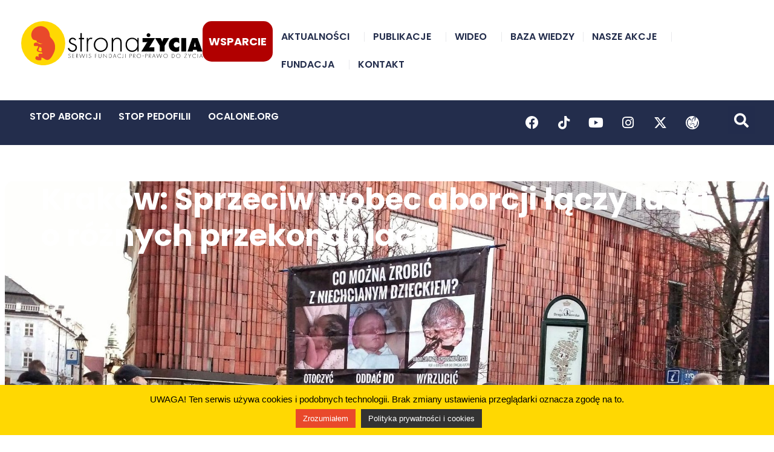

--- FILE ---
content_type: text/html; charset=UTF-8
request_url: https://stronazycia.pl/krakow-sprzeciw-wobec-aborcji-laczy-ludzi-o-roznych-przekonaniach/
body_size: 150906
content:
<!doctype html>
<html lang="pl-PL">
<head>
	<meta charset="UTF-8">
	<meta name="viewport" content="width=device-width, initial-scale=1">
	<link rel="profile" href="https://gmpg.org/xfn/11">
	<style type="text/css">div[id^="wpcf7-f76721"] button.cf7mls_next {   }div[id^="wpcf7-f76721"] button.cf7mls_back {   }div[id^="wpcf7-f75467"] button.cf7mls_next {   }div[id^="wpcf7-f75467"] button.cf7mls_back {   }div[id^="wpcf7-f74775"] button.cf7mls_next {   }div[id^="wpcf7-f74775"] button.cf7mls_back {   }div[id^="wpcf7-f74558"] button.cf7mls_next {   }div[id^="wpcf7-f74558"] button.cf7mls_back {   }div[id^="wpcf7-f74272"] button.cf7mls_next {   }div[id^="wpcf7-f74272"] button.cf7mls_back {   }div[id^="wpcf7-f74271"] button.cf7mls_next {   }div[id^="wpcf7-f74271"] button.cf7mls_back {   }div[id^="wpcf7-f73904"] button.cf7mls_next {   }div[id^="wpcf7-f73904"] button.cf7mls_back {   }div[id^="wpcf7-f72598"] button.cf7mls_next {   }div[id^="wpcf7-f72598"] button.cf7mls_back {   }div[id^="wpcf7-f68903"] button.cf7mls_next {   }div[id^="wpcf7-f68903"] button.cf7mls_back {   }div[id^="wpcf7-f68902"] button.cf7mls_next {   }div[id^="wpcf7-f68902"] button.cf7mls_back {   }div[id^="wpcf7-f68901"] button.cf7mls_next {   }div[id^="wpcf7-f68901"] button.cf7mls_back {   }div[id^="wpcf7-f68129"] button.cf7mls_next {   }div[id^="wpcf7-f68129"] button.cf7mls_back {   }div[id^="wpcf7-f67583"] button.cf7mls_next {   }div[id^="wpcf7-f67583"] button.cf7mls_back {   }div[id^="wpcf7-f66088"] button.cf7mls_next {   }div[id^="wpcf7-f66088"] button.cf7mls_back {   }div[id^="wpcf7-f64739"] button.cf7mls_next {   }div[id^="wpcf7-f64739"] button.cf7mls_back {   }div[id^="wpcf7-f60526"] button.cf7mls_next {   }div[id^="wpcf7-f60526"] button.cf7mls_back {   }div[id^="wpcf7-f60382"] button.cf7mls_next {   }div[id^="wpcf7-f60382"] button.cf7mls_back {   }div[id^="wpcf7-f60369"] button.cf7mls_next {   }div[id^="wpcf7-f60369"] button.cf7mls_back {   }div[id^="wpcf7-f60342"] button.cf7mls_next {   }div[id^="wpcf7-f60342"] button.cf7mls_back {   }div[id^="wpcf7-f60326"] button.cf7mls_next {   }div[id^="wpcf7-f60326"] button.cf7mls_back {   }</style><meta name='robots' content='index, follow, max-image-preview:large, max-snippet:-1, max-video-preview:-1' />

	<!-- This site is optimized with the Yoast SEO plugin v26.7 - https://yoast.com/wordpress/plugins/seo/ -->
	<title>Kraków: Sprzeciw wobec aborcji łączy ludzi o różnych przekonaniach - Strona Życia</title>
	<link rel="canonical" href="https://stronazycia.pl/krakow-sprzeciw-wobec-aborcji-laczy-ludzi-o-roznych-przekonaniach/" />
	<meta property="og:locale" content="pl_PL" />
	<meta property="og:type" content="article" />
	<meta property="og:title" content="Kraków: Sprzeciw wobec aborcji łączy ludzi o różnych przekonaniach - Strona Życia" />
	<meta property="og:description" content="Wiosenna pogoda wyciągnęła na Plac Wszystkich Świętych tłumy turystów i mieszkańców Krakowa. Dało nam to wiele okazji do rozmów z ludźmi o najróżniejszych poglądach." />
	<meta property="og:url" content="https://stronazycia.pl/krakow-sprzeciw-wobec-aborcji-laczy-ludzi-o-roznych-przekonaniach/" />
	<meta property="og:site_name" content="Strona Życia" />
	<meta property="article:publisher" content="https://www.facebook.com/FundacjaPro/" />
	<meta property="article:published_time" content="2020-03-12T09:16:35+00:00" />
	<meta property="article:modified_time" content="2020-03-12T09:16:38+00:00" />
	<meta property="og:image" content="https://stronazycia.pl/wp-content/uploads/2020/03/krakow.jpg" />
	<meta property="og:image:width" content="1817" />
	<meta property="og:image:height" content="1139" />
	<meta property="og:image:type" content="image/jpeg" />
	<meta name="author" content="Marceli Elsner" />
	<meta name="twitter:card" content="summary_large_image" />
	<meta name="twitter:creator" content="@Prawo_do_zycia" />
	<meta name="twitter:site" content="@Prawo_do_zycia" />
	<meta name="twitter:label1" content="Napisane przez" />
	<meta name="twitter:data1" content="Marceli Elsner" />
	<meta name="twitter:label2" content="Szacowany czas czytania" />
	<meta name="twitter:data2" content="2 minuty" />
	<script data-jetpack-boost="ignore" type="application/ld+json" class="yoast-schema-graph">{"@context":"https://schema.org","@graph":[{"@type":"Article","@id":"https://stronazycia.pl/krakow-sprzeciw-wobec-aborcji-laczy-ludzi-o-roznych-przekonaniach/#article","isPartOf":{"@id":"https://stronazycia.pl/krakow-sprzeciw-wobec-aborcji-laczy-ludzi-o-roznych-przekonaniach/"},"author":{"name":"Marceli Elsner","@id":"https://stronazycia.pl/#/schema/person/dac4087fb8ef9f2b0d185fa62db01247"},"headline":"Kraków: Sprzeciw wobec aborcji łączy ludzi o różnych przekonaniach","datePublished":"2020-03-12T09:16:35+00:00","dateModified":"2020-03-12T09:16:38+00:00","mainEntityOfPage":{"@id":"https://stronazycia.pl/krakow-sprzeciw-wobec-aborcji-laczy-ludzi-o-roznych-przekonaniach/"},"wordCount":321,"publisher":{"@id":"https://stronazycia.pl/#organization"},"image":{"@id":"https://stronazycia.pl/krakow-sprzeciw-wobec-aborcji-laczy-ludzi-o-roznych-przekonaniach/#primaryimage"},"thumbnailUrl":"https://stronazycia.pl/wp-content/uploads/2020/03/krakow.jpg","keywords":["kraków"],"articleSection":["Aktualności","Polska","Stop Aborcji"],"inLanguage":"pl-PL"},{"@type":"WebPage","@id":"https://stronazycia.pl/krakow-sprzeciw-wobec-aborcji-laczy-ludzi-o-roznych-przekonaniach/","url":"https://stronazycia.pl/krakow-sprzeciw-wobec-aborcji-laczy-ludzi-o-roznych-przekonaniach/","name":"Kraków: Sprzeciw wobec aborcji łączy ludzi o różnych przekonaniach - Strona Życia","isPartOf":{"@id":"https://stronazycia.pl/#website"},"primaryImageOfPage":{"@id":"https://stronazycia.pl/krakow-sprzeciw-wobec-aborcji-laczy-ludzi-o-roznych-przekonaniach/#primaryimage"},"image":{"@id":"https://stronazycia.pl/krakow-sprzeciw-wobec-aborcji-laczy-ludzi-o-roznych-przekonaniach/#primaryimage"},"thumbnailUrl":"https://stronazycia.pl/wp-content/uploads/2020/03/krakow.jpg","datePublished":"2020-03-12T09:16:35+00:00","dateModified":"2020-03-12T09:16:38+00:00","breadcrumb":{"@id":"https://stronazycia.pl/krakow-sprzeciw-wobec-aborcji-laczy-ludzi-o-roznych-przekonaniach/#breadcrumb"},"inLanguage":"pl-PL","potentialAction":[{"@type":"ReadAction","target":["https://stronazycia.pl/krakow-sprzeciw-wobec-aborcji-laczy-ludzi-o-roznych-przekonaniach/"]}]},{"@type":"ImageObject","inLanguage":"pl-PL","@id":"https://stronazycia.pl/krakow-sprzeciw-wobec-aborcji-laczy-ludzi-o-roznych-przekonaniach/#primaryimage","url":"https://stronazycia.pl/wp-content/uploads/2020/03/krakow.jpg","contentUrl":"https://stronazycia.pl/wp-content/uploads/2020/03/krakow.jpg","width":1817,"height":1139},{"@type":"BreadcrumbList","@id":"https://stronazycia.pl/krakow-sprzeciw-wobec-aborcji-laczy-ludzi-o-roznych-przekonaniach/#breadcrumb","itemListElement":[{"@type":"ListItem","position":1,"name":"Strona główna","item":"https://stronazycia.pl/"},{"@type":"ListItem","position":2,"name":"Kraków: Sprzeciw wobec aborcji łączy ludzi o różnych przekonaniach"}]},{"@type":"WebSite","@id":"https://stronazycia.pl/#website","url":"https://stronazycia.pl/","name":"Strona Życia","description":"Serwis Fundacji Pro - Prawo do Życia","publisher":{"@id":"https://stronazycia.pl/#organization"},"potentialAction":[{"@type":"SearchAction","target":{"@type":"EntryPoint","urlTemplate":"https://stronazycia.pl/?s={search_term_string}"},"query-input":{"@type":"PropertyValueSpecification","valueRequired":true,"valueName":"search_term_string"}}],"inLanguage":"pl-PL"},{"@type":"Organization","@id":"https://stronazycia.pl/#organization","name":"Fundacja Pro-Prawo do Życia","url":"https://stronazycia.pl/","logo":{"@type":"ImageObject","inLanguage":"pl-PL","@id":"https://stronazycia.pl/#/schema/logo/image/","url":"https://stronazycia.pl/wp-content/uploads/2019/06/fpro_logo_blank.png","contentUrl":"https://stronazycia.pl/wp-content/uploads/2019/06/fpro_logo_blank.png","width":129,"height":127,"caption":"Fundacja Pro-Prawo do Życia"},"image":{"@id":"https://stronazycia.pl/#/schema/logo/image/"},"sameAs":["https://www.facebook.com/FundacjaPro/","https://x.com/Prawo_do_zycia","https://www.youtube.com/channel/UCmbAnEcVBHJEgcEfiJWmq8w"]},{"@type":"Person","@id":"https://stronazycia.pl/#/schema/person/dac4087fb8ef9f2b0d185fa62db01247","name":"Marceli Elsner","image":{"@type":"ImageObject","inLanguage":"pl-PL","@id":"https://stronazycia.pl/#/schema/person/image/","url":"https://secure.gravatar.com/avatar/5c8f7e83e8d0054c96466cbc53f86bd757147b42fb8b178a5b2370713a2a0f44?s=96&d=mm&r=g","contentUrl":"https://secure.gravatar.com/avatar/5c8f7e83e8d0054c96466cbc53f86bd757147b42fb8b178a5b2370713a2a0f44?s=96&d=mm&r=g","caption":"Marceli Elsner"},"url":"https://stronazycia.pl/author/marceli-eisner/"}]}</script>
	<!-- / Yoast SEO plugin. -->


<link rel="alternate" type="application/rss+xml" title="Strona Życia &raquo; Kanał z wpisami" href="https://stronazycia.pl/feed/" />
<link rel="alternate" type="application/rss+xml" title="Strona Życia &raquo; Kanał z komentarzami" href="https://stronazycia.pl/comments/feed/" />
<link rel="alternate" title="oEmbed (JSON)" type="application/json+oembed" href="https://stronazycia.pl/wp-json/oembed/1.0/embed?url=https%3A%2F%2Fstronazycia.pl%2Fkrakow-sprzeciw-wobec-aborcji-laczy-ludzi-o-roznych-przekonaniach%2F" />
<link rel="alternate" title="oEmbed (XML)" type="text/xml+oembed" href="https://stronazycia.pl/wp-json/oembed/1.0/embed?url=https%3A%2F%2Fstronazycia.pl%2Fkrakow-sprzeciw-wobec-aborcji-laczy-ludzi-o-roznych-przekonaniach%2F&#038;format=xml" />
<style id='wp-img-auto-sizes-contain-inline-css'>
img:is([sizes=auto i],[sizes^="auto," i]){contain-intrinsic-size:3000px 1500px}
/*# sourceURL=wp-img-auto-sizes-contain-inline-css */
</style>
<style id='wp-emoji-styles-inline-css'>

	img.wp-smiley, img.emoji {
		display: inline !important;
		border: none !important;
		box-shadow: none !important;
		height: 1em !important;
		width: 1em !important;
		margin: 0 0.07em !important;
		vertical-align: -0.1em !important;
		background: none !important;
		padding: 0 !important;
	}
/*# sourceURL=wp-emoji-styles-inline-css */
</style>
<link rel='stylesheet' id='wp-block-library-css' href='https://stronazycia.pl/wp-includes/css/dist/block-library/style.min.css?ver=6.9' media='all' />
<style id='safe-svg-svg-icon-style-inline-css'>
.safe-svg-cover{text-align:center}.safe-svg-cover .safe-svg-inside{display:inline-block;max-width:100%}.safe-svg-cover svg{fill:currentColor;height:100%;max-height:100%;max-width:100%;width:100%}

/*# sourceURL=https://stronazycia.pl/wp-content/plugins/safe-svg/dist/safe-svg-block-frontend.css */
</style>
<link rel='stylesheet' id='dashicons-css' href='https://stronazycia.pl/wp-includes/css/dashicons.min.css?ver=6.9' media='all' />
<link rel='stylesheet' id='htmega-block-common-style-css' href='https://stronazycia.pl/wp-content/plugins/ht-mega-for-elementor/htmega-blocks/src/assets/css/common-style.css?ver=3.0.4' media='all' />
<link rel='stylesheet' id='slick-css' href='https://stronazycia.pl/wp-content/plugins/ht-mega-for-elementor/assets/css/slick.min.css?ver=3.0.4' media='all' />
<link rel='stylesheet' id='htmega-block-fontawesome-css' href='https://stronazycia.pl/wp-content/plugins/ht-mega-for-elementor/admin/assets/extensions/ht-menu/css/font-awesome.min.css?ver=3.0.4' media='all' />
<link rel='stylesheet' id='htmega-block-style-css' href='https://stronazycia.pl/wp-content/plugins/ht-mega-for-elementor/htmega-blocks/build/style-blocks-htmega.css?ver=3.0.4' media='all' />
<style id='global-styles-inline-css'>
:root{--wp--preset--aspect-ratio--square: 1;--wp--preset--aspect-ratio--4-3: 4/3;--wp--preset--aspect-ratio--3-4: 3/4;--wp--preset--aspect-ratio--3-2: 3/2;--wp--preset--aspect-ratio--2-3: 2/3;--wp--preset--aspect-ratio--16-9: 16/9;--wp--preset--aspect-ratio--9-16: 9/16;--wp--preset--color--black: #000000;--wp--preset--color--cyan-bluish-gray: #abb8c3;--wp--preset--color--white: #ffffff;--wp--preset--color--pale-pink: #f78da7;--wp--preset--color--vivid-red: #cf2e2e;--wp--preset--color--luminous-vivid-orange: #ff6900;--wp--preset--color--luminous-vivid-amber: #fcb900;--wp--preset--color--light-green-cyan: #7bdcb5;--wp--preset--color--vivid-green-cyan: #00d084;--wp--preset--color--pale-cyan-blue: #8ed1fc;--wp--preset--color--vivid-cyan-blue: #0693e3;--wp--preset--color--vivid-purple: #9b51e0;--wp--preset--gradient--vivid-cyan-blue-to-vivid-purple: linear-gradient(135deg,rgb(6,147,227) 0%,rgb(155,81,224) 100%);--wp--preset--gradient--light-green-cyan-to-vivid-green-cyan: linear-gradient(135deg,rgb(122,220,180) 0%,rgb(0,208,130) 100%);--wp--preset--gradient--luminous-vivid-amber-to-luminous-vivid-orange: linear-gradient(135deg,rgb(252,185,0) 0%,rgb(255,105,0) 100%);--wp--preset--gradient--luminous-vivid-orange-to-vivid-red: linear-gradient(135deg,rgb(255,105,0) 0%,rgb(207,46,46) 100%);--wp--preset--gradient--very-light-gray-to-cyan-bluish-gray: linear-gradient(135deg,rgb(238,238,238) 0%,rgb(169,184,195) 100%);--wp--preset--gradient--cool-to-warm-spectrum: linear-gradient(135deg,rgb(74,234,220) 0%,rgb(151,120,209) 20%,rgb(207,42,186) 40%,rgb(238,44,130) 60%,rgb(251,105,98) 80%,rgb(254,248,76) 100%);--wp--preset--gradient--blush-light-purple: linear-gradient(135deg,rgb(255,206,236) 0%,rgb(152,150,240) 100%);--wp--preset--gradient--blush-bordeaux: linear-gradient(135deg,rgb(254,205,165) 0%,rgb(254,45,45) 50%,rgb(107,0,62) 100%);--wp--preset--gradient--luminous-dusk: linear-gradient(135deg,rgb(255,203,112) 0%,rgb(199,81,192) 50%,rgb(65,88,208) 100%);--wp--preset--gradient--pale-ocean: linear-gradient(135deg,rgb(255,245,203) 0%,rgb(182,227,212) 50%,rgb(51,167,181) 100%);--wp--preset--gradient--electric-grass: linear-gradient(135deg,rgb(202,248,128) 0%,rgb(113,206,126) 100%);--wp--preset--gradient--midnight: linear-gradient(135deg,rgb(2,3,129) 0%,rgb(40,116,252) 100%);--wp--preset--font-size--small: 13px;--wp--preset--font-size--medium: 20px;--wp--preset--font-size--large: 36px;--wp--preset--font-size--x-large: 42px;--wp--preset--font-size--normal: 14px;--wp--preset--spacing--20: 0.44rem;--wp--preset--spacing--30: 0.67rem;--wp--preset--spacing--40: 1rem;--wp--preset--spacing--50: 1.5rem;--wp--preset--spacing--60: 2.25rem;--wp--preset--spacing--70: 3.38rem;--wp--preset--spacing--80: 5.06rem;--wp--preset--shadow--natural: 6px 6px 9px rgba(0, 0, 0, 0.2);--wp--preset--shadow--deep: 12px 12px 50px rgba(0, 0, 0, 0.4);--wp--preset--shadow--sharp: 6px 6px 0px rgba(0, 0, 0, 0.2);--wp--preset--shadow--outlined: 6px 6px 0px -3px rgb(255, 255, 255), 6px 6px rgb(0, 0, 0);--wp--preset--shadow--crisp: 6px 6px 0px rgb(0, 0, 0);}:root { --wp--style--global--content-size: 800px;--wp--style--global--wide-size: 1200px; }:where(body) { margin: 0; }.wp-site-blocks > .alignleft { float: left; margin-right: 2em; }.wp-site-blocks > .alignright { float: right; margin-left: 2em; }.wp-site-blocks > .aligncenter { justify-content: center; margin-left: auto; margin-right: auto; }:where(.wp-site-blocks) > * { margin-block-start: 24px; margin-block-end: 0; }:where(.wp-site-blocks) > :first-child { margin-block-start: 0; }:where(.wp-site-blocks) > :last-child { margin-block-end: 0; }:root { --wp--style--block-gap: 24px; }:root :where(.is-layout-flow) > :first-child{margin-block-start: 0;}:root :where(.is-layout-flow) > :last-child{margin-block-end: 0;}:root :where(.is-layout-flow) > *{margin-block-start: 24px;margin-block-end: 0;}:root :where(.is-layout-constrained) > :first-child{margin-block-start: 0;}:root :where(.is-layout-constrained) > :last-child{margin-block-end: 0;}:root :where(.is-layout-constrained) > *{margin-block-start: 24px;margin-block-end: 0;}:root :where(.is-layout-flex){gap: 24px;}:root :where(.is-layout-grid){gap: 24px;}.is-layout-flow > .alignleft{float: left;margin-inline-start: 0;margin-inline-end: 2em;}.is-layout-flow > .alignright{float: right;margin-inline-start: 2em;margin-inline-end: 0;}.is-layout-flow > .aligncenter{margin-left: auto !important;margin-right: auto !important;}.is-layout-constrained > .alignleft{float: left;margin-inline-start: 0;margin-inline-end: 2em;}.is-layout-constrained > .alignright{float: right;margin-inline-start: 2em;margin-inline-end: 0;}.is-layout-constrained > .aligncenter{margin-left: auto !important;margin-right: auto !important;}.is-layout-constrained > :where(:not(.alignleft):not(.alignright):not(.alignfull)){max-width: var(--wp--style--global--content-size);margin-left: auto !important;margin-right: auto !important;}.is-layout-constrained > .alignwide{max-width: var(--wp--style--global--wide-size);}body .is-layout-flex{display: flex;}.is-layout-flex{flex-wrap: wrap;align-items: center;}.is-layout-flex > :is(*, div){margin: 0;}body .is-layout-grid{display: grid;}.is-layout-grid > :is(*, div){margin: 0;}body{padding-top: 0px;padding-right: 0px;padding-bottom: 0px;padding-left: 0px;}a:where(:not(.wp-element-button)){text-decoration: underline;}:root :where(.wp-element-button, .wp-block-button__link){background-color: #32373c;border-width: 0;color: #fff;font-family: inherit;font-size: inherit;font-style: inherit;font-weight: inherit;letter-spacing: inherit;line-height: inherit;padding-top: calc(0.667em + 2px);padding-right: calc(1.333em + 2px);padding-bottom: calc(0.667em + 2px);padding-left: calc(1.333em + 2px);text-decoration: none;text-transform: inherit;}.has-black-color{color: var(--wp--preset--color--black) !important;}.has-cyan-bluish-gray-color{color: var(--wp--preset--color--cyan-bluish-gray) !important;}.has-white-color{color: var(--wp--preset--color--white) !important;}.has-pale-pink-color{color: var(--wp--preset--color--pale-pink) !important;}.has-vivid-red-color{color: var(--wp--preset--color--vivid-red) !important;}.has-luminous-vivid-orange-color{color: var(--wp--preset--color--luminous-vivid-orange) !important;}.has-luminous-vivid-amber-color{color: var(--wp--preset--color--luminous-vivid-amber) !important;}.has-light-green-cyan-color{color: var(--wp--preset--color--light-green-cyan) !important;}.has-vivid-green-cyan-color{color: var(--wp--preset--color--vivid-green-cyan) !important;}.has-pale-cyan-blue-color{color: var(--wp--preset--color--pale-cyan-blue) !important;}.has-vivid-cyan-blue-color{color: var(--wp--preset--color--vivid-cyan-blue) !important;}.has-vivid-purple-color{color: var(--wp--preset--color--vivid-purple) !important;}.has-black-background-color{background-color: var(--wp--preset--color--black) !important;}.has-cyan-bluish-gray-background-color{background-color: var(--wp--preset--color--cyan-bluish-gray) !important;}.has-white-background-color{background-color: var(--wp--preset--color--white) !important;}.has-pale-pink-background-color{background-color: var(--wp--preset--color--pale-pink) !important;}.has-vivid-red-background-color{background-color: var(--wp--preset--color--vivid-red) !important;}.has-luminous-vivid-orange-background-color{background-color: var(--wp--preset--color--luminous-vivid-orange) !important;}.has-luminous-vivid-amber-background-color{background-color: var(--wp--preset--color--luminous-vivid-amber) !important;}.has-light-green-cyan-background-color{background-color: var(--wp--preset--color--light-green-cyan) !important;}.has-vivid-green-cyan-background-color{background-color: var(--wp--preset--color--vivid-green-cyan) !important;}.has-pale-cyan-blue-background-color{background-color: var(--wp--preset--color--pale-cyan-blue) !important;}.has-vivid-cyan-blue-background-color{background-color: var(--wp--preset--color--vivid-cyan-blue) !important;}.has-vivid-purple-background-color{background-color: var(--wp--preset--color--vivid-purple) !important;}.has-black-border-color{border-color: var(--wp--preset--color--black) !important;}.has-cyan-bluish-gray-border-color{border-color: var(--wp--preset--color--cyan-bluish-gray) !important;}.has-white-border-color{border-color: var(--wp--preset--color--white) !important;}.has-pale-pink-border-color{border-color: var(--wp--preset--color--pale-pink) !important;}.has-vivid-red-border-color{border-color: var(--wp--preset--color--vivid-red) !important;}.has-luminous-vivid-orange-border-color{border-color: var(--wp--preset--color--luminous-vivid-orange) !important;}.has-luminous-vivid-amber-border-color{border-color: var(--wp--preset--color--luminous-vivid-amber) !important;}.has-light-green-cyan-border-color{border-color: var(--wp--preset--color--light-green-cyan) !important;}.has-vivid-green-cyan-border-color{border-color: var(--wp--preset--color--vivid-green-cyan) !important;}.has-pale-cyan-blue-border-color{border-color: var(--wp--preset--color--pale-cyan-blue) !important;}.has-vivid-cyan-blue-border-color{border-color: var(--wp--preset--color--vivid-cyan-blue) !important;}.has-vivid-purple-border-color{border-color: var(--wp--preset--color--vivid-purple) !important;}.has-vivid-cyan-blue-to-vivid-purple-gradient-background{background: var(--wp--preset--gradient--vivid-cyan-blue-to-vivid-purple) !important;}.has-light-green-cyan-to-vivid-green-cyan-gradient-background{background: var(--wp--preset--gradient--light-green-cyan-to-vivid-green-cyan) !important;}.has-luminous-vivid-amber-to-luminous-vivid-orange-gradient-background{background: var(--wp--preset--gradient--luminous-vivid-amber-to-luminous-vivid-orange) !important;}.has-luminous-vivid-orange-to-vivid-red-gradient-background{background: var(--wp--preset--gradient--luminous-vivid-orange-to-vivid-red) !important;}.has-very-light-gray-to-cyan-bluish-gray-gradient-background{background: var(--wp--preset--gradient--very-light-gray-to-cyan-bluish-gray) !important;}.has-cool-to-warm-spectrum-gradient-background{background: var(--wp--preset--gradient--cool-to-warm-spectrum) !important;}.has-blush-light-purple-gradient-background{background: var(--wp--preset--gradient--blush-light-purple) !important;}.has-blush-bordeaux-gradient-background{background: var(--wp--preset--gradient--blush-bordeaux) !important;}.has-luminous-dusk-gradient-background{background: var(--wp--preset--gradient--luminous-dusk) !important;}.has-pale-ocean-gradient-background{background: var(--wp--preset--gradient--pale-ocean) !important;}.has-electric-grass-gradient-background{background: var(--wp--preset--gradient--electric-grass) !important;}.has-midnight-gradient-background{background: var(--wp--preset--gradient--midnight) !important;}.has-small-font-size{font-size: var(--wp--preset--font-size--small) !important;}.has-medium-font-size{font-size: var(--wp--preset--font-size--medium) !important;}.has-large-font-size{font-size: var(--wp--preset--font-size--large) !important;}.has-x-large-font-size{font-size: var(--wp--preset--font-size--x-large) !important;}.has-normal-font-size{font-size: var(--wp--preset--font-size--normal) !important;}
:root :where(.wp-block-pullquote){font-size: 1.5em;line-height: 1.6;}
/*# sourceURL=global-styles-inline-css */
</style>
<link rel='stylesheet' id='cf7mls-css' href='https://stronazycia.pl/wp-content/plugins/cf7-multi-step/assets/frontend/css/cf7mls.css?ver=2.7.9' media='all' />
<link rel='stylesheet' id='cf7mls_animate-css' href='https://stronazycia.pl/wp-content/plugins/cf7-multi-step/assets/frontend/animate/animate.min.css?ver=2.7.9' media='all' />
<link rel='stylesheet' id='contact-form-7-css' href='https://stronazycia.pl/wp-content/plugins/contact-form-7/includes/css/styles.css?ver=6.1.4' media='all' />
<link rel='stylesheet' id='cookie-law-info-css' href='https://stronazycia.pl/wp-content/plugins/cookie-law-info/legacy/public/css/cookie-law-info-public.css?ver=3.3.9.1' media='all' />
<link rel='stylesheet' id='cookie-law-info-gdpr-css' href='https://stronazycia.pl/wp-content/plugins/cookie-law-info/legacy/public/css/cookie-law-info-gdpr.css?ver=3.3.9.1' media='all' />
<link rel='stylesheet' id='wp-live-chat-support-css' href='https://stronazycia.pl/wp-content/plugins/wp-live-chat-support/public/css/wplc-plugin-public.css?ver=10.0.17' media='all' />
<link rel='stylesheet' id='wpcf7-redirect-script-frontend-css' href='https://stronazycia.pl/wp-content/plugins/wpcf7-redirect/build/assets/frontend-script.css?ver=2c532d7e2be36f6af233' media='all' />
<link rel='stylesheet' id='eae-css-css' href='https://stronazycia.pl/wp-content/plugins/addon-elements-for-elementor-page-builder/assets/css/eae.min.css?ver=1.14.4' media='all' />
<link rel='stylesheet' id='eae-peel-css-css' href='https://stronazycia.pl/wp-content/plugins/addon-elements-for-elementor-page-builder/assets/lib/peel/peel.css?ver=1.14.4' media='all' />
<link rel='stylesheet' id='font-awesome-4-shim-css' href='https://stronazycia.pl/wp-content/plugins/elementor/assets/lib/font-awesome/css/v4-shims.min.css?ver=1.0' media='all' />
<link rel='stylesheet' id='font-awesome-5-all-css' href='https://stronazycia.pl/wp-content/plugins/elementor/assets/lib/font-awesome/css/all.min.css?ver=1.0' media='all' />
<link rel='stylesheet' id='vegas-css-css' href='https://stronazycia.pl/wp-content/plugins/addon-elements-for-elementor-page-builder/assets/lib/vegas/vegas.min.css?ver=2.4.0' media='all' />
<link rel='stylesheet' id='htbbootstrap-css' href='https://stronazycia.pl/wp-content/plugins/ht-mega-for-elementor/assets/css/htbbootstrap.css?ver=3.0.4' media='all' />
<link rel='stylesheet' id='font-awesome-css' href='https://stronazycia.pl/wp-content/plugins/elementor/assets/lib/font-awesome/css/font-awesome.min.css?ver=4.7.0' media='all' />
<link rel='stylesheet' id='htmega-animation-css' href='https://stronazycia.pl/wp-content/plugins/ht-mega-for-elementor/assets/css/animation.css?ver=3.0.4' media='all' />
<link rel='stylesheet' id='htmega-keyframes-css' href='https://stronazycia.pl/wp-content/plugins/ht-mega-for-elementor/assets/css/htmega-keyframes.css?ver=3.0.4' media='all' />
<link rel='stylesheet' id='htmega-global-style-min-css' href='https://stronazycia.pl/wp-content/plugins/ht-mega-for-elementor/assets/css/htmega-global-style.min.css?ver=3.0.4' media='all' />
<link rel='stylesheet' id='hello-elementor-css' href='https://stronazycia.pl/wp-content/themes/hello-elementor/assets/css/reset.css?ver=3.4.5' media='all' />
<link rel='stylesheet' id='hello-elementor-theme-style-css' href='https://stronazycia.pl/wp-content/themes/hello-elementor/assets/css/theme.css?ver=3.4.5' media='all' />
<link rel='stylesheet' id='chld_thm_cfg_child-css' href='https://stronazycia.pl/wp-content/themes/hello-elementor-child/style.css?ver=6.9' media='all' />
<link rel='stylesheet' id='hello-elementor-header-footer-css' href='https://stronazycia.pl/wp-content/themes/hello-elementor/assets/css/header-footer.css?ver=3.4.5' media='all' />
<link rel='stylesheet' id='elementor-frontend-css' href='https://stronazycia.pl/wp-content/plugins/elementor/assets/css/frontend.min.css?ver=3.34.1' media='all' />
<style id='elementor-frontend-inline-css'>
.elementor-77971 .elementor-element.elementor-element-64a8d9d:not(.elementor-motion-effects-element-type-background), .elementor-77971 .elementor-element.elementor-element-64a8d9d > .elementor-motion-effects-container > .elementor-motion-effects-layer{background-image:url("https://stronazycia.pl/wp-content/uploads/2020/03/krakow.jpg");}
/*# sourceURL=elementor-frontend-inline-css */
</style>
<link rel='stylesheet' id='widget-image-css' href='https://stronazycia.pl/wp-content/plugins/elementor/assets/css/widget-image.min.css?ver=3.34.1' media='all' />
<link rel='stylesheet' id='widget-nav-menu-css' href='https://stronazycia.pl/wp-content/plugins/elementor-pro/assets/css/widget-nav-menu.min.css?ver=3.33.2' media='all' />
<link rel='stylesheet' id='widget-social-icons-css' href='https://stronazycia.pl/wp-content/plugins/elementor/assets/css/widget-social-icons.min.css?ver=3.34.1' media='all' />
<link rel='stylesheet' id='e-apple-webkit-css' href='https://stronazycia.pl/wp-content/plugins/elementor/assets/css/conditionals/apple-webkit.min.css?ver=3.34.1' media='all' />
<link rel='stylesheet' id='widget-search-form-css' href='https://stronazycia.pl/wp-content/plugins/elementor-pro/assets/css/widget-search-form.min.css?ver=3.33.2' media='all' />
<link rel='stylesheet' id='elementor-icons-shared-0-css' href='https://stronazycia.pl/wp-content/plugins/elementor/assets/lib/font-awesome/css/fontawesome.min.css?ver=5.15.3' media='all' />
<link rel='stylesheet' id='elementor-icons-fa-solid-css' href='https://stronazycia.pl/wp-content/plugins/elementor/assets/lib/font-awesome/css/solid.min.css?ver=5.15.3' media='all' />
<link rel='stylesheet' id='widget-icon-list-css' href='https://stronazycia.pl/wp-content/plugins/elementor/assets/css/widget-icon-list.min.css?ver=3.34.1' media='all' />
<link rel='stylesheet' id='widget-heading-css' href='https://stronazycia.pl/wp-content/plugins/elementor/assets/css/widget-heading.min.css?ver=3.34.1' media='all' />
<link rel='stylesheet' id='widget-post-info-css' href='https://stronazycia.pl/wp-content/plugins/elementor-pro/assets/css/widget-post-info.min.css?ver=3.33.2' media='all' />
<link rel='stylesheet' id='elementor-icons-fa-regular-css' href='https://stronazycia.pl/wp-content/plugins/elementor/assets/lib/font-awesome/css/regular.min.css?ver=5.15.3' media='all' />
<link rel='stylesheet' id='widget-divider-css' href='https://stronazycia.pl/wp-content/plugins/elementor/assets/css/widget-divider.min.css?ver=3.34.1' media='all' />
<link rel='stylesheet' id='e-animation-wobble-horizontal-css' href='https://stronazycia.pl/wp-content/plugins/elementor/assets/lib/animations/styles/e-animation-wobble-horizontal.min.css?ver=3.34.1' media='all' />
<link rel='stylesheet' id='widget-share-buttons-css' href='https://stronazycia.pl/wp-content/plugins/elementor-pro/assets/css/widget-share-buttons.min.css?ver=3.33.2' media='all' />
<link rel='stylesheet' id='elementor-icons-fa-brands-css' href='https://stronazycia.pl/wp-content/plugins/elementor/assets/lib/font-awesome/css/brands.min.css?ver=5.15.3' media='all' />
<link rel='stylesheet' id='widget-posts-css' href='https://stronazycia.pl/wp-content/plugins/elementor-pro/assets/css/widget-posts.min.css?ver=3.33.2' media='all' />
<link rel='stylesheet' id='e-animation-slideInUp-css' href='https://stronazycia.pl/wp-content/plugins/elementor/assets/lib/animations/styles/slideInUp.min.css?ver=3.34.1' media='all' />
<link rel='stylesheet' id='e-popup-css' href='https://stronazycia.pl/wp-content/plugins/elementor-pro/assets/css/conditionals/popup.min.css?ver=3.33.2' media='all' />
<link rel='stylesheet' id='elementor-icons-css' href='https://stronazycia.pl/wp-content/plugins/elementor/assets/lib/eicons/css/elementor-icons.min.css?ver=5.45.0' media='all' />
<link rel='stylesheet' id='elementor-post-63143-css' href='https://stronazycia.pl/wp-content/uploads/elementor/css/post-63143.css?ver=1768497621' media='all' />
<link rel='stylesheet' id='elementor-post-71-css' href='https://stronazycia.pl/wp-content/uploads/elementor/css/post-71.css?ver=1768497621' media='all' />
<link rel='stylesheet' id='elementor-post-55074-css' href='https://stronazycia.pl/wp-content/uploads/elementor/css/post-55074.css?ver=1768497621' media='all' />
<link rel='stylesheet' id='elementor-post-77971-css' href='https://stronazycia.pl/wp-content/uploads/elementor/css/post-77971.css?ver=1768497621' media='all' />
<link rel='stylesheet' id='elementor-post-77630-css' href='https://stronazycia.pl/wp-content/uploads/elementor/css/post-77630.css?ver=1768497621' media='all' />
<link rel='stylesheet' id='cf7cf-style-css' href='https://stronazycia.pl/wp-content/plugins/cf7-conditional-fields/style.css?ver=2.6.7' media='all' />
<link rel='stylesheet' id='ecs-styles-css' href='https://stronazycia.pl/wp-content/plugins/ele-custom-skin/assets/css/ecs-style.css?ver=3.1.9' media='all' />
<link rel='stylesheet' id='elementor-post-62961-css' href='https://stronazycia.pl/wp-content/uploads/elementor/css/post-62961.css?ver=1760107799' media='all' />
<link rel='stylesheet' id='elementor-post-66965-css' href='https://stronazycia.pl/wp-content/uploads/elementor/css/post-66965.css?ver=1755865278' media='all' />




<link rel="https://api.w.org/" href="https://stronazycia.pl/wp-json/" /><link rel="alternate" title="JSON" type="application/json" href="https://stronazycia.pl/wp-json/wp/v2/posts/63387" /><link rel="EditURI" type="application/rsd+xml" title="RSD" href="https://stronazycia.pl/xmlrpc.php?rsd" />
<meta name="generator" content="WordPress 6.9" />
<link rel='shortlink' href='https://stronazycia.pl/?p=63387' />
<!-- Google tag (gtag.js) -->



<!-- Google Tag Manager -->

<!-- End Google Tag Manager -->


<meta name="theme-color" content="#FFD800">

<!-- Facebook Pixel Code -->

<noscript><img height="1" width="1" style="display:none"
  src="https://www.facebook.com/tr?id=3156466617699049&ev=PageView&noscript=1"
/></noscript>
<!-- End Facebook Pixel Code -->

<meta name="facebook-domain-verification" content="7zb13nnpimsbv38ecinu5kvx372pnn" />

<meta name="description" content="Wiosenna pogoda wyciągnęła na Plac Wszystkich Świętych tłumy turystów i mieszkańców Krakowa. Dało nam to wiele okazji do rozmów z ludźmi o najróżniejszych poglądach.">
<meta name="generator" content="Elementor 3.34.1; features: additional_custom_breakpoints; settings: css_print_method-external, google_font-enabled, font_display-auto">
			<style>
				.e-con.e-parent:nth-of-type(n+4):not(.e-lazyloaded):not(.e-no-lazyload),
				.e-con.e-parent:nth-of-type(n+4):not(.e-lazyloaded):not(.e-no-lazyload) * {
					background-image: none !important;
				}
				@media screen and (max-height: 1024px) {
					.e-con.e-parent:nth-of-type(n+3):not(.e-lazyloaded):not(.e-no-lazyload),
					.e-con.e-parent:nth-of-type(n+3):not(.e-lazyloaded):not(.e-no-lazyload) * {
						background-image: none !important;
					}
				}
				@media screen and (max-height: 640px) {
					.e-con.e-parent:nth-of-type(n+2):not(.e-lazyloaded):not(.e-no-lazyload),
					.e-con.e-parent:nth-of-type(n+2):not(.e-lazyloaded):not(.e-no-lazyload) * {
						background-image: none !important;
					}
				}
			</style>
			<link rel="icon" href="https://stronazycia.pl/wp-content/uploads/2019/06/cropped-fpro_logo_blank-32x32.png" sizes="32x32" />
<link rel="icon" href="https://stronazycia.pl/wp-content/uploads/2019/06/cropped-fpro_logo_blank-192x192.png" sizes="192x192" />
<link rel="apple-touch-icon" href="https://stronazycia.pl/wp-content/uploads/2019/06/cropped-fpro_logo_blank-180x180.png" />
<meta name="msapplication-TileImage" content="https://stronazycia.pl/wp-content/uploads/2019/06/cropped-fpro_logo_blank-270x270.png" />
		<style id="wp-custom-css">
			

#pojo-a11y-toolbar {

    z-index: 999;

}

body.pojo-a11y-high-contrast a,
body.pojo-a11y-negative-contrast a,
body.pojo-a11y-light-background a {
background: none !important;
background-color: transparent !important;
}

body.pojo-a11y-negative-contrast div {
	background: black;
}

.jet-smart-tiles__box-content-inner {
	text-shadow: none !important;
}

body.pojo-a11y-high-contrast img,
body.pojo-a11y-negative-contrast img,
body.pojo-a11y-light-background img {
	display: none;
}

body.pojo-a11y-light-background h3 a {
	color: black !important;
}

.grecaptcha-badge { 
    visibility: hidden;
}

h4, h3 {
	font-size: 1.2em;
}


/*formularz_wplaty*/
.primary, .przycisk {
font-family: Poppins;
font-weight: 700;
font-size: 18px;
color: white;
background-color: #ff431D;
border-radius: 15px;
border: 0px;
margin: 20px;
font-weight: 600;
padding: 15px 45px 15px 45px;
}

.primary:hover, .przycisk:hover {
background-color: #ff431D;
}

input.p24input, input.ppinput {
    padding: 15px 30px 15px 30px;
    border-radius: 15px;
    text-align: center;
    margin-left: 30px;
    width: 75%;
}
/*formularz_wplaty*/

/*pola formularza newslettera dla tabletu*/
elementor-field-group {
	width: 100%;
}
/*pola formularza newslettera dla tabletu*/

/* usun urle przy drukowaniu*/
@media print {
  a[href]:after {
    content: none !important;
  }
}
/* usun urle przy drukowaniu*/

		</style>
		</head>
<body class="wp-singular post-template-default single single-post postid-63387 single-format-standard wp-custom-logo wp-embed-responsive wp-theme-hello-elementor wp-child-theme-hello-elementor-child hello-elementor-default elementor-default elementor-kit-63143 elementor-page-77971">

<!-- Google Tag Manager (noscript) -->
<noscript><iframe src="https://www.googletagmanager.com/ns.html?id=GTM-PRMJMMW3"
height="0" width="0" style="display:none;visibility:hidden"></iframe></noscript>
<!-- End Google Tag Manager (noscript) -->
<a class="skip-link screen-reader-text" href="#content">Przejdź do treści</a>

		<header data-elementor-type="header" data-elementor-id="71" class="elementor elementor-71 elementor-location-header" data-elementor-post-type="elementor_library">
			<div class="has_eae_slider elementor-element elementor-element-a583e14 e-flex e-con-boxed e-con e-parent" data-eae-slider="501" data-id="a583e14" data-element_type="container">
					<div class="e-con-inner">
		<div class="has_eae_slider elementor-element elementor-element-ae85296 e-con-full e-flex e-con e-child" data-eae-slider="53272" data-id="ae85296" data-element_type="container">
				<div class="elementor-element elementor-element-2c1ea45 elementor-widget-tablet__width-initial elementor-widget elementor-widget-theme-site-logo elementor-widget-image" data-id="2c1ea45" data-element_type="widget" data-widget_type="theme-site-logo.default">
				<div class="elementor-widget-container">
											<a href="https://stronazycia.pl">
			<img width="450" height="109" src="https://stronazycia.pl/wp-content/uploads/2019/09/stronazycia_logo.svg" class="attachment-full size-full wp-image-59597" alt="" />				</a>
											</div>
				</div>
				<div class="elementor-element elementor-element-fb349f6 elementor-align-justify elementor-widget elementor-widget-button" data-id="fb349f6" data-element_type="widget" data-widget_type="button.default">
				<div class="elementor-widget-container">
									<div class="elementor-button-wrapper">
					<a class="elementor-button elementor-button-link elementor-size-sm" href="https://stronazycia.pl/wsparcie-akcji/">
						<span class="elementor-button-content-wrapper">
									<span class="elementor-button-text">WSPARCIE</span>
					</span>
					</a>
				</div>
								</div>
				</div>
				<div class="elementor-element elementor-element-a7218f7 elementor-nav-menu__align-start elementor-nav-menu--stretch elementor-nav-menu__text-align-center elementor-widget__width-inherit elementor-widget-tablet__width-initial elementor-nav-menu--dropdown-tablet elementor-nav-menu--toggle elementor-nav-menu--burger elementor-widget elementor-widget-nav-menu" data-id="a7218f7" data-element_type="widget" data-settings="{&quot;full_width&quot;:&quot;stretch&quot;,&quot;_animation&quot;:&quot;none&quot;,&quot;submenu_icon&quot;:{&quot;value&quot;:&quot;&lt;i class=\&quot;\&quot; aria-hidden=\&quot;true\&quot;&gt;&lt;\/i&gt;&quot;,&quot;library&quot;:&quot;&quot;},&quot;layout&quot;:&quot;horizontal&quot;,&quot;toggle&quot;:&quot;burger&quot;}" data-widget_type="nav-menu.default">
				<div class="elementor-widget-container">
								<nav aria-label="Menu" class="elementor-nav-menu--main elementor-nav-menu__container elementor-nav-menu--layout-horizontal e--pointer-underline e--animation-fade">
				<ul id="menu-1-a7218f7" class="elementor-nav-menu"><li class="menu-item menu-item-type-taxonomy menu-item-object-category current-post-ancestor current-menu-parent current-post-parent menu-item-has-children menu-item-55819"><a href="https://stronazycia.pl/category/aktualnosci/" class="elementor-item">Aktualności</a>
<ul class="sub-menu elementor-nav-menu--dropdown">
	<li class="menu-item menu-item-type-taxonomy menu-item-object-category current-post-ancestor current-menu-parent current-post-parent menu-item-55821"><a href="https://stronazycia.pl/category/aktualnosci/polska/" class="elementor-sub-item">Polska</a></li>
	<li class="menu-item menu-item-type-taxonomy menu-item-object-category menu-item-55820"><a href="https://stronazycia.pl/category/aktualnosci/swiat/" class="elementor-sub-item">Świat</a></li>
	<li class="menu-item menu-item-type-taxonomy menu-item-object-category menu-item-55824"><a href="https://stronazycia.pl/category/swiadectwa/" class="elementor-sub-item">Świadectwa</a></li>
	<li class="menu-item menu-item-type-taxonomy menu-item-object-category menu-item-55822"><a href="https://stronazycia.pl/category/relacje/" class="elementor-sub-item">Relacje</a></li>
	<li class="menu-item menu-item-type-taxonomy menu-item-object-category menu-item-63321"><a href="https://stronazycia.pl/category/aktualnosci/list-do-przyjaciol/" class="elementor-sub-item">Listy</a></li>
</ul>
</li>
<li class="menu-item menu-item-type-post_type menu-item-object-page menu-item-has-children menu-item-68211"><a href="https://stronazycia.pl/fundacja/publikacje/" class="elementor-item">Publikacje</a>
<ul class="sub-menu elementor-nav-menu--dropdown">
	<li class="menu-item menu-item-type-custom menu-item-object-custom menu-item-75514"><a href="https://stronazycia.pl/broszura-2024/" class="elementor-sub-item">Edukacja seksualna wkracza do polskich szkół</a></li>
	<li class="menu-item menu-item-type-post_type menu-item-object-page menu-item-68214"><a href="https://stronazycia.pl/stop-aborcji/raport/" class="elementor-sub-item">Abortowane dzieci jako surowiec branży medycznej</a></li>
	<li class="menu-item menu-item-type-post_type menu-item-object-page menu-item-68213"><a href="https://stronazycia.pl/stop-aborcji/jak-rozmawiac-o-aborcji/" class="elementor-sub-item">Jak rozmawiać o aborcji</a></li>
	<li class="menu-item menu-item-type-post_type menu-item-object-page menu-item-68212"><a href="https://stronazycia.pl/stop-pedofilii/poradnik/" class="elementor-sub-item">Jak powstrzymać pedofila</a></li>
</ul>
</li>
<li class="menu-item menu-item-type-post_type menu-item-object-page menu-item-has-children menu-item-56040"><a href="https://stronazycia.pl/wideo/" class="elementor-item">Wideo</a>
<ul class="sub-menu elementor-nav-menu--dropdown">
	<li class="menu-item menu-item-type-custom menu-item-object-custom menu-item-72069"><a href="http://fundacjapro.tv/" class="elementor-sub-item">FundacjaPro.tv</a></li>
	<li class="menu-item menu-item-type-custom menu-item-object-custom menu-item-72070"><a href="http://provocatus.tv/" class="elementor-sub-item">Provocatus.tv</a></li>
</ul>
</li>
<li class="menu-item menu-item-type-post_type menu-item-object-page menu-item-56207"><a href="https://stronazycia.pl/baza-wiedzy/" class="elementor-item">Baza Wiedzy</a></li>
<li class="menu-item menu-item-type-custom menu-item-object-custom menu-item-has-children menu-item-72382"><a href="#" class="elementor-item elementor-item-anchor">Nasze akcje</a>
<ul class="sub-menu elementor-nav-menu--dropdown">
	<li class="menu-item menu-item-type-post_type menu-item-object-page menu-item-has-children menu-item-72388"><a href="https://stronazycia.pl/stop-aborcji/" class="elementor-sub-item">Stop Aborcji</a>
	<ul class="sub-menu elementor-nav-menu--dropdown">
		<li class="menu-item menu-item-type-post_type menu-item-object-page menu-item-72385"><a href="https://stronazycia.pl/stop-aborcji/inicjatywa-2021/" class="elementor-sub-item">Inicjatywa Ustawodawcza 2021</a></li>
		<li class="menu-item menu-item-type-post_type menu-item-object-page menu-item-72387"><a href="https://stronazycia.pl/stop-aborcji/stop-biznesowi-smierci/" class="elementor-sub-item">Stop biznesowi śmierci</a></li>
		<li class="menu-item menu-item-type-custom menu-item-object-custom menu-item-73053"><a href="https://stronazycia.pl/stop-przestepczosci-aborcyjnej/" class="elementor-sub-item">Stop przestępczości aborcyjnej</a></li>
		<li class="menu-item menu-item-type-post_type menu-item-object-page menu-item-72386"><a href="https://stronazycia.pl/stop-aborcji/szpitale-bez-aborterow/" class="elementor-sub-item">Szpitale bez aborterów</a></li>
		<li class="menu-item menu-item-type-post_type menu-item-object-page menu-item-72389"><a href="https://stronazycia.pl/stop-aborcji/jak-rozmawiac-o-aborcji/" class="elementor-sub-item">Jak rozmawiać o aborcji</a></li>
		<li class="menu-item menu-item-type-post_type menu-item-object-page menu-item-72390"><a href="https://stronazycia.pl/stop-aborcji/raport/" class="elementor-sub-item">Abortowane dzieci jako surowiec branży medycznej</a></li>
	</ul>
</li>
	<li class="menu-item menu-item-type-custom menu-item-object-custom menu-item-has-children menu-item-72384"><a href="https://stronazycia.pl/stop-pedofilii/" class="elementor-sub-item">Stop Pedofilii</a>
	<ul class="sub-menu elementor-nav-menu--dropdown">
		<li class="menu-item menu-item-type-post_type menu-item-object-page menu-item-72391"><a href="https://stronazycia.pl/stop-pedofilii/inicjatywa-2019/" class="elementor-sub-item">Inicjatywa Ustawodawcza 2019</a></li>
		<li class="menu-item menu-item-type-post_type menu-item-object-page menu-item-72392"><a href="https://stronazycia.pl/stop-pedofilii/poradnik/" class="elementor-sub-item">Jak powstrzymać pedofila</a></li>
	</ul>
</li>
	<li class="menu-item menu-item-type-post_type menu-item-object-page menu-item-72530"><a href="https://stronazycia.pl/ocalone/" class="elementor-sub-item">Ocalone</a></li>
	<li class="menu-item menu-item-type-custom menu-item-object-custom menu-item-75666"><a href="https://stronazycia.pl/rozance/" class="elementor-sub-item">Różańce Publiczne</a></li>
</ul>
</li>
<li class="menu-item menu-item-type-custom menu-item-object-custom menu-item-has-children menu-item-55418"><a href="https://stronazycia.pl/fundacja" class="elementor-item">Fundacja</a>
<ul class="sub-menu elementor-nav-menu--dropdown">
	<li class="menu-item menu-item-type-post_type menu-item-object-page menu-item-68210"><a href="https://stronazycia.pl/fundacja/publikacje/" class="elementor-sub-item">Publikacje</a></li>
	<li class="menu-item menu-item-type-post_type menu-item-object-page menu-item-56236"><a href="https://stronazycia.pl/fundacja/komorki/" class="elementor-sub-item">Komórki regionalne</a></li>
	<li class="menu-item menu-item-type-post_type menu-item-object-page menu-item-56237"><a href="https://stronazycia.pl/fundacja/kursy/" class="elementor-sub-item">Kursy dla proliferów</a></li>
	<li class="menu-item menu-item-type-post_type menu-item-object-page menu-item-56253"><a href="https://stronazycia.pl/fundacja/oiu/" class="elementor-sub-item">Inicjatywy ustawodawcze</a></li>
	<li class="menu-item menu-item-type-post_type menu-item-object-page menu-item-56252"><a href="https://stronazycia.pl/fundacja/wystawy/" class="elementor-sub-item">Wystawy</a></li>
	<li class="menu-item menu-item-type-post_type menu-item-object-page menu-item-56251"><a href="https://stronazycia.pl/fundacja/jak-dzialamy/" class="elementor-sub-item">Jak działamy</a></li>
	<li class="menu-item menu-item-type-post_type menu-item-object-page menu-item-56250"><a href="https://stronazycia.pl/fundacja/pomagam/" class="elementor-sub-item">Pomagam!</a></li>
	<li class="menu-item menu-item-type-post_type menu-item-object-page menu-item-56249"><a href="https://stronazycia.pl/fundacja/newsletter/" class="elementor-sub-item">Newsletter</a></li>
</ul>
</li>
<li class="menu-item menu-item-type-custom menu-item-object-custom menu-item-has-children menu-item-17"><a href="https://stronazycia.pl/kontakt" class="elementor-item">Kontakt</a>
<ul class="sub-menu elementor-nav-menu--dropdown">
	<li class="menu-item menu-item-type-post_type menu-item-object-page menu-item-59757"><a href="https://stronazycia.pl/kontakt/dla-mediow/" class="elementor-sub-item">Dla mediów</a></li>
</ul>
</li>
</ul>			</nav>
					<div class="elementor-menu-toggle" role="button" tabindex="0" aria-label="Menu Toggle" aria-expanded="false">
			<i aria-hidden="true" role="presentation" class="elementor-menu-toggle__icon--open eicon-menu-bar"></i><i aria-hidden="true" role="presentation" class="elementor-menu-toggle__icon--close eicon-close"></i>		</div>
					<nav class="elementor-nav-menu--dropdown elementor-nav-menu__container" aria-hidden="true">
				<ul id="menu-2-a7218f7" class="elementor-nav-menu"><li class="menu-item menu-item-type-taxonomy menu-item-object-category current-post-ancestor current-menu-parent current-post-parent menu-item-has-children menu-item-55819"><a href="https://stronazycia.pl/category/aktualnosci/" class="elementor-item" tabindex="-1">Aktualności</a>
<ul class="sub-menu elementor-nav-menu--dropdown">
	<li class="menu-item menu-item-type-taxonomy menu-item-object-category current-post-ancestor current-menu-parent current-post-parent menu-item-55821"><a href="https://stronazycia.pl/category/aktualnosci/polska/" class="elementor-sub-item" tabindex="-1">Polska</a></li>
	<li class="menu-item menu-item-type-taxonomy menu-item-object-category menu-item-55820"><a href="https://stronazycia.pl/category/aktualnosci/swiat/" class="elementor-sub-item" tabindex="-1">Świat</a></li>
	<li class="menu-item menu-item-type-taxonomy menu-item-object-category menu-item-55824"><a href="https://stronazycia.pl/category/swiadectwa/" class="elementor-sub-item" tabindex="-1">Świadectwa</a></li>
	<li class="menu-item menu-item-type-taxonomy menu-item-object-category menu-item-55822"><a href="https://stronazycia.pl/category/relacje/" class="elementor-sub-item" tabindex="-1">Relacje</a></li>
	<li class="menu-item menu-item-type-taxonomy menu-item-object-category menu-item-63321"><a href="https://stronazycia.pl/category/aktualnosci/list-do-przyjaciol/" class="elementor-sub-item" tabindex="-1">Listy</a></li>
</ul>
</li>
<li class="menu-item menu-item-type-post_type menu-item-object-page menu-item-has-children menu-item-68211"><a href="https://stronazycia.pl/fundacja/publikacje/" class="elementor-item" tabindex="-1">Publikacje</a>
<ul class="sub-menu elementor-nav-menu--dropdown">
	<li class="menu-item menu-item-type-custom menu-item-object-custom menu-item-75514"><a href="https://stronazycia.pl/broszura-2024/" class="elementor-sub-item" tabindex="-1">Edukacja seksualna wkracza do polskich szkół</a></li>
	<li class="menu-item menu-item-type-post_type menu-item-object-page menu-item-68214"><a href="https://stronazycia.pl/stop-aborcji/raport/" class="elementor-sub-item" tabindex="-1">Abortowane dzieci jako surowiec branży medycznej</a></li>
	<li class="menu-item menu-item-type-post_type menu-item-object-page menu-item-68213"><a href="https://stronazycia.pl/stop-aborcji/jak-rozmawiac-o-aborcji/" class="elementor-sub-item" tabindex="-1">Jak rozmawiać o aborcji</a></li>
	<li class="menu-item menu-item-type-post_type menu-item-object-page menu-item-68212"><a href="https://stronazycia.pl/stop-pedofilii/poradnik/" class="elementor-sub-item" tabindex="-1">Jak powstrzymać pedofila</a></li>
</ul>
</li>
<li class="menu-item menu-item-type-post_type menu-item-object-page menu-item-has-children menu-item-56040"><a href="https://stronazycia.pl/wideo/" class="elementor-item" tabindex="-1">Wideo</a>
<ul class="sub-menu elementor-nav-menu--dropdown">
	<li class="menu-item menu-item-type-custom menu-item-object-custom menu-item-72069"><a href="http://fundacjapro.tv/" class="elementor-sub-item" tabindex="-1">FundacjaPro.tv</a></li>
	<li class="menu-item menu-item-type-custom menu-item-object-custom menu-item-72070"><a href="http://provocatus.tv/" class="elementor-sub-item" tabindex="-1">Provocatus.tv</a></li>
</ul>
</li>
<li class="menu-item menu-item-type-post_type menu-item-object-page menu-item-56207"><a href="https://stronazycia.pl/baza-wiedzy/" class="elementor-item" tabindex="-1">Baza Wiedzy</a></li>
<li class="menu-item menu-item-type-custom menu-item-object-custom menu-item-has-children menu-item-72382"><a href="#" class="elementor-item elementor-item-anchor" tabindex="-1">Nasze akcje</a>
<ul class="sub-menu elementor-nav-menu--dropdown">
	<li class="menu-item menu-item-type-post_type menu-item-object-page menu-item-has-children menu-item-72388"><a href="https://stronazycia.pl/stop-aborcji/" class="elementor-sub-item" tabindex="-1">Stop Aborcji</a>
	<ul class="sub-menu elementor-nav-menu--dropdown">
		<li class="menu-item menu-item-type-post_type menu-item-object-page menu-item-72385"><a href="https://stronazycia.pl/stop-aborcji/inicjatywa-2021/" class="elementor-sub-item" tabindex="-1">Inicjatywa Ustawodawcza 2021</a></li>
		<li class="menu-item menu-item-type-post_type menu-item-object-page menu-item-72387"><a href="https://stronazycia.pl/stop-aborcji/stop-biznesowi-smierci/" class="elementor-sub-item" tabindex="-1">Stop biznesowi śmierci</a></li>
		<li class="menu-item menu-item-type-custom menu-item-object-custom menu-item-73053"><a href="https://stronazycia.pl/stop-przestepczosci-aborcyjnej/" class="elementor-sub-item" tabindex="-1">Stop przestępczości aborcyjnej</a></li>
		<li class="menu-item menu-item-type-post_type menu-item-object-page menu-item-72386"><a href="https://stronazycia.pl/stop-aborcji/szpitale-bez-aborterow/" class="elementor-sub-item" tabindex="-1">Szpitale bez aborterów</a></li>
		<li class="menu-item menu-item-type-post_type menu-item-object-page menu-item-72389"><a href="https://stronazycia.pl/stop-aborcji/jak-rozmawiac-o-aborcji/" class="elementor-sub-item" tabindex="-1">Jak rozmawiać o aborcji</a></li>
		<li class="menu-item menu-item-type-post_type menu-item-object-page menu-item-72390"><a href="https://stronazycia.pl/stop-aborcji/raport/" class="elementor-sub-item" tabindex="-1">Abortowane dzieci jako surowiec branży medycznej</a></li>
	</ul>
</li>
	<li class="menu-item menu-item-type-custom menu-item-object-custom menu-item-has-children menu-item-72384"><a href="https://stronazycia.pl/stop-pedofilii/" class="elementor-sub-item" tabindex="-1">Stop Pedofilii</a>
	<ul class="sub-menu elementor-nav-menu--dropdown">
		<li class="menu-item menu-item-type-post_type menu-item-object-page menu-item-72391"><a href="https://stronazycia.pl/stop-pedofilii/inicjatywa-2019/" class="elementor-sub-item" tabindex="-1">Inicjatywa Ustawodawcza 2019</a></li>
		<li class="menu-item menu-item-type-post_type menu-item-object-page menu-item-72392"><a href="https://stronazycia.pl/stop-pedofilii/poradnik/" class="elementor-sub-item" tabindex="-1">Jak powstrzymać pedofila</a></li>
	</ul>
</li>
	<li class="menu-item menu-item-type-post_type menu-item-object-page menu-item-72530"><a href="https://stronazycia.pl/ocalone/" class="elementor-sub-item" tabindex="-1">Ocalone</a></li>
	<li class="menu-item menu-item-type-custom menu-item-object-custom menu-item-75666"><a href="https://stronazycia.pl/rozance/" class="elementor-sub-item" tabindex="-1">Różańce Publiczne</a></li>
</ul>
</li>
<li class="menu-item menu-item-type-custom menu-item-object-custom menu-item-has-children menu-item-55418"><a href="https://stronazycia.pl/fundacja" class="elementor-item" tabindex="-1">Fundacja</a>
<ul class="sub-menu elementor-nav-menu--dropdown">
	<li class="menu-item menu-item-type-post_type menu-item-object-page menu-item-68210"><a href="https://stronazycia.pl/fundacja/publikacje/" class="elementor-sub-item" tabindex="-1">Publikacje</a></li>
	<li class="menu-item menu-item-type-post_type menu-item-object-page menu-item-56236"><a href="https://stronazycia.pl/fundacja/komorki/" class="elementor-sub-item" tabindex="-1">Komórki regionalne</a></li>
	<li class="menu-item menu-item-type-post_type menu-item-object-page menu-item-56237"><a href="https://stronazycia.pl/fundacja/kursy/" class="elementor-sub-item" tabindex="-1">Kursy dla proliferów</a></li>
	<li class="menu-item menu-item-type-post_type menu-item-object-page menu-item-56253"><a href="https://stronazycia.pl/fundacja/oiu/" class="elementor-sub-item" tabindex="-1">Inicjatywy ustawodawcze</a></li>
	<li class="menu-item menu-item-type-post_type menu-item-object-page menu-item-56252"><a href="https://stronazycia.pl/fundacja/wystawy/" class="elementor-sub-item" tabindex="-1">Wystawy</a></li>
	<li class="menu-item menu-item-type-post_type menu-item-object-page menu-item-56251"><a href="https://stronazycia.pl/fundacja/jak-dzialamy/" class="elementor-sub-item" tabindex="-1">Jak działamy</a></li>
	<li class="menu-item menu-item-type-post_type menu-item-object-page menu-item-56250"><a href="https://stronazycia.pl/fundacja/pomagam/" class="elementor-sub-item" tabindex="-1">Pomagam!</a></li>
	<li class="menu-item menu-item-type-post_type menu-item-object-page menu-item-56249"><a href="https://stronazycia.pl/fundacja/newsletter/" class="elementor-sub-item" tabindex="-1">Newsletter</a></li>
</ul>
</li>
<li class="menu-item menu-item-type-custom menu-item-object-custom menu-item-has-children menu-item-17"><a href="https://stronazycia.pl/kontakt" class="elementor-item" tabindex="-1">Kontakt</a>
<ul class="sub-menu elementor-nav-menu--dropdown">
	<li class="menu-item menu-item-type-post_type menu-item-object-page menu-item-59757"><a href="https://stronazycia.pl/kontakt/dla-mediow/" class="elementor-sub-item" tabindex="-1">Dla mediów</a></li>
</ul>
</li>
</ul>			</nav>
						</div>
				</div>
				</div>
					</div>
				</div>
		<div class="has_eae_slider elementor-element elementor-element-98ef6b8 e-flex e-con-boxed e-con e-parent" data-eae-slider="16137" data-id="98ef6b8" data-element_type="container" data-settings="{&quot;background_background&quot;:&quot;classic&quot;}">
					<div class="e-con-inner">
		<div class="has_eae_slider elementor-element elementor-element-805fb44 e-con-full elementor-hidden-mobile e-flex e-con e-child" data-eae-slider="17161" data-id="805fb44" data-element_type="container">
				<div class="elementor-element elementor-element-0d3e4bb elementor-nav-menu__align-start elementor-nav-menu--stretch elementor-nav-menu__text-align-center elementor-widget__width-inherit elementor-nav-menu--dropdown-mobile elementor-nav-menu--toggle elementor-nav-menu--burger elementor-widget elementor-widget-nav-menu" data-id="0d3e4bb" data-element_type="widget" data-settings="{&quot;full_width&quot;:&quot;stretch&quot;,&quot;_animation&quot;:&quot;none&quot;,&quot;layout&quot;:&quot;horizontal&quot;,&quot;submenu_icon&quot;:{&quot;value&quot;:&quot;&lt;i class=\&quot;fas fa-caret-down\&quot; aria-hidden=\&quot;true\&quot;&gt;&lt;\/i&gt;&quot;,&quot;library&quot;:&quot;fa-solid&quot;},&quot;toggle&quot;:&quot;burger&quot;}" data-widget_type="nav-menu.default">
				<div class="elementor-widget-container">
								<nav aria-label="Menu" class="elementor-nav-menu--main elementor-nav-menu__container elementor-nav-menu--layout-horizontal e--pointer-underline e--animation-fade">
				<ul id="menu-1-0d3e4bb" class="elementor-nav-menu"><li class="menu-item menu-item-type-custom menu-item-object-custom menu-item-76314"><a href="https://stronazycia.pl/stop-aborcji/" class="elementor-item">Stop Aborcji</a></li>
<li class="menu-item menu-item-type-custom menu-item-object-custom menu-item-76315"><a href="https://stronazycia.pl/stop-pedofilii/" class="elementor-item">Stop Pedofilii</a></li>
<li class="menu-item menu-item-type-custom menu-item-object-custom menu-item-76316"><a href="https://stronazycia.pl/ocalone/" class="elementor-item">Ocalone.org</a></li>
</ul>			</nav>
					<div class="elementor-menu-toggle" role="button" tabindex="0" aria-label="Menu Toggle" aria-expanded="false">
			<i aria-hidden="true" role="presentation" class="elementor-menu-toggle__icon--open eicon-menu-bar"></i><i aria-hidden="true" role="presentation" class="elementor-menu-toggle__icon--close eicon-close"></i>		</div>
					<nav class="elementor-nav-menu--dropdown elementor-nav-menu__container" aria-hidden="true">
				<ul id="menu-2-0d3e4bb" class="elementor-nav-menu"><li class="menu-item menu-item-type-custom menu-item-object-custom menu-item-76314"><a href="https://stronazycia.pl/stop-aborcji/" class="elementor-item" tabindex="-1">Stop Aborcji</a></li>
<li class="menu-item menu-item-type-custom menu-item-object-custom menu-item-76315"><a href="https://stronazycia.pl/stop-pedofilii/" class="elementor-item" tabindex="-1">Stop Pedofilii</a></li>
<li class="menu-item menu-item-type-custom menu-item-object-custom menu-item-76316"><a href="https://stronazycia.pl/ocalone/" class="elementor-item" tabindex="-1">Ocalone.org</a></li>
</ul>			</nav>
						</div>
				</div>
				</div>
		<div class="has_eae_slider elementor-element elementor-element-7ebe3e4 e-con-full e-flex e-con e-child" data-eae-slider="342" data-id="7ebe3e4" data-element_type="container">
				<div class="elementor-element elementor-element-3b22d5b elementor-shape-square e-grid-align-right e-grid-align-tablet-left e-grid-align-mobile-center elementor-widget-tablet__width-initial elementor-grid-0 elementor-widget elementor-widget-social-icons" data-id="3b22d5b" data-element_type="widget" data-widget_type="social-icons.default">
				<div class="elementor-widget-container">
							<div class="elementor-social-icons-wrapper elementor-grid" role="list">
							<span class="elementor-grid-item" role="listitem">
					<a class="elementor-icon elementor-social-icon elementor-social-icon-facebook elementor-repeater-item-1333510" href="https://www.facebook.com/FundacjaPro" target="_blank">
						<span class="elementor-screen-only">Facebook</span>
						<i aria-hidden="true" class="fab fa-facebook"></i>					</a>
				</span>
							<span class="elementor-grid-item" role="listitem">
					<a class="elementor-icon elementor-social-icon elementor-social-icon-tiktok elementor-repeater-item-687436c" href="https://www.tiktok.com/@druzynazycia" target="_blank">
						<span class="elementor-screen-only">Tiktok</span>
						<i aria-hidden="true" class="fab fa-tiktok"></i>					</a>
				</span>
							<span class="elementor-grid-item" role="listitem">
					<a class="elementor-icon elementor-social-icon elementor-social-icon-youtube elementor-repeater-item-1a37496" href="https://www.youtube.com/channel/UCmbAnEcVBHJEgcEfiJWmq8w" target="_blank">
						<span class="elementor-screen-only">Youtube</span>
						<i aria-hidden="true" class="fab fa-youtube"></i>					</a>
				</span>
							<span class="elementor-grid-item" role="listitem">
					<a class="elementor-icon elementor-social-icon elementor-social-icon-instagram elementor-repeater-item-1150c58" href="https://www.instagram.com/stopaborcji/" target="_blank">
						<span class="elementor-screen-only">Instagram</span>
						<i aria-hidden="true" class="fab fa-instagram"></i>					</a>
				</span>
							<span class="elementor-grid-item" role="listitem">
					<a class="elementor-icon elementor-social-icon elementor-social-icon-x-twitter elementor-repeater-item-bc97f7b" href="https://twitter.com/Prawo_do_zycia" target="_blank">
						<span class="elementor-screen-only">X-twitter</span>
						<i aria-hidden="true" class="fab fa-x-twitter"></i>					</a>
				</span>
							<span class="elementor-grid-item" role="listitem">
					<a class="elementor-icon elementor-social-icon elementor-social-icon- elementor-repeater-item-cd34b1d" href="https://stronazycia.pl/banbye" target="_blank">
						<span class="elementor-screen-only"></span>
						<svg xmlns="http://www.w3.org/2000/svg" xmlns:xlink="http://www.w3.org/1999/xlink" x="0px" y="0px" viewBox="0 0 250 250" style="enable-background:new 0 0 250 250;" xml:space="preserve"> <g id="Warstwa_1"> </g> <g id="Warstwa_2"> <path d="M190.7,18.8c-0.6,1.3-1.2,2.6-1.9,4c6,12.4,0.8,22.7-5,32.9c6.4,19.3-9.5,35.4-44.1,48.7c22-14.5,40.5-28.5,35.1-39.4 c-10.1,10.1-20.5,16.3-31,21.1c20-16,37.6-32.3,36-50c-11.4,13.3-24.4,23.1-38.2,31c17.9-18.8,35.9-37.6,40.7-53.2 c-1.4-0.7-2.8-1.4-4.2-2.1l-56.7,58.9c15.5,47.8-27.9,65.6-35.1,79.1c-1.4,2.4-1.6,4.9-0.3,7.4c-3.8,1.8-4.2,6.9-2.8,13.7 c19-24.3,41.4-34.2,67-30.7c15.7,6.6,20.7,16.7,0.9,34.8l0.3,6.5c-4.5-6.8-10.1-8.9-16.8-5.6c-2.8-7.6,9.9-5,13.3-4 c4.3-3.9,7.4-8.8,7.4-16.4c-10-19.3-59.9-2.2-70.1,22.7c-6.9-5.2-8.2-12.3-2.8-21.7c0.3-19,25.5-25.3,31-42.2 c3.5-13.8,1.8-29-5-45.6l58.5-61.2C154,2.8,139.8,0.2,125,0.2C56.1,0.2,0.2,56.1,0.2,125c0,68.9,55.9,124.8,124.8,124.8 c68.9,0,124.8-55.9,124.8-124.8C249.8,80.2,226.2,40.9,190.7,18.8z M93.4,151.2c-1.7,0.9-3,0.9-4.2,0.7c0.9-0.7,2.6-3.9,4.7-5.8 C94.5,148,94.7,149.8,93.4,151.2z M102.9,147.3c6.2-3.9,13.1-8.5,17.2-9.8c4.6-2.6,14-2.5,22.8-2.8 C128.5,137.2,115,141.2,102.9,147.3z M79.8,147.4l-7.3-2.2l4.5-2.8l-0.6-6.4l5.7,0.2l0.8-6.5l6.2,7.3 C85.2,139.4,82,142.8,79.8,147.4z M125.7,230.1c-51.4-1.8-99.6-35.1-104.3-102.4c-0.6-41.9,22.7-71.1,56.2-95l18,36.6 c0,0-8.7,18.6-8.7,19.6L71.7,56.6C50.8,71,38.2,93.5,37.9,128c1.7,49.1,37.1,84.6,88.5,85.7l6.5,16.1L125.7,230.1z M169.2,219.9 L159,200.3l7.4-19.6l9,17.4c31.2-21.4,41.7-52.3,36.3-90.6l14.9-7.1C234.4,153,219.3,194.7,169.2,219.9z"></path> </g> </svg>					</a>
				</span>
					</div>
						</div>
				</div>
				</div>
		<div class="has_eae_slider elementor-element elementor-element-efa98fa e-con-full e-flex e-con e-child" data-eae-slider="60408" data-id="efa98fa" data-element_type="container">
				<div class="elementor-element elementor-element-99ab5e7 elementor-search-form--skin-full_screen elementor-widget__width-initial elementor-widget-mobile__width-inherit elementor-widget elementor-widget-search-form" data-id="99ab5e7" data-element_type="widget" data-settings="{&quot;skin&quot;:&quot;full_screen&quot;}" data-widget_type="search-form.default">
				<div class="elementor-widget-container">
							<search role="search">
			<form class="elementor-search-form" action="https://stronazycia.pl" method="get">
												<div class="elementor-search-form__toggle" role="button" tabindex="0" aria-label="Szukaj">
					<i aria-hidden="true" class="fas fa-search"></i>				</div>
								<div class="elementor-search-form__container">
					<label class="elementor-screen-only" for="elementor-search-form-99ab5e7">Szukaj</label>

					
					<input id="elementor-search-form-99ab5e7" placeholder="Szukaj w witrynie" class="elementor-search-form__input" type="search" name="s" value="">
					
					
										<div class="dialog-lightbox-close-button dialog-close-button" role="button" tabindex="0" aria-label="Close this search box.">
						<i aria-hidden="true" class="eicon-close"></i>					</div>
									</div>
			</form>
		</search>
						</div>
				</div>
				</div>
					</div>
				</div>
				</header>
				<div data-elementor-type="single-post" data-elementor-id="77971" class="elementor elementor-77971 elementor-location-single post-63387 post type-post status-publish format-standard has-post-thumbnail hentry category-aktualnosci category-polska category-stop-aborcji tag-krakow komorki-krakow komorki-woj-malopolskie" data-elementor-post-type="elementor_library">
			<div class="has_eae_slider elementor-element elementor-element-8e13cf6 e-flex e-con-boxed e-con e-parent" data-eae-slider="57080" data-id="8e13cf6" data-element_type="container">
					<div class="e-con-inner">
		<div class="has_eae_slider elementor-element elementor-element-64a8d9d e-con-full e-flex e-con e-child" data-eae-slider="83869" data-id="64a8d9d" data-element_type="container" data-settings="{&quot;background_background&quot;:&quot;classic&quot;}">
				<div class="elementor-element elementor-element-39a3a85 elementor-widget elementor-widget-theme-post-title elementor-page-title elementor-widget-heading" data-id="39a3a85" data-element_type="widget" data-widget_type="theme-post-title.default">
				<div class="elementor-widget-container">
					<h1 class="elementor-heading-title elementor-size-default">Kraków: Sprzeciw wobec aborcji łączy ludzi o różnych przekonaniach</h1>				</div>
				</div>
				</div>
		<div class="has_eae_slider elementor-element elementor-element-6d7b9ae e-con-full e-flex e-con e-child" data-eae-slider="97709" data-id="6d7b9ae" data-element_type="container">
				<div class="elementor-element elementor-element-ea487a0 elementor-align-center elementor-widget elementor-widget-post-info" data-id="ea487a0" data-element_type="widget" data-widget_type="post-info.default">
				<div class="elementor-widget-container">
							<ul class="elementor-inline-items elementor-icon-list-items elementor-post-info">
								<li class="elementor-icon-list-item elementor-repeater-item-4fcfdc7 elementor-inline-item" itemprop="author">
						<a href="https://stronazycia.pl/author/marceli-eisner/">
														<span class="elementor-icon-list-text elementor-post-info__item elementor-post-info__item--type-author">
										Marceli Elsner					</span>
									</a>
				</li>
				<li class="elementor-icon-list-item elementor-repeater-item-ad028e5 elementor-inline-item" itemprop="datePublished">
						<a href="https://stronazycia.pl/2020/03/12/">
														<span class="elementor-icon-list-text elementor-post-info__item elementor-post-info__item--type-date">
										<time>12 marca, 2020</time>					</span>
									</a>
				</li>
				</ul>
						</div>
				</div>
				<div class="elementor-element elementor-element-75556eb elementor-align-center elementor-widget elementor-widget-post-info" data-id="75556eb" data-element_type="widget" data-widget_type="post-info.default">
				<div class="elementor-widget-container">
							<ul class="elementor-inline-items elementor-icon-list-items elementor-post-info">
								<li class="elementor-icon-list-item elementor-repeater-item-4fcfdc7 elementor-inline-item" itemprop="about">
										<span class="elementor-icon-list-icon">
								<i aria-hidden="true" class="fas fa-hashtag"></i>							</span>
									<span class="elementor-icon-list-text elementor-post-info__item elementor-post-info__item--type-terms">
										<span class="elementor-post-info__terms-list">
				<a href="https://stronazycia.pl/category/aktualnosci/" class="elementor-post-info__terms-list-item">Aktualności</a>, <a href="https://stronazycia.pl/category/aktualnosci/polska/" class="elementor-post-info__terms-list-item">Polska</a>, <a href="https://stronazycia.pl/category/stop-aborcji/" class="elementor-post-info__terms-list-item">Stop Aborcji</a>				</span>
					</span>
								</li>
				</ul>
						</div>
				</div>
				</div>
					</div>
				</div>
		<div class="has_eae_slider elementor-element elementor-element-bc82139 e-flex e-con-boxed e-con e-parent" data-eae-slider="78569" data-id="bc82139" data-element_type="container" data-settings="{&quot;background_background&quot;:&quot;classic&quot;}">
					<div class="e-con-inner">
		<div class="has_eae_slider elementor-element elementor-element-5c793dd e-con-full e-flex e-con e-child" data-eae-slider="42561" data-id="5c793dd" data-element_type="container">
				<div class="elementor-element elementor-element-c9bf645 elementor-widget elementor-widget-theme-post-excerpt" data-id="c9bf645" data-element_type="widget" data-widget_type="theme-post-excerpt.default">
				<div class="elementor-widget-container">
					Wiosenna pogoda wyciągnęła na Plac Wszystkich Świętych tłumy turystów i mieszkańców Krakowa. Dało nam to wiele okazji do rozmów z ludźmi o najróżniejszych poglądach. 				</div>
				</div>
				<div class="elementor-element elementor-element-70c5e3c elementor-widget-divider--view-line elementor-widget elementor-widget-divider" data-id="70c5e3c" data-element_type="widget" data-widget_type="divider.default">
				<div class="elementor-widget-container">
							<div class="elementor-divider">
			<span class="elementor-divider-separator">
						</span>
		</div>
						</div>
				</div>
				</div>
		<div class="has_eae_slider elementor-element elementor-element-53bb23d e-con-full elementor-hidden-desktop elementor-hidden-tablet elementor-hidden-mobile e-flex e-con e-child" data-eae-slider="54428" data-id="53bb23d" data-element_type="container">
				<div class="elementor-element elementor-element-7857d0b elementor-hidden-mobile elementor-hidden-tablet elementor-widget elementor-widget-image" data-id="7857d0b" data-element_type="widget" data-widget_type="image.default">
				<div class="elementor-widget-container">
																<a href="https://petycjaonline.pl/wezwij-karola-nawrockiego-do-odrzucenia-ustawy/">
							<img fetchpriority="high" width="1330" height="322" src="https://stronazycia.pl/wp-content/uploads/2025/08/nawrocki_petycja_baner.png" class="elementor-animation-wobble-horizontal attachment-full size-full wp-image-77492" alt="Dziecko tuli się do matki chroniąc się przed wyciągniętą ręką. Napis: Wezwij prezydenta do odrzucenia groźnej ustawy - podpisz apel" srcset="https://stronazycia.pl/wp-content/uploads/2025/08/nawrocki_petycja_baner.png 1330w, https://stronazycia.pl/wp-content/uploads/2025/08/nawrocki_petycja_baner-300x73.png 300w, https://stronazycia.pl/wp-content/uploads/2025/08/nawrocki_petycja_baner-1024x248.png 1024w, https://stronazycia.pl/wp-content/uploads/2025/08/nawrocki_petycja_baner-768x186.png 768w" sizes="(max-width: 1330px) 100vw, 1330px" />								</a>
															</div>
				</div>
				<div class="elementor-element elementor-element-e4ba479 elementor-hidden-desktop elementor-widget elementor-widget-image" data-id="e4ba479" data-element_type="widget" data-widget_type="image.default">
				<div class="elementor-widget-container">
																<a href="https://petycjaonline.pl/wezwij-karola-nawrockiego-do-odrzucenia-ustawy/">
							<img loading="lazy" width="1080" height="1080" src="https://stronazycia.pl/wp-content/uploads/2025/08/nawrocki_petycja_1-1.png" class="elementor-animation-wobble-horizontal attachment-full size-full wp-image-77491" alt="Dziecko tuli się do matki chroniąc się przed wyciągniętą ręką. Napis: Wezwij prezydenta do odrzucenia groźnej ustawy - podpisz apel" srcset="https://stronazycia.pl/wp-content/uploads/2025/08/nawrocki_petycja_1-1.png 1080w, https://stronazycia.pl/wp-content/uploads/2025/08/nawrocki_petycja_1-1-300x300.png 300w, https://stronazycia.pl/wp-content/uploads/2025/08/nawrocki_petycja_1-1-1024x1024.png 1024w, https://stronazycia.pl/wp-content/uploads/2025/08/nawrocki_petycja_1-1-150x150.png 150w, https://stronazycia.pl/wp-content/uploads/2025/08/nawrocki_petycja_1-1-768x768.png 768w, https://stronazycia.pl/wp-content/uploads/2025/08/nawrocki_petycja_1-1-250x250.png 250w" sizes="(max-width: 1080px) 100vw, 1080px" />								</a>
															</div>
				</div>
				<div class="elementor-element elementor-element-ba90e84 elementor-widget-divider--view-line elementor-widget elementor-widget-divider" data-id="ba90e84" data-element_type="widget" data-widget_type="divider.default">
				<div class="elementor-widget-container">
							<div class="elementor-divider">
			<span class="elementor-divider-separator">
						</span>
		</div>
						</div>
				</div>
				</div>
		<div class="has_eae_slider elementor-element elementor-element-873ff7b e-con-full e-flex e-con e-child" data-eae-slider="16498" data-id="873ff7b" data-element_type="container">
				<div class="elementor-element elementor-element-e913bba elementor-widget elementor-widget-theme-post-content" data-id="e913bba" data-element_type="widget" data-widget_type="theme-post-content.default">
				<div class="elementor-widget-container">
					
<p>Na naszej drodze tego dnia napotkaliśmy mnóstwo uśmiechu, uprzejmości i wsparcia ze strony przechodniów. Panie witały się z nami i częstowały nas jedzeniem mówiąc, że nas wspierają. </p>



<p>Również starszy Pan, z którym miałem przyjemność rozmawiać, wyraził aprobatę wobec naszej działalności. Był to były ksiądz krytycznie nastawiony do obecnych władz i ich braku działania w sprawie aborcji. </p>



<p>Jedną z osób, z którymi miałem okazję rozmawiać, był też socjaldemokrata, który przechodząc zaczął obrażać żołnierzy wyklętych i osoby o poglądach prawicowych. Wywiązała się z tego dyskusja, która z całą pewnością zmieniła podejście mężczyzny do naszych wolontariuszy i środowisk pro-life. Jego zdumienie było ogromne, gdy usłyszał, że nie każdy członek Fundacji jest wierzącym w Boga prawicowcem. Podobnie jak większość przechodniów uważał nas za fanatyków, za radykałów czy niebezpieczną sektę. Pokazuje to kolejny raz, ile podziałów czynią powszechne w społeczeństwie stereotypy. Jak widać oprócz problemu aborcji musimy zmagać się także z nimi. </p>



<p>My nie idziemy na bój z lewicą. Nie walczymy z ludźmi ani z odmiennymi poglądami, nie to jest wpisane w cele naszej Fundacji. </p>



<p>My walczymy z aborcją i naszym zadaniem jest uświadamianie ludzi, pokazywanie i rozmawianie o niej. Nie bójcie się z nami rozmawiać, nie patrzcie na nas przez pryzmat stereotypów i uprzedzeń. Zapraszam was, zwolennicy aborcji i wy, którzy nie jesteście zdecydowani. Podejmijmy dialog, spróbujmy się nawzajem przekonać do swoich racji. Wyzbądźmy się wrogości wobec siebie, bo droga do prawdy prowadzi jedynie poprzez chęć jej zrozumienia. Otwórzmy się na nią, nie bądźmy obojętni. </p>



<p>Rozmawiajmy o aborcji!</p>
				</div>
				</div>
				<div class="elementor-element elementor-element-574ccc7 elementor-widget elementor-widget-heading" data-id="574ccc7" data-element_type="widget" data-widget_type="heading.default">
				<div class="elementor-widget-container">
					<h2 class="elementor-heading-title elementor-size-default">Uważasz, że to ważne? Udostępnij znajomym:</h2>				</div>
				</div>
				<div class="elementor-element elementor-element-c46104f elementor-share-buttons--view-icon elementor-share-buttons--skin-boxed elementor-share-buttons--shape-rounded elementor-share-buttons--color-custom elementor-grid-0 elementor-widget elementor-widget-share-buttons" data-id="c46104f" data-element_type="widget" data-widget_type="share-buttons.default">
				<div class="elementor-widget-container">
							<div class="elementor-grid" role="list">
								<div class="elementor-grid-item" role="listitem">
						<div class="elementor-share-btn elementor-share-btn_facebook" role="button" tabindex="0" aria-label="Share on facebook">
															<span class="elementor-share-btn__icon">
								<i class="fab fa-facebook" aria-hidden="true"></i>							</span>
																				</div>
					</div>
									<div class="elementor-grid-item" role="listitem">
						<div class="elementor-share-btn elementor-share-btn_x-twitter" role="button" tabindex="0" aria-label="Share on x-twitter">
															<span class="elementor-share-btn__icon">
								<i class="fab fa-x-twitter" aria-hidden="true"></i>							</span>
																				</div>
					</div>
									<div class="elementor-grid-item" role="listitem">
						<div class="elementor-share-btn elementor-share-btn_whatsapp" role="button" tabindex="0" aria-label="Share on whatsapp">
															<span class="elementor-share-btn__icon">
								<i class="fab fa-whatsapp" aria-hidden="true"></i>							</span>
																				</div>
					</div>
									<div class="elementor-grid-item" role="listitem">
						<div class="elementor-share-btn elementor-share-btn_telegram" role="button" tabindex="0" aria-label="Share on telegram">
															<span class="elementor-share-btn__icon">
								<i class="fab fa-telegram" aria-hidden="true"></i>							</span>
																				</div>
					</div>
									<div class="elementor-grid-item" role="listitem">
						<div class="elementor-share-btn elementor-share-btn_threads" role="button" tabindex="0" aria-label="Share on threads">
															<span class="elementor-share-btn__icon">
								<i class="fab fa-threads" aria-hidden="true"></i>							</span>
																				</div>
					</div>
									<div class="elementor-grid-item" role="listitem">
						<div class="elementor-share-btn elementor-share-btn_email" role="button" tabindex="0" aria-label="Share on email">
															<span class="elementor-share-btn__icon">
								<i class="fas fa-envelope" aria-hidden="true"></i>							</span>
																				</div>
					</div>
									<div class="elementor-grid-item" role="listitem">
						<div class="elementor-share-btn elementor-share-btn_print" role="button" tabindex="0" aria-label="Share on print">
															<span class="elementor-share-btn__icon">
								<i class="fas fa-print" aria-hidden="true"></i>							</span>
																				</div>
					</div>
						</div>
						</div>
				</div>
				</div>
					</div>
				</div>
		<div class="has_eae_slider elementor-element elementor-element-17d0748 e-flex e-con-boxed e-con e-parent" data-eae-slider="30210" data-id="17d0748" data-element_type="container">
					<div class="e-con-inner">
		<div class="has_eae_slider elementor-element elementor-element-b5e055c e-con-full e-flex e-con e-child" data-eae-slider="33528" data-id="b5e055c" data-element_type="container">
				<div class="elementor-element elementor-element-5f3beff elementor-hidden-mobile elementor-widget elementor-widget-image" data-id="5f3beff" data-element_type="widget" data-widget_type="image.default">
				<div class="elementor-widget-container">
																<a href="https://stronazycia.pl/ocalone/">
							<img loading="lazy" width="1330" height="150" src="https://stronazycia.pl/wp-content/uploads/2023/05/ocalone_banner.webp" class="elementor-animation-wobble-horizontal attachment-full size-full wp-image-72154" alt="Trzy uśmiechnięte twarze kobiet w różnym wieku. Obok napis: Ocalone.org. Potrzebujesz pomocy? Masz problem? Pomożemy Ci go rozwiązać." srcset="https://stronazycia.pl/wp-content/uploads/2023/05/ocalone_banner.webp 1330w, https://stronazycia.pl/wp-content/uploads/2023/05/ocalone_banner-300x34.webp 300w, https://stronazycia.pl/wp-content/uploads/2023/05/ocalone_banner-1024x115.webp 1024w, https://stronazycia.pl/wp-content/uploads/2023/05/ocalone_banner-768x87.webp 768w" sizes="(max-width: 1330px) 100vw, 1330px" />								</a>
															</div>
				</div>
				<div class="elementor-element elementor-element-69bad30 elementor-hidden-desktop elementor-hidden-tablet elementor-widget elementor-widget-image" data-id="69bad30" data-element_type="widget" data-widget_type="image.default">
				<div class="elementor-widget-container">
																<a href="https://stronazycia.pl/ocalone/">
							<img loading="lazy" width="574" height="300" src="https://stronazycia.pl/wp-content/uploads/2022/06/ocalone_og.jpg" class="elementor-animation-wobble-horizontal attachment-full size-full wp-image-70077" alt="Trzy uśmiechnięte twarze kobiet w różnym wieku. Obok napis: Ocalone.org. Potrzebujesz pomocy? Masz problem? Pomożemy Ci go rozwiązać." srcset="https://stronazycia.pl/wp-content/uploads/2022/06/ocalone_og.jpg 574w, https://stronazycia.pl/wp-content/uploads/2022/06/ocalone_og-300x157.jpg 300w" sizes="(max-width: 574px) 100vw, 574px" />								</a>
															</div>
				</div>
				</div>
					</div>
				</div>
		<div class="has_eae_slider elementor-element elementor-element-4e3429a e-flex e-con-boxed e-con e-parent" data-eae-slider="44501" data-id="4e3429a" data-element_type="container">
					<div class="e-con-inner">
		<div class="has_eae_slider elementor-element elementor-element-a4bfd1c e-con-full e-flex e-con e-child" data-eae-slider="51453" data-id="a4bfd1c" data-element_type="container">
				<div class="elementor-element elementor-element-5a10977 elementor-widget elementor-widget-heading" data-id="5a10977" data-element_type="widget" data-widget_type="heading.default">
				<div class="elementor-widget-container">
					<h2 class="elementor-heading-title elementor-size-default">Więcej interesujących treści</h2>				</div>
				</div>
				<div class="elementor-element elementor-element-4d1bc96 elementor-grid-tablet-3 elementor-posts--thumbnail-top elementor-grid-3 elementor-grid-mobile-1 elementor-widget elementor-widget-posts" data-id="4d1bc96" data-element_type="widget" data-settings="{&quot;custom_columns_tablet&quot;:&quot;3&quot;,&quot;custom_row_gap_mobile&quot;:{&quot;unit&quot;:&quot;px&quot;,&quot;size&quot;:20,&quot;sizes&quot;:[]},&quot;custom_columns&quot;:&quot;3&quot;,&quot;custom_columns_mobile&quot;:&quot;1&quot;,&quot;custom_row_gap&quot;:{&quot;unit&quot;:&quot;px&quot;,&quot;size&quot;:35,&quot;sizes&quot;:[]},&quot;custom_row_gap_tablet&quot;:{&quot;unit&quot;:&quot;px&quot;,&quot;size&quot;:&quot;&quot;,&quot;sizes&quot;:[]}}" data-widget_type="posts.custom">
				<div class="elementor-widget-container">
					      <div class="ecs-posts elementor-posts-container elementor-posts   elementor-grid elementor-posts--skin-custom" data-settings="{&quot;current_page&quot;:1,&quot;max_num_pages&quot;:&quot;100&quot;,&quot;load_method&quot;:&quot;&quot;,&quot;widget_id&quot;:&quot;4d1bc96&quot;,&quot;post_id&quot;:63387,&quot;theme_id&quot;:77971,&quot;change_url&quot;:false,&quot;reinit_js&quot;:false}">
      		<article id="post-72057" class="elementor-post elementor-grid-item ecs-post-loop post-72057 post type-post status-publish format-standard has-post-thumbnail hentry category-aktualnosci category-polska category-relacje category-stop-aborcji tag-aborcja tag-atak-na-obroncow-zycia tag-elblag tag-napad tag-pikieta tag-rozaniec-publiczny tag-stop-aborcji komorki-elblag komorki-woj-warminsko-mazurskie">
		<style id="elementor-post-dynamic-62961">.elementor-62961 .elementor-element.elementor-element-f008445:not(.elementor-motion-effects-element-type-background), .elementor-62961 .elementor-element.elementor-element-f008445 > .elementor-motion-effects-container > .elementor-motion-effects-layer{background-image:url("https://stronazycia.pl/wp-content/uploads/2023/05/MicrosoftTeams-image-9-e1683312789636.png");}</style>		<div data-elementor-type="loop" data-elementor-id="62961" class="elementor elementor-62961 elementor-location-single post-72057 post type-post status-publish format-standard has-post-thumbnail hentry category-aktualnosci category-polska category-relacje category-stop-aborcji tag-aborcja tag-atak-na-obroncow-zycia tag-elblag tag-napad tag-pikieta tag-rozaniec-publiczny tag-stop-aborcji komorki-elblag komorki-woj-warminsko-mazurskie" data-elementor-post-type="elementor_library">
			<style>#post-72057 .elementor-62961 .elementor-element.elementor-element-f008445:not(.elementor-motion-effects-element-type-background), #post-72057 .elementor-62961 .elementor-element.elementor-element-f008445 > .elementor-motion-effects-container > .elementor-motion-effects-layer{background-image: url("https://stronazycia.pl/wp-content/uploads/2023/05/MicrosoftTeams-image-9-e1683312789636.png");}</style><div class="has_eae_slider elementor-element elementor-element-f008445 e-flex e-con-boxed e-con e-parent" data-eae-slider="42089" data-id="f008445" data-element_type="container" data-settings="{&quot;background_background&quot;:&quot;classic&quot;}">
					<div class="e-con-inner">
		<div class="has_eae_slider elementor-element elementor-element-bd51027 e-con-full e-flex e-con e-child" data-eae-slider="54564" data-id="bd51027" data-element_type="container">
				<div class="elementor-element elementor-element-8bd8c92 elementor-widget elementor-widget-heading" data-id="8bd8c92" data-element_type="widget" data-widget_type="heading.default">
				<div class="elementor-widget-container">
					<h2 class="elementor-heading-title elementor-size-default"><a href="https://stronazycia.pl/napad-na-uczestnikow-rozanca-w-elblagu/">Napad na uczestników różańca w Elblągu!</a></h2>				</div>
				</div>
				</div>
					</div>
				</div>
				</div>
				</article>
				<article id="post-79303" class="elementor-post elementor-grid-item ecs-post-loop post-79303 post type-post status-publish format-standard has-post-thumbnail hentry category-aktualnosci category-polska category-stop-aborcji tag-aborcyjny-killing-team-2 tag-maya-hawke tag-uma-thurman">
				<div data-elementor-type="loop" data-elementor-id="62961" class="elementor elementor-62961 elementor-location-single post-79303 post type-post status-publish format-standard has-post-thumbnail hentry category-aktualnosci category-polska category-stop-aborcji tag-aborcyjny-killing-team-2 tag-maya-hawke tag-uma-thurman" data-elementor-post-type="elementor_library">
			<style>#post-79303 .elementor-62961 .elementor-element.elementor-element-f008445:not(.elementor-motion-effects-element-type-background), #post-79303 .elementor-62961 .elementor-element.elementor-element-f008445 > .elementor-motion-effects-container > .elementor-motion-effects-layer{background-image: url("https://stronazycia.pl/wp-content/uploads/2021/09/swiadectwa-kobiet_full.jpg");}</style><div class="has_eae_slider elementor-element elementor-element-f008445 e-flex e-con-boxed e-con e-parent" data-eae-slider="15448" data-id="f008445" data-element_type="container" data-settings="{&quot;background_background&quot;:&quot;classic&quot;}">
					<div class="e-con-inner">
		<div class="has_eae_slider elementor-element elementor-element-bd51027 e-con-full e-flex e-con e-child" data-eae-slider="66307" data-id="bd51027" data-element_type="container">
				<div class="elementor-element elementor-element-8bd8c92 elementor-widget elementor-widget-heading" data-id="8bd8c92" data-element_type="widget" data-widget_type="heading.default">
				<div class="elementor-widget-container">
					<h2 class="elementor-heading-title elementor-size-default"><a href="https://stronazycia.pl/aborcyjny-killing-team-cieszy-sie/">Aborcyjny killing team cieszy się z aborcji, która była tragedią dla celebrytki</a></h2>				</div>
				</div>
				</div>
					</div>
				</div>
				</div>
				</article>
				<article id="post-79300" class="elementor-post elementor-grid-item ecs-post-loop post-79300 post type-post status-publish format-standard has-post-thumbnail hentry category-aktualnosci category-stop-aborcji category-swiat tag-aborcja-selektywna tag-nepal">
				<div data-elementor-type="loop" data-elementor-id="62961" class="elementor elementor-62961 elementor-location-single post-79300 post type-post status-publish format-standard has-post-thumbnail hentry category-aktualnosci category-stop-aborcji category-swiat tag-aborcja-selektywna tag-nepal" data-elementor-post-type="elementor_library">
			<style>#post-79300 .elementor-62961 .elementor-element.elementor-element-f008445:not(.elementor-motion-effects-element-type-background), #post-79300 .elementor-62961 .elementor-element.elementor-element-f008445 > .elementor-motion-effects-container > .elementor-motion-effects-layer{background-image: url("https://stronazycia.pl/wp-content/uploads/2026/01/nepal.jpg");}</style><div class="has_eae_slider elementor-element elementor-element-f008445 e-flex e-con-boxed e-con e-parent" data-eae-slider="13403" data-id="f008445" data-element_type="container" data-settings="{&quot;background_background&quot;:&quot;classic&quot;}">
					<div class="e-con-inner">
		<div class="has_eae_slider elementor-element elementor-element-bd51027 e-con-full e-flex e-con e-child" data-eae-slider="57163" data-id="bd51027" data-element_type="container">
				<div class="elementor-element elementor-element-8bd8c92 elementor-widget elementor-widget-heading" data-id="8bd8c92" data-element_type="widget" data-widget_type="heading.default">
				<div class="elementor-widget-container">
					<h2 class="elementor-heading-title elementor-size-default"><a href="https://stronazycia.pl/nepal-krajem-bez-kobiet/">Nepal staje się krajem bez kobiet. Selektywna aborcja eliminuje dziewczynki na masową skalę</a></h2>				</div>
				</div>
				</div>
					</div>
				</div>
				</div>
				</article>
				<article id="post-79298" class="elementor-post elementor-grid-item ecs-post-loop post-79298 post type-post status-publish format-standard has-post-thumbnail hentry category-aktualnosci category-polska category-stop-aborcji tag-dariusz-kostrzewa tag-gdansk-zaspa tag-szpital-na-zaspie">
				<div data-elementor-type="loop" data-elementor-id="62961" class="elementor elementor-62961 elementor-location-single post-79298 post type-post status-publish format-standard has-post-thumbnail hentry category-aktualnosci category-polska category-stop-aborcji tag-dariusz-kostrzewa tag-gdansk-zaspa tag-szpital-na-zaspie" data-elementor-post-type="elementor_library">
			<style>#post-79298 .elementor-62961 .elementor-element.elementor-element-f008445:not(.elementor-motion-effects-element-type-background), #post-79298 .elementor-62961 .elementor-element.elementor-element-f008445 > .elementor-motion-effects-container > .elementor-motion-effects-layer{background-image: url("https://stronazycia.pl/wp-content/uploads/2022/06/usg.jpg");}</style><div class="has_eae_slider elementor-element elementor-element-f008445 e-flex e-con-boxed e-con e-parent" data-eae-slider="97735" data-id="f008445" data-element_type="container" data-settings="{&quot;background_background&quot;:&quot;classic&quot;}">
					<div class="e-con-inner">
		<div class="has_eae_slider elementor-element elementor-element-bd51027 e-con-full e-flex e-con e-child" data-eae-slider="37949" data-id="bd51027" data-element_type="container">
				<div class="elementor-element elementor-element-8bd8c92 elementor-widget elementor-widget-heading" data-id="8bd8c92" data-element_type="widget" data-widget_type="heading.default">
				<div class="elementor-widget-container">
					<h2 class="elementor-heading-title elementor-size-default"><a href="https://stronazycia.pl/plod-nie-jest-pacjentem-w-szpitalu-na-zaspie/">Płód nie jest pacjentem, bo do nas nie przychodzi &#8211; szokujące twierdzenie w szpitalu na Zaspie</a></h2>				</div>
				</div>
				</div>
					</div>
				</div>
				</div>
				</article>
				<article id="post-79289" class="elementor-post elementor-grid-item ecs-post-loop post-79289 post type-post status-publish format-standard has-post-thumbnail hentry category-aktualnosci category-list-do-przyjaciol category-stop-pedofilii tag-edukacja-emocjonalna tag-men">
				<div data-elementor-type="loop" data-elementor-id="62961" class="elementor elementor-62961 elementor-location-single post-79289 post type-post status-publish format-standard has-post-thumbnail hentry category-aktualnosci category-list-do-przyjaciol category-stop-pedofilii tag-edukacja-emocjonalna tag-men" data-elementor-post-type="elementor_library">
			<style>#post-79289 .elementor-62961 .elementor-element.elementor-element-f008445:not(.elementor-motion-effects-element-type-background), #post-79289 .elementor-62961 .elementor-element.elementor-element-f008445 > .elementor-motion-effects-container > .elementor-motion-effects-layer{background-image: url("https://stronazycia.pl/wp-content/uploads/2026/01/przedszkole-kreda.jpg");}</style><div class="has_eae_slider elementor-element elementor-element-f008445 e-flex e-con-boxed e-con e-parent" data-eae-slider="39844" data-id="f008445" data-element_type="container" data-settings="{&quot;background_background&quot;:&quot;classic&quot;}">
					<div class="e-con-inner">
		<div class="has_eae_slider elementor-element elementor-element-bd51027 e-con-full e-flex e-con e-child" data-eae-slider="425" data-id="bd51027" data-element_type="container">
				<div class="elementor-element elementor-element-8bd8c92 elementor-widget elementor-widget-heading" data-id="8bd8c92" data-element_type="widget" data-widget_type="heading.default">
				<div class="elementor-widget-container">
					<h2 class="elementor-heading-title elementor-size-default"><a href="https://stronazycia.pl/tak-maja-wygladac-zajecia-w-przedszkolu/">List do przyjaciół: „Mamo, pani kazała mi się dotykać…” &#8211; tak mają wyglądać zajęcia w przedszkolu?</a></h2>				</div>
				</div>
				</div>
					</div>
				</div>
				</div>
				</article>
				<article id="post-79281" class="elementor-post elementor-grid-item ecs-post-loop post-79281 post type-post status-publish format-standard has-post-thumbnail hentry category-aktualnosci category-polska category-stop-aborcji tag-kainka tag-ks-stanislaw-tworkowski">
				<div data-elementor-type="loop" data-elementor-id="62961" class="elementor elementor-62961 elementor-location-single post-79281 post type-post status-publish format-standard has-post-thumbnail hentry category-aktualnosci category-polska category-stop-aborcji tag-kainka tag-ks-stanislaw-tworkowski" data-elementor-post-type="elementor_library">
			<style>#post-79281 .elementor-62961 .elementor-element.elementor-element-f008445:not(.elementor-motion-effects-element-type-background), #post-79281 .elementor-62961 .elementor-element.elementor-element-f008445 > .elementor-motion-effects-container > .elementor-motion-effects-layer{background-image: url("https://stronazycia.pl/wp-content/uploads/2021/07/ksiadz.jpg");}</style><div class="has_eae_slider elementor-element elementor-element-f008445 e-flex e-con-boxed e-con e-parent" data-eae-slider="78864" data-id="f008445" data-element_type="container" data-settings="{&quot;background_background&quot;:&quot;classic&quot;}">
					<div class="e-con-inner">
		<div class="has_eae_slider elementor-element elementor-element-bd51027 e-con-full e-flex e-con e-child" data-eae-slider="13492" data-id="bd51027" data-element_type="container">
				<div class="elementor-element elementor-element-8bd8c92 elementor-widget elementor-widget-heading" data-id="8bd8c92" data-element_type="widget" data-widget_type="heading.default">
				<div class="elementor-widget-container">
					<h2 class="elementor-heading-title elementor-size-default"><a href="https://stronazycia.pl/kim-byl-ks-stanislaw-tworkowski/">Kim był ks. Stanisław Tworkowski, autor antyaborcyjnej książki „Kainka”?</a></h2>				</div>
				</div>
				</div>
					</div>
				</div>
				</div>
				</article>
				</div>
						</div>
				</div>
				</div>
					</div>
				</div>
		<div class="has_eae_slider elementor-element elementor-element-68a38e2 e-flex e-con-boxed e-con e-parent" data-eae-slider="69826" data-id="68a38e2" data-element_type="container" data-settings="{&quot;background_background&quot;:&quot;classic&quot;}">
					<div class="e-con-inner">
		<div class="has_eae_slider elementor-element elementor-element-5ece80f e-con-full e-flex e-con e-child" data-eae-slider="89748" data-id="5ece80f" data-element_type="container">
				<div class="elementor-element elementor-element-4ccb4ef elementor-widget elementor-widget-heading" data-id="4ccb4ef" data-element_type="widget" data-widget_type="heading.default">
				<div class="elementor-widget-container">
					<h2 class="elementor-heading-title elementor-size-default">Wesprzyj działania Fundacji!</h2>				</div>
				</div>
				<div class="elementor-element elementor-element-87ca4b2 elementor-widget elementor-widget-text-editor" data-id="87ca4b2" data-element_type="widget" data-widget_type="text-editor.default">
				<div class="elementor-widget-container">
									<p>Możemy dalej działac tylko dzięki pomocy ludzi dobrej woli. Liczymy na Ciebie. Każda złotówka, która trafia do naszej Fundacji jest wykorzystywana na walkę z cywilizacją śmierci. Jeśli uważasz, że to co robimy jest potrzebne – wspomóż nas chociaż drobnym datkiem!</p>								</div>
				</div>
				</div>
		<div class="has_eae_slider elementor-element elementor-element-282b21c e-con-full e-flex e-con e-child" data-eae-slider="37833" data-id="282b21c" data-element_type="container">
				<div class="elementor-element elementor-element-1235517 elementor-widget elementor-widget-image" data-id="1235517" data-element_type="widget" data-widget_type="image.default">
				<div class="elementor-widget-container">
															<img loading="lazy" width="820" height="388" src="https://stronazycia.pl/wp-content/uploads/2025/08/blik-logo.png" class="attachment-full size-full wp-image-78077" alt="" srcset="https://stronazycia.pl/wp-content/uploads/2025/08/blik-logo.png 820w, https://stronazycia.pl/wp-content/uploads/2025/08/blik-logo-300x142.png 300w, https://stronazycia.pl/wp-content/uploads/2025/08/blik-logo-768x363.png 768w" sizes="(max-width: 820px) 100vw, 820px" />															</div>
				</div>
				<div class="elementor-element elementor-element-8071347 elementor-widget elementor-widget-html" data-id="8071347" data-element_type="widget" data-widget_type="html.default">
				<div class="elementor-widget-container">
					<form style="text-align: center; padding: 0 0 7px 0;" action="https://ssl.dotpay.pl/" method="POST">
<input name="id" type="hidden" value="351221"> 
<input name="waluta" type="hidden" value="PLN"> 
<input name="opis" type="hidden" value="#77971 Wsparcie działań statutowych Fundacji Pro-Prawo do Życia"> 
<input name="url" type="hidden" value="https://stronazycia.pl/dziekujemy"> 
<input name="typ" type="hidden" value="0"> 
<input name="channel" type="hidden" value="73"> 
<input name="ch_lock" type="hidden" value="1"> 
<input class="p24input" id="appendedPrependedInput" name="kwota" type="text" value="100"> . PLN 
<button class="przycisk btn primary" type="submit"> Wspieram </button>
</form> 				</div>
				</div>
				</div>
		<div class="has_eae_slider elementor-element elementor-element-2790200 e-con-full e-flex e-con e-child" data-eae-slider="17941" data-id="2790200" data-element_type="container">
				<div class="elementor-element elementor-element-33baaf2 elementor-widget elementor-widget-image" data-id="33baaf2" data-element_type="widget" data-widget_type="image.default">
				<div class="elementor-widget-container">
															<img loading="lazy" width="900" height="463" src="https://stronazycia.pl/wp-content/uploads/2023/04/przelewy24_logo_2022.png" class="attachment-full size-full wp-image-71960" alt="" srcset="https://stronazycia.pl/wp-content/uploads/2023/04/przelewy24_logo_2022.png 900w, https://stronazycia.pl/wp-content/uploads/2023/04/przelewy24_logo_2022-300x154.png 300w, https://stronazycia.pl/wp-content/uploads/2023/04/przelewy24_logo_2022-768x395.png 768w" sizes="(max-width: 900px) 100vw, 900px" />															</div>
				</div>
				<div class="elementor-element elementor-element-6b9ff4f elementor-widget elementor-widget-html" data-id="6b9ff4f" data-element_type="widget" data-widget_type="html.default">
				<div class="elementor-widget-container">
					<form style="text-align: center; padding: 0 0 7px 0;" action="https://ssl.dotpay.pl/" method="POST">
<input name="id" type="hidden" value="351221"> 
<input name="waluta" type="hidden" value="PLN"> 
<input name="opis" type="hidden" value="#77971 Wsparcie działań statutowych Fundacji Pro-Prawo do Życia"> 
<input name="url" type="hidden" value="https://stronazycia.pl/dziekujemy"> 
<input name="typ" type="hidden" value="0">
<input class="p24input" id="appendedPrependedInput" name="kwota" type="text" value="100"> . PLN 
<button class="przycisk btn primary" type="submit"> Wspieram </button>
</form> 				</div>
				</div>
				</div>
		<div class="has_eae_slider elementor-element elementor-element-b8eae7c e-con-full e-flex e-con e-child" data-eae-slider="91725" data-id="b8eae7c" data-element_type="container">
				<div class="elementor-element elementor-element-5dde2d1 elementor-widget elementor-widget-heading" data-id="5dde2d1" data-element_type="widget" data-widget_type="heading.default">
				<div class="elementor-widget-container">
					<h3 class="elementor-heading-title elementor-size-default">Numer konta: 79 1050 1025 1000 0022 9191 4667</h3>				</div>
				</div>
				</div>
		<div class="has_eae_slider elementor-element elementor-element-f4c82e2 e-con-full e-flex e-con e-child" data-eae-slider="21499" data-id="f4c82e2" data-element_type="container">
				<div class="elementor-element elementor-element-7b24b1a elementor-widget elementor-widget-text-editor" data-id="7b24b1a" data-element_type="widget" data-widget_type="text-editor.default">
				<div class="elementor-widget-container">
									<p>Fundacja Pro – Prawo do życia,<br />ul. J. I. Kraszewskiego 27/22, <br />05-800 Pruszków</p>								</div>
				</div>
				</div>
		<div class="has_eae_slider elementor-element elementor-element-6a6d65c e-con-full e-flex e-con e-child" data-eae-slider="24226" data-id="6a6d65c" data-element_type="container">
				<div class="elementor-element elementor-element-c3745fa elementor-widget elementor-widget-text-editor" data-id="c3745fa" data-element_type="widget" data-widget_type="text-editor.default">
				<div class="elementor-widget-container">
									<p>Dla przelewów zagranicznych:<br />IBAN PL79 1050 1025 1000 0022 9191 4667<br />Kod BIC Swift: INGBPLPW</p>								</div>
				</div>
				</div>
		<div class="has_eae_slider elementor-element elementor-element-303eaf3 e-con-full e-flex e-con e-child" data-eae-slider="3877" data-id="303eaf3" data-element_type="container">
				<div class="elementor-element elementor-element-3a3d119 elementor-widget elementor-widget-text-editor" data-id="3a3d119" data-element_type="widget" data-widget_type="text-editor.default">
				<div class="elementor-widget-container">
									<p>Prosimy o podanie w tytule wpłaty także adresu e-mail.</p>								</div>
				</div>
				</div>
					</div>
				</div>
				</div>
				<footer data-elementor-type="footer" data-elementor-id="55074" class="elementor elementor-55074 elementor-location-footer" data-elementor-post-type="elementor_library">
					<section class="has_eae_slider elementor-section elementor-top-section elementor-element elementor-element-3824f4cd wsparcie elementor-section-boxed elementor-section-height-default elementor-section-height-default" data-eae-slider="45638" data-id="3824f4cd" data-element_type="section" data-settings="{&quot;background_background&quot;:&quot;classic&quot;}">
						<div class="elementor-container elementor-column-gap-default">
					<div class="has_eae_slider elementor-column elementor-col-20 elementor-top-column elementor-element elementor-element-35a7cef" data-eae-slider="60517" data-id="35a7cef" data-element_type="column">
			<div class="elementor-widget-wrap elementor-element-populated">
						<div class="elementor-element elementor-element-3b69117 elementor-widget elementor-widget-image" data-id="3b69117" data-element_type="widget" data-widget_type="image.default">
				<div class="elementor-widget-container">
															<img loading="lazy" width="366" height="127" src="https://stronazycia.pl/wp-content/uploads/2019/06/fpro_logo_3.png" class="attachment-large size-large wp-image-55287" alt="" srcset="https://stronazycia.pl/wp-content/uploads/2019/06/fpro_logo_3.png 366w, https://stronazycia.pl/wp-content/uploads/2019/06/fpro_logo_3-300x104.png 300w" sizes="(max-width: 366px) 100vw, 366px" />															</div>
				</div>
				<div class="elementor-element elementor-element-8b1c31e elementor-tablet-align-center elementor-align-start elementor-mobile-align-center elementor-icon-list--layout-traditional elementor-list-item-link-full_width elementor-widget elementor-widget-icon-list" data-id="8b1c31e" data-element_type="widget" data-widget_type="icon-list.default">
				<div class="elementor-widget-container">
							<ul class="elementor-icon-list-items">
							<li class="elementor-icon-list-item">
											<span class="elementor-icon-list-icon">
							<i aria-hidden="true" class="fas fa-map-marker-alt"></i>						</span>
										<span class="elementor-icon-list-text">ul. J. I. Kraszewskiego 27/22, <br>05-800 Pruszków</span>
									</li>
								<li class="elementor-icon-list-item">
											<span class="elementor-icon-list-icon">
							<i aria-hidden="true" class="fas fa-phone"></i>						</span>
										<span class="elementor-icon-list-text">48 608 594 158</span>
									</li>
								<li class="elementor-icon-list-item">
											<span class="elementor-icon-list-icon">
							<i aria-hidden="true" class="fas fa-envelope"></i>						</span>
										<span class="elementor-icon-list-text">kontakt@stronazycia.pl</span>
									</li>
								<li class="elementor-icon-list-item">
										<span class="elementor-icon-list-text">&nbsp;&nbsp;&nbsp;&nbsp;&nbsp;&nbsp;&nbsp;&nbsp;&nbsp;&nbsp;&nbsp;&nbsp;&nbsp;&nbsp;&nbsp;&nbsp;&nbsp;&nbsp;&nbsp;&nbsp;&nbsp;&nbsp;&nbsp;&nbsp;&nbsp;&nbsp;&nbsp;&nbsp;</span>
									</li>
								<li class="elementor-icon-list-item">
											<span class="elementor-icon-list-icon">
							<i aria-hidden="true" class="fas fa-hashtag"></i>						</span>
										<span class="elementor-icon-list-text">KRS: 0000233080</span>
									</li>
								<li class="elementor-icon-list-item">
											<span class="elementor-icon-list-icon">
							<i aria-hidden="true" class="fas fa-hashtag"></i>						</span>
										<span class="elementor-icon-list-text">NIP: 1231051050</span>
									</li>
								<li class="elementor-icon-list-item">
											<span class="elementor-icon-list-icon">
							<i aria-hidden="true" class="fas fa-hashtag"></i>						</span>
										<span class="elementor-icon-list-text">REGON: 010083573</span>
									</li>
						</ul>
						</div>
				</div>
				<div class="elementor-element elementor-element-49b6242 elementor-widget elementor-widget-text-editor" data-id="49b6242" data-element_type="widget" data-widget_type="text-editor.default">
				<div class="elementor-widget-container">
									<p>Numer konta: 79 1050 1025 1000 0022 9191 4667<br />Dla przelewów zagranicznych: <br />IBAN PL79 1050 1025 1000 0022 9191 4667<br />Kod BIC Swift: INGBPLPW</p>								</div>
				</div>
					</div>
		</div>
				<div class="has_eae_slider elementor-column elementor-col-20 elementor-top-column elementor-element elementor-element-6ea6368 elementor-hidden-tablet elementor-hidden-phone" data-eae-slider="29654" data-id="6ea6368" data-element_type="column">
			<div class="elementor-widget-wrap">
							</div>
		</div>
				<div class="has_eae_slider elementor-column elementor-col-20 elementor-top-column elementor-element elementor-element-16681430" data-eae-slider="45494" data-id="16681430" data-element_type="column">
			<div class="elementor-widget-wrap elementor-element-populated">
						<div class="elementor-element elementor-element-3aa8f796 elementor-widget elementor-widget-heading" data-id="3aa8f796" data-element_type="widget" data-widget_type="heading.default">
				<div class="elementor-widget-container">
					<h4 class="elementor-heading-title elementor-size-default">Nasze serwisy</h4>				</div>
				</div>
				<div class="elementor-element elementor-element-2e4a14ea elementor-mobile-align-center elementor-icon-list--layout-traditional elementor-list-item-link-full_width elementor-widget elementor-widget-icon-list" data-id="2e4a14ea" data-element_type="widget" data-widget_type="icon-list.default">
				<div class="elementor-widget-container">
							<ul class="elementor-icon-list-items">
							<li class="elementor-icon-list-item">
											<a href="https://stronazycia.pl/stop-aborcji">

											<span class="elementor-icon-list-text">Stop Aborcji</span>
											</a>
									</li>
								<li class="elementor-icon-list-item">
											<a href="https://stronazycia.pl/stop-aborcji/stop-biznesowi-smierci/">

											<span class="elementor-icon-list-text">Stop Biznesowi Śmierci</span>
											</a>
									</li>
								<li class="elementor-icon-list-item">
											<a href="https://stronazycia.pl/stop-aborcji/szpitale-bez-aborterow/">

											<span class="elementor-icon-list-text">Szpitale Bez Aborterów</span>
											</a>
									</li>
								<li class="elementor-icon-list-item">
											<a href="https://stronazycia.pl/ocalone/">

											<span class="elementor-icon-list-text">Ocalone</span>
											</a>
									</li>
								<li class="elementor-icon-list-item">
											<a href="https://stronazycia.pl/stop-pedofilii/">

											<span class="elementor-icon-list-text">Stop Pedofilii</span>
											</a>
									</li>
								<li class="elementor-icon-list-item">
											<a href="https://petycjaonline.pl/">

											<span class="elementor-icon-list-text">Petycja Online</span>
											</a>
									</li>
								<li class="elementor-icon-list-item">
											<a href="http://fundacjapro.tv">

											<span class="elementor-icon-list-text">FundacjaPro.tv</span>
											</a>
									</li>
								<li class="elementor-icon-list-item">
											<a href="http://provocatus.tv">

											<span class="elementor-icon-list-text">Provocatus.tv</span>
											</a>
									</li>
						</ul>
						</div>
				</div>
					</div>
		</div>
				<div class="has_eae_slider elementor-column elementor-col-20 elementor-top-column elementor-element elementor-element-40682175" data-eae-slider="7159" data-id="40682175" data-element_type="column">
			<div class="elementor-widget-wrap elementor-element-populated">
						<div class="elementor-element elementor-element-2125bcad elementor-widget elementor-widget-heading" data-id="2125bcad" data-element_type="widget" data-widget_type="heading.default">
				<div class="elementor-widget-container">
					<h4 class="elementor-heading-title elementor-size-default">Aktualności</h4>				</div>
				</div>
				<div class="elementor-element elementor-element-3cd6dfd elementor-mobile-align-center elementor-icon-list--layout-traditional elementor-list-item-link-full_width elementor-widget elementor-widget-icon-list" data-id="3cd6dfd" data-element_type="widget" data-widget_type="icon-list.default">
				<div class="elementor-widget-container">
							<ul class="elementor-icon-list-items">
							<li class="elementor-icon-list-item">
											<a href="https://stronazycia.pl/category/aktualnosci/polska/">

											<span class="elementor-icon-list-text">Polska</span>
											</a>
									</li>
								<li class="elementor-icon-list-item">
											<a href="https://stronazycia.pl/category/aktualnosci/swiat/">

											<span class="elementor-icon-list-text">Świat</span>
											</a>
									</li>
								<li class="elementor-icon-list-item">
											<a href="https://stronazycia.pl/category/relacje/">

											<span class="elementor-icon-list-text">Relacje</span>
											</a>
									</li>
								<li class="elementor-icon-list-item">
											<a href="https://stronazycia.pl/category/swiadectwa/">

											<span class="elementor-icon-list-text">Świadectwa</span>
											</a>
									</li>
								<li class="elementor-icon-list-item">
											<a href="https://stronazycia.pl/wideo/">

											<span class="elementor-icon-list-text">Wideo</span>
											</a>
									</li>
								<li class="elementor-icon-list-item">
											<a href="https://stronazycia.pl/baza-wiedzy">

											<span class="elementor-icon-list-text">Baza Wiedzy</span>
											</a>
									</li>
						</ul>
						</div>
				</div>
					</div>
		</div>
				<div class="has_eae_slider elementor-column elementor-col-20 elementor-top-column elementor-element elementor-element-338c4838" data-eae-slider="86883" data-id="338c4838" data-element_type="column">
			<div class="elementor-widget-wrap elementor-element-populated">
						<div class="elementor-element elementor-element-3014158a elementor-widget elementor-widget-heading" data-id="3014158a" data-element_type="widget" data-widget_type="heading.default">
				<div class="elementor-widget-container">
					<h4 class="elementor-heading-title elementor-size-default">Fundacja</h4>				</div>
				</div>
				<div class="elementor-element elementor-element-6e1658cb elementor-mobile-align-center elementor-icon-list--layout-traditional elementor-list-item-link-full_width elementor-widget elementor-widget-icon-list" data-id="6e1658cb" data-element_type="widget" data-widget_type="icon-list.default">
				<div class="elementor-widget-container">
							<ul class="elementor-icon-list-items">
							<li class="elementor-icon-list-item">
											<a href="https://stronazycia.pl/fundacja/komorki/">

											<span class="elementor-icon-list-text">Komórki regionalne</span>
											</a>
									</li>
								<li class="elementor-icon-list-item">
											<a href="https://stronazycia.pl/fundacja/kursy/">

											<span class="elementor-icon-list-text">Kursy dla proliferów</span>
											</a>
									</li>
								<li class="elementor-icon-list-item">
											<a href="https://stronazycia.pl/fundacja/oiu/">

											<span class="elementor-icon-list-text">Inicjatywa Ustawodawcza</span>
											</a>
									</li>
								<li class="elementor-icon-list-item">
											<a href="https://stronazycia.pl/fundacja/wystawy/">

											<span class="elementor-icon-list-text">Wystawy</span>
											</a>
									</li>
								<li class="elementor-icon-list-item">
											<a href="https://stronazycia.pl/fundacja/jak-dzialamy/">

											<span class="elementor-icon-list-text">Jak działamy</span>
											</a>
									</li>
								<li class="elementor-icon-list-item">
											<a href="https://stronazycia.pl/fundacja/pomagam/">

											<span class="elementor-icon-list-text">Pomagam!</span>
											</a>
									</li>
								<li class="elementor-icon-list-item">
											<a href="https://stronazycia.pl/fundacja/newsletter/">

											<span class="elementor-icon-list-text">Newsletter</span>
											</a>
									</li>
								<li class="elementor-icon-list-item">
											<a href="https://stronazycia.pl/kontakt/">

											<span class="elementor-icon-list-text">Kontakt</span>
											</a>
									</li>
						</ul>
						</div>
				</div>
					</div>
		</div>
					</div>
		</section>
				<section class="has_eae_slider elementor-section elementor-top-section elementor-element elementor-element-1e2cd922 elementor-section-height-min-height elementor-section-content-middle elementor-section-boxed elementor-section-height-default elementor-section-items-middle" data-eae-slider="13394" data-id="1e2cd922" data-element_type="section" data-settings="{&quot;background_background&quot;:&quot;classic&quot;}">
						<div class="elementor-container elementor-column-gap-default">
					<div class="has_eae_slider elementor-column elementor-col-33 elementor-top-column elementor-element elementor-element-3b059e64" data-eae-slider="3968" data-id="3b059e64" data-element_type="column">
			<div class="elementor-widget-wrap elementor-element-populated">
						<div class="elementor-element elementor-element-309cfae1 elementor-widget elementor-widget-heading" data-id="309cfae1" data-element_type="widget" data-widget_type="heading.default">
				<div class="elementor-widget-container">
					<p class="elementor-heading-title elementor-size-default">© Fundacja Pro – Prawo do życia</p>				</div>
				</div>
					</div>
		</div>
				<div class="has_eae_slider elementor-column elementor-col-33 elementor-top-column elementor-element elementor-element-c75ef3f" data-eae-slider="48967" data-id="c75ef3f" data-element_type="column">
			<div class="elementor-widget-wrap elementor-element-populated">
						<div class="elementor-element elementor-element-77c7d7e elementor-widget elementor-widget-heading" data-id="77c7d7e" data-element_type="widget" data-widget_type="heading.default">
				<div class="elementor-widget-container">
					<p class="elementor-heading-title elementor-size-default"><a href="https://stronazycia.pl/polityka-prywatnosci/">Polityka prywatności i cookies</a></p>				</div>
				</div>
					</div>
		</div>
				<div class="has_eae_slider elementor-column elementor-col-33 elementor-top-column elementor-element elementor-element-670d76a3" data-eae-slider="37025" data-id="670d76a3" data-element_type="column">
			<div class="elementor-widget-wrap elementor-element-populated">
						<div class="elementor-element elementor-element-d794862 e-grid-align-right e-grid-align-mobile-center elementor-shape-rounded elementor-grid-0 elementor-widget elementor-widget-social-icons" data-id="d794862" data-element_type="widget" data-widget_type="social-icons.default">
				<div class="elementor-widget-container">
							<div class="elementor-social-icons-wrapper elementor-grid" role="list">
							<span class="elementor-grid-item" role="listitem">
					<a class="elementor-icon elementor-social-icon elementor-social-icon-facebook elementor-repeater-item-1333510" href="https://www.facebook.com/FundacjaPro" target="_blank">
						<span class="elementor-screen-only">Facebook</span>
						<i aria-hidden="true" class="fab fa-facebook"></i>					</a>
				</span>
							<span class="elementor-grid-item" role="listitem">
					<a class="elementor-icon elementor-social-icon elementor-social-icon-tiktok elementor-repeater-item-687436c" href="https://www.tiktok.com/@druzynazycia" target="_blank">
						<span class="elementor-screen-only">Tiktok</span>
						<i aria-hidden="true" class="fab fa-tiktok"></i>					</a>
				</span>
							<span class="elementor-grid-item" role="listitem">
					<a class="elementor-icon elementor-social-icon elementor-social-icon-youtube elementor-repeater-item-1a37496" href="https://www.youtube.com/channel/UCmbAnEcVBHJEgcEfiJWmq8w" target="_blank">
						<span class="elementor-screen-only">Youtube</span>
						<i aria-hidden="true" class="fab fa-youtube"></i>					</a>
				</span>
							<span class="elementor-grid-item" role="listitem">
					<a class="elementor-icon elementor-social-icon elementor-social-icon-instagram elementor-repeater-item-1150c58" href="https://www.instagram.com/stopaborcji/" target="_blank">
						<span class="elementor-screen-only">Instagram</span>
						<i aria-hidden="true" class="fab fa-instagram"></i>					</a>
				</span>
							<span class="elementor-grid-item" role="listitem">
					<a class="elementor-icon elementor-social-icon elementor-social-icon-x-twitter elementor-repeater-item-bc97f7b" href="https://twitter.com/Prawo_do_zycia" target="_blank">
						<span class="elementor-screen-only">X-twitter</span>
						<i aria-hidden="true" class="fab fa-x-twitter"></i>					</a>
				</span>
							<span class="elementor-grid-item" role="listitem">
					<a class="elementor-icon elementor-social-icon elementor-social-icon- elementor-repeater-item-cd34b1d" href="https://stronazycia.pl/banbye" target="_blank">
						<span class="elementor-screen-only"></span>
						<svg xmlns="http://www.w3.org/2000/svg" xmlns:xlink="http://www.w3.org/1999/xlink" x="0px" y="0px" viewBox="0 0 250 250" style="enable-background:new 0 0 250 250;" xml:space="preserve"> <g id="Warstwa_1"> </g> <g id="Warstwa_2"> <path d="M190.7,18.8c-0.6,1.3-1.2,2.6-1.9,4c6,12.4,0.8,22.7-5,32.9c6.4,19.3-9.5,35.4-44.1,48.7c22-14.5,40.5-28.5,35.1-39.4 c-10.1,10.1-20.5,16.3-31,21.1c20-16,37.6-32.3,36-50c-11.4,13.3-24.4,23.1-38.2,31c17.9-18.8,35.9-37.6,40.7-53.2 c-1.4-0.7-2.8-1.4-4.2-2.1l-56.7,58.9c15.5,47.8-27.9,65.6-35.1,79.1c-1.4,2.4-1.6,4.9-0.3,7.4c-3.8,1.8-4.2,6.9-2.8,13.7 c19-24.3,41.4-34.2,67-30.7c15.7,6.6,20.7,16.7,0.9,34.8l0.3,6.5c-4.5-6.8-10.1-8.9-16.8-5.6c-2.8-7.6,9.9-5,13.3-4 c4.3-3.9,7.4-8.8,7.4-16.4c-10-19.3-59.9-2.2-70.1,22.7c-6.9-5.2-8.2-12.3-2.8-21.7c0.3-19,25.5-25.3,31-42.2 c3.5-13.8,1.8-29-5-45.6l58.5-61.2C154,2.8,139.8,0.2,125,0.2C56.1,0.2,0.2,56.1,0.2,125c0,68.9,55.9,124.8,124.8,124.8 c68.9,0,124.8-55.9,124.8-124.8C249.8,80.2,226.2,40.9,190.7,18.8z M93.4,151.2c-1.7,0.9-3,0.9-4.2,0.7c0.9-0.7,2.6-3.9,4.7-5.8 C94.5,148,94.7,149.8,93.4,151.2z M102.9,147.3c6.2-3.9,13.1-8.5,17.2-9.8c4.6-2.6,14-2.5,22.8-2.8 C128.5,137.2,115,141.2,102.9,147.3z M79.8,147.4l-7.3-2.2l4.5-2.8l-0.6-6.4l5.7,0.2l0.8-6.5l6.2,7.3 C85.2,139.4,82,142.8,79.8,147.4z M125.7,230.1c-51.4-1.8-99.6-35.1-104.3-102.4c-0.6-41.9,22.7-71.1,56.2-95l18,36.6 c0,0-8.7,18.6-8.7,19.6L71.7,56.6C50.8,71,38.2,93.5,37.9,128c1.7,49.1,37.1,84.6,88.5,85.7l6.5,16.1L125.7,230.1z M169.2,219.9 L159,200.3l7.4-19.6l9,17.4c31.2-21.4,41.7-52.3,36.3-90.6l14.9-7.1C234.4,153,219.3,194.7,169.2,219.9z"></path> </g> </svg>					</a>
				</span>
					</div>
						</div>
				</div>
					</div>
		</div>
					</div>
		</section>
				</footer>
		

<!--googleoff: all--><div id="cookie-law-info-bar" data-nosnippet="true"><span>UWAGA! Ten serwis używa cookies i podobnych technologii. Brak zmiany ustawienia przeglądarki oznacza zgodę na to.<br />
<a role='button' data-cli_action="accept" id="cookie_action_close_header" class="medium cli-plugin-button cli-plugin-main-button cookie_action_close_header cli_action_button wt-cli-accept-btn">Zrozumiałem</a> <a href="https://stronazycia.pl/polityka-prywatnosci/" id="CONSTANT_OPEN_URL" target="_blank" class="medium cli-plugin-button cli-plugin-main-link">Polityka prywatności i cookies</a></span></div><div id="cookie-law-info-again" data-nosnippet="true"><span id="cookie_hdr_showagain">Polityka prywatności i cookies</span></div><div class="cli-modal" data-nosnippet="true" id="cliSettingsPopup" tabindex="-1" role="dialog" aria-labelledby="cliSettingsPopup" aria-hidden="true">
  <div class="cli-modal-dialog" role="document">
	<div class="cli-modal-content cli-bar-popup">
		  <button type="button" class="cli-modal-close" id="cliModalClose">
			<svg class="" viewBox="0 0 24 24"><path d="M19 6.41l-1.41-1.41-5.59 5.59-5.59-5.59-1.41 1.41 5.59 5.59-5.59 5.59 1.41 1.41 5.59-5.59 5.59 5.59 1.41-1.41-5.59-5.59z"></path><path d="M0 0h24v24h-24z" fill="none"></path></svg>
			<span class="wt-cli-sr-only">Close</span>
		  </button>
		  <div class="cli-modal-body">
			<div class="cli-container-fluid cli-tab-container">
	<div class="cli-row">
		<div class="cli-col-12 cli-align-items-stretch cli-px-0">
			<div class="cli-privacy-overview">
				<h4>Privacy Overview</h4>				<div class="cli-privacy-content">
					<div class="cli-privacy-content-text">This website uses cookies to improve your experience while you navigate through the website. Out of these cookies, the cookies that are categorized as necessary are stored on your browser as they are as essential for the working of basic functionalities of the website. We also use third-party cookies that help us analyze and understand how you use this website. These cookies will be stored in your browser only with your consent. You also have the option to opt-out of these cookies. But opting out of some of these cookies may have an effect on your browsing experience.</div>
				</div>
				<a class="cli-privacy-readmore" aria-label="Show more" role="button" data-readmore-text="Show more" data-readless-text="Show less"></a>			</div>
		</div>
		<div class="cli-col-12 cli-align-items-stretch cli-px-0 cli-tab-section-container">
												<div class="cli-tab-section">
						<div class="cli-tab-header">
							<a role="button" tabindex="0" class="cli-nav-link cli-settings-mobile" data-target="necessary" data-toggle="cli-toggle-tab">
								Necessary							</a>
															<div class="wt-cli-necessary-checkbox">
									<input type="checkbox" class="cli-user-preference-checkbox"  id="wt-cli-checkbox-necessary" data-id="checkbox-necessary" checked="checked"  />
									<label class="form-check-label" for="wt-cli-checkbox-necessary">Necessary</label>
								</div>
								<span class="cli-necessary-caption">Always Enabled</span>
													</div>
						<div class="cli-tab-content">
							<div class="cli-tab-pane cli-fade" data-id="necessary">
								<div class="wt-cli-cookie-description">
									Necessary cookies are absolutely essential for the website to function properly. This category only includes cookies that ensures basic functionalities and security features of the website. These cookies do not store any personal information.								</div>
							</div>
						</div>
					</div>
																		</div>
	</div>
</div>
		  </div>
		  <div class="cli-modal-footer">
			<div class="wt-cli-element cli-container-fluid cli-tab-container">
				<div class="cli-row">
					<div class="cli-col-12 cli-align-items-stretch cli-px-0">
						<div class="cli-tab-footer wt-cli-privacy-overview-actions">
						
															<a id="wt-cli-privacy-save-btn" role="button" tabindex="0" data-cli-action="accept" class="wt-cli-privacy-btn cli_setting_save_button wt-cli-privacy-accept-btn cli-btn">SAVE &amp; ACCEPT</a>
													</div>
						
					</div>
				</div>
			</div>
		</div>
	</div>
  </div>
</div>
<div class="cli-modal-backdrop cli-fade cli-settings-overlay"></div>
<div class="cli-modal-backdrop cli-fade cli-popupbar-overlay"></div>
<!--googleon: all-->		<div data-elementor-type="popup" data-elementor-id="77630" class="elementor elementor-77630 elementor-location-popup" data-elementor-settings="{&quot;entrance_animation&quot;:&quot;slideInUp&quot;,&quot;exit_animation&quot;:&quot;slideInUp&quot;,&quot;entrance_animation_duration&quot;:{&quot;unit&quot;:&quot;px&quot;,&quot;size&quot;:1,&quot;sizes&quot;:[]},&quot;a11y_navigation&quot;:&quot;yes&quot;,&quot;triggers&quot;:{&quot;scrolling_to_selector&quot;:&quot;.wsparcie&quot;,&quot;scrolling_to&quot;:&quot;yes&quot;,&quot;inactivity&quot;:&quot;yes&quot;,&quot;exit_intent&quot;:&quot;yes&quot;,&quot;inactivity_time&quot;:30},&quot;timing&quot;:{&quot;times_times&quot;:1,&quot;times_period&quot;:&quot;session&quot;,&quot;times&quot;:&quot;yes&quot;,&quot;logged_in&quot;:&quot;yes&quot;,&quot;logged_in_users&quot;:&quot;all&quot;}}" data-elementor-post-type="elementor_library">
			<div class="has_eae_slider elementor-element elementor-element-4ff691d9 e-con-full e-flex e-con e-parent" data-eae-slider="60649" data-id="4ff691d9" data-element_type="container">
		<div class="has_eae_slider elementor-element elementor-element-ff315bd e-con-full e-flex e-con e-child" data-eae-slider="33234" data-id="ff315bd" data-element_type="container">
				<div class="elementor-element elementor-element-f4f9dc5 elementor-widget elementor-widget-heading" data-id="f4f9dc5" data-element_type="widget" data-widget_type="heading.default">
				<div class="elementor-widget-container">
					<h2 class="elementor-heading-title elementor-size-default">Wesprzyj nasze akcje:</h2>				</div>
				</div>
				</div>
		<div class="has_eae_slider elementor-element elementor-element-e0032c7 e-con-full e-flex e-con e-child" data-eae-slider="54966" data-id="e0032c7" data-element_type="container">
				<div class="elementor-element elementor-element-bf6552b elementor-widget elementor-widget-html" data-id="bf6552b" data-element_type="widget" data-widget_type="html.default">
				<div class="elementor-widget-container">
					<form style="text-align: center; padding: 0 0 7px 0;" action="https://ssl.dotpay.pl/" method="POST">
<input name="id" type="hidden" value="351221"> 
<input name="waluta" type="hidden" value="PLN"> 
<input name="opis" type="hidden" value="#77630 Wsparcie działań statutowych Fundacji Pro-Prawo do Życia"> 
<input name="url" type="hidden" value="https://stronazycia.pl/dziekujemy"> 
<input name="typ" type="hidden" value="0">
<input class="p24input" id="appendedPrependedInput" name="kwota" style="width:60%" type="text" value="100"> . PLN 
<button class="przycisk btn primary" type="submit"> Wspieram </button>
</form> 				</div>
				</div>
				<div class="elementor-element elementor-element-638ad2a elementor-widget elementor-widget-text-editor" data-id="638ad2a" data-element_type="widget" data-widget_type="text-editor.default">
				<div class="elementor-widget-container">
									<p><a href="https://stronazycia.pl/wesprzyj-akcje">Zobacz inne kanały wsparcia</a></p>								</div>
				</div>
				</div>
				</div>
				</div>
					
			
























<script data-jetpack-boost="ignore" id="wp-emoji-settings" type="application/json">
{"baseUrl":"https://s.w.org/images/core/emoji/17.0.2/72x72/","ext":".png","svgUrl":"https://s.w.org/images/core/emoji/17.0.2/svg/","svgExt":".svg","source":{"concatemoji":"https://stronazycia.pl/wp-includes/js/wp-emoji-release.min.js?ver=6.9"}}
</script>


<script src="https://stronazycia.pl/wp-includes/js/jquery/jquery.min.js?ver=3.7.1" id="jquery-core-js"></script><script id="cookie-law-info-js-extra">
var Cli_Data = {"nn_cookie_ids":[],"cookielist":[],"non_necessary_cookies":[],"ccpaEnabled":"","ccpaRegionBased":"","ccpaBarEnabled":"","strictlyEnabled":["necessary","obligatoire"],"ccpaType":"gdpr","js_blocking":"","custom_integration":"","triggerDomRefresh":"","secure_cookies":""};
var cli_cookiebar_settings = {"animate_speed_hide":"500","animate_speed_show":"500","background":"#ffd802","border":"#b1a6a6c2","border_on":"","button_1_button_colour":"#e9492b","button_1_button_hover":"#ba3a22","button_1_link_colour":"#ffffff","button_1_as_button":"1","button_1_new_win":"","button_2_button_colour":"#333","button_2_button_hover":"#292929","button_2_link_colour":"#ffffff","button_2_as_button":"1","button_2_hidebar":"1","button_3_button_colour":"#000","button_3_button_hover":"#000000","button_3_link_colour":"#fff","button_3_as_button":"1","button_3_new_win":"","button_4_button_colour":"#000","button_4_button_hover":"#000000","button_4_link_colour":"#ffffff","button_4_as_button":"1","button_7_button_colour":"#61a229","button_7_button_hover":"#4e8221","button_7_link_colour":"#fff","button_7_as_button":"1","button_7_new_win":"","font_family":"inherit","header_fix":"","notify_animate_hide":"1","notify_animate_show":"","notify_div_id":"#cookie-law-info-bar","notify_position_horizontal":"right","notify_position_vertical":"bottom","scroll_close":"","scroll_close_reload":"","accept_close_reload":"","reject_close_reload":"","showagain_tab":"","showagain_background":"#fff","showagain_border":"#000","showagain_div_id":"#cookie-law-info-again","showagain_x_position":"100px","text":"#000","show_once_yn":"","show_once":"10000","logging_on":"","as_popup":"","popup_overlay":"1","bar_heading_text":"","cookie_bar_as":"banner","popup_showagain_position":"bottom-right","widget_position":"left"};
var log_object = {"ajax_url":"https://stronazycia.pl/wp-admin/admin-ajax.php"};
//# sourceURL=cookie-law-info-js-extra
</script><script id="ecs_ajax_load-js-extra">
var ecs_ajax_params = {"ajaxurl":"https://stronazycia.pl/wp-admin/admin-ajax.php","posts":"{\"page\":0,\"name\":\"krakow-sprzeciw-wobec-aborcji-laczy-ludzi-o-roznych-przekonaniach\",\"error\":\"\",\"m\":\"\",\"p\":0,\"post_parent\":\"\",\"subpost\":\"\",\"subpost_id\":\"\",\"attachment\":\"\",\"attachment_id\":0,\"pagename\":\"\",\"page_id\":0,\"second\":\"\",\"minute\":\"\",\"hour\":\"\",\"day\":0,\"monthnum\":0,\"year\":0,\"w\":0,\"category_name\":\"\",\"tag\":\"\",\"cat\":\"\",\"tag_id\":\"\",\"author\":\"\",\"author_name\":\"\",\"feed\":\"\",\"tb\":\"\",\"paged\":0,\"meta_key\":\"\",\"meta_value\":\"\",\"preview\":\"\",\"s\":\"\",\"sentence\":\"\",\"title\":\"\",\"fields\":\"all\",\"menu_order\":\"\",\"embed\":\"\",\"category__in\":[],\"category__not_in\":[],\"category__and\":[],\"post__in\":[],\"post__not_in\":[],\"post_name__in\":[],\"tag__in\":[],\"tag__not_in\":[],\"tag__and\":[],\"tag_slug__in\":[],\"tag_slug__and\":[],\"post_parent__in\":[],\"post_parent__not_in\":[],\"author__in\":[],\"author__not_in\":[],\"search_columns\":[],\"ignore_sticky_posts\":false,\"suppress_filters\":false,\"cache_results\":true,\"update_post_term_cache\":true,\"update_menu_item_cache\":false,\"lazy_load_term_meta\":true,\"update_post_meta_cache\":true,\"post_type\":\"\",\"posts_per_page\":21,\"nopaging\":false,\"comments_per_page\":\"50\",\"no_found_rows\":false,\"order\":\"DESC\"}"};
//# sourceURL=ecs_ajax_load-js-extra
</script><script type='text/javascript' src='https://stronazycia.pl/wp-content/boost-cache/static/b44afda100.min.js'></script><script async src="https://www.googletagmanager.com/gtag/js?id=G-V6Y7P0HWD3"></script><script>
  window.dataLayer = window.dataLayer || [];
  function gtag(){dataLayer.push(arguments);}
  gtag('js', new Date());

  gtag('config', 'G-V6Y7P0HWD3');
</script><script>(function(w,d,s,l,i){w[l]=w[l]||[];w[l].push({'gtm.start':
new Date().getTime(),event:'gtm.js'});var f=d.getElementsByTagName(s)[0],
j=d.createElement(s),dl=l!='dataLayer'?'&l='+l:'';j.async=true;j.src=
'https://www.googletagmanager.com/gtm.js?id='+i+dl;f.parentNode.insertBefore(j,f);
})(window,document,'script','dataLayer','GTM-PRMJMMW3');</script><script>
  !function(f,b,e,v,n,t,s)
  {if(f.fbq)return;n=f.fbq=function(){n.callMethod?
  n.callMethod.apply(n,arguments):n.queue.push(arguments)};
  if(!f._fbq)f._fbq=n;n.push=n;n.loaded=!0;n.version='2.0';
  n.queue=[];t=b.createElement(e);t.async=!0;
  t.src=v;s=b.getElementsByTagName(e)[0];
  s.parentNode.insertBefore(t,s)}(window, document,'script',
  'https://connect.facebook.net/en_US/fbevents.js');
  fbq('init', '3156466617699049');
  fbq('track', 'PageView');
</script><script type="speculationrules">
{"prefetch":[{"source":"document","where":{"and":[{"href_matches":"/*"},{"not":{"href_matches":["/wp-*.php","/wp-admin/*","/wp-content/uploads/*","/wp-content/*","/wp-content/plugins/*","/wp-content/themes/hello-elementor-child/*","/wp-content/themes/hello-elementor/*","/*\\?(.+)"]}},{"not":{"selector_matches":"a[rel~=\"nofollow\"]"}},{"not":{"selector_matches":".no-prefetch, .no-prefetch a"}}]},"eagerness":"conservative"}]}
</script><script>
				const lazyloadRunObserver = () => {
					const lazyloadBackgrounds = document.querySelectorAll( `.e-con.e-parent:not(.e-lazyloaded)` );
					const lazyloadBackgroundObserver = new IntersectionObserver( ( entries ) => {
						entries.forEach( ( entry ) => {
							if ( entry.isIntersecting ) {
								let lazyloadBackground = entry.target;
								if( lazyloadBackground ) {
									lazyloadBackground.classList.add( 'e-lazyloaded' );
								}
								lazyloadBackgroundObserver.unobserve( entry.target );
							}
						});
					}, { rootMargin: '200px 0px 200px 0px' } );
					lazyloadBackgrounds.forEach( ( lazyloadBackground ) => {
						lazyloadBackgroundObserver.observe( lazyloadBackground );
					} );
				};
				const events = [
					'DOMContentLoaded',
					'elementor/lazyload/observe',
				];
				events.forEach( ( event ) => {
					document.addEventListener( event, lazyloadRunObserver );
				} );
			</script><script type='text/javascript' src='https://stronazycia.pl/wp-content/boost-cache/static/ccf1c4290b.min.js'></script><script src="https://stronazycia.pl/wp-includes/js/dist/i18n.min.js?ver=c26c3dc7bed366793375" id="wp-i18n-js"></script><script id="wp-i18n-js-after">
wp.i18n.setLocaleData( { 'text direction\u0004ltr': [ 'ltr' ] } );
//# sourceURL=wp-i18n-js-after
</script><script type='text/javascript' src='https://stronazycia.pl/wp-content/plugins/contact-form-7/includes/swv/js/index.js?m=1765124541'></script><script id="contact-form-7-js-translations">
( function( domain, translations ) {
	var localeData = translations.locale_data[ domain ] || translations.locale_data.messages;
	localeData[""].domain = domain;
	wp.i18n.setLocaleData( localeData, domain );
} )( "contact-form-7", {"translation-revision-date":"2025-12-11 12:03:49+0000","generator":"GlotPress\/4.0.3","domain":"messages","locale_data":{"messages":{"":{"domain":"messages","plural-forms":"nplurals=3; plural=(n == 1) ? 0 : ((n % 10 >= 2 && n % 10 <= 4 && (n % 100 < 12 || n % 100 > 14)) ? 1 : 2);","lang":"pl"},"This contact form is placed in the wrong place.":["Ten formularz kontaktowy zosta\u0142 umieszczony w niew\u0142a\u015bciwym miejscu."],"Error:":["B\u0142\u0105d:"]}},"comment":{"reference":"includes\/js\/index.js"}} );
//# sourceURL=contact-form-7-js-translations
</script><script id="contact-form-7-js-before">
var wpcf7 = {
    "api": {
        "root": "https:\/\/stronazycia.pl\/wp-json\/",
        "namespace": "contact-form-7\/v1"
    },
    "cached": 1
};
//# sourceURL=contact-form-7-js-before
</script><script src="https://stronazycia.pl/wp-content/plugins/contact-form-7/includes/js/index.js?ver=6.1.4" id="contact-form-7-js"></script><script id="cf7mls-js-extra">
var cf7mls_object = {"ajax_url":"https://stronazycia.pl/wp-json/","is_rtl":"","disable_submit":"true","cf7mls_error_message":"","scroll_step":"true","scroll_first_error":"true","disable_enter_key":"false","check_step_before_submit":"true"};
//# sourceURL=cf7mls-js-extra
</script><script id="wpcf7-redirect-script-js-extra">
var wpcf7r = {"ajax_url":"https://stronazycia.pl/wp-admin/admin-ajax.php"};
//# sourceURL=wpcf7-redirect-script-js-extra
</script><script id="eae-main-js-extra">
var eae = {"ajaxurl":"https://stronazycia.pl/wp-admin/admin-ajax.php","current_url":"aHR0cHM6Ly9zdHJvbmF6eWNpYS5wbC9rcmFrb3ctc3ByemVjaXctd29iZWMtYWJvcmNqaS1sYWN6eS1sdWR6aS1vLXJvem55Y2gtcHJ6ZWtvbmFuaWFjaC8=","nonce":"8581e20aa1","plugin_url":"https://stronazycia.pl/wp-content/plugins/addon-elements-for-elementor-page-builder/"};
var eae_editor = {"plugin_url":"https://stronazycia.pl/wp-content/plugins/addon-elements-for-elementor-page-builder/"};
//# sourceURL=eae-main-js-extra
</script><script id="htmega-widgets-scripts-min-js-extra">
var HTMEGAF = {"elementorpro":"1","buttion_area_text_next":"Next","buttion_area_text_prev":"Previous"};
//# sourceURL=htmega-widgets-scripts-min-js-extra
</script><script type='text/javascript' src='https://stronazycia.pl/wp-content/boost-cache/static/fa33fd1dd7.min.js'></script><script id="elementor-frontend-js-before">
var elementorFrontendConfig = {"environmentMode":{"edit":false,"wpPreview":false,"isScriptDebug":false},"i18n":{"shareOnFacebook":"Udost\u0119pnij na Facebooku","shareOnTwitter":"Udost\u0119pnij na X","pinIt":"Przypnij","download":"Pobierz","downloadImage":"Pobierz obrazek","fullscreen":"Tryb pe\u0142noekranowy","zoom":"Powi\u0119ksz","share":"Udost\u0119pnij","playVideo":"Odtw\u00f3rz film","previous":"Poprzednie","next":"Nast\u0119pne","close":"Zamknij","a11yCarouselPrevSlideMessage":"Poprzedni slajd","a11yCarouselNextSlideMessage":"Nast\u0119pny slajd","a11yCarouselFirstSlideMessage":"To jest pierwszy slajd","a11yCarouselLastSlideMessage":"To jest ostatni slajd","a11yCarouselPaginationBulletMessage":"Id\u017a do slajdu"},"is_rtl":false,"breakpoints":{"xs":0,"sm":480,"md":768,"lg":1025,"xl":1440,"xxl":1600},"responsive":{"breakpoints":{"mobile":{"label":"Mobilny pionowy","value":767,"default_value":767,"direction":"max","is_enabled":true},"mobile_extra":{"label":"Mobilny poziomy","value":880,"default_value":880,"direction":"max","is_enabled":false},"tablet":{"label":"Pionowy tablet","value":1024,"default_value":1024,"direction":"max","is_enabled":true},"tablet_extra":{"label":"Poziomy tablet","value":1200,"default_value":1200,"direction":"max","is_enabled":false},"laptop":{"label":"Laptop","value":1366,"default_value":1366,"direction":"max","is_enabled":false},"widescreen":{"label":"Szeroki ekran","value":2400,"default_value":2400,"direction":"min","is_enabled":false}},"hasCustomBreakpoints":false},"version":"3.34.1","is_static":false,"experimentalFeatures":{"additional_custom_breakpoints":true,"container":true,"theme_builder_v2":true,"nested-elements":true,"home_screen":true,"global_classes_should_enforce_capabilities":true,"e_variables":true,"cloud-library":true,"e_opt_in_v4_page":true,"e_interactions":true,"import-export-customization":true,"e_pro_variables":true},"urls":{"assets":"https:\/\/stronazycia.pl\/wp-content\/plugins\/elementor\/assets\/","ajaxurl":"https:\/\/stronazycia.pl\/wp-admin\/admin-ajax.php","uploadUrl":"https:\/\/stronazycia.pl\/wp-content\/uploads"},"nonces":{"floatingButtonsClickTracking":"72e92f4fb0"},"swiperClass":"swiper","settings":{"page":[],"editorPreferences":[]},"kit":{"lightbox_title_src":"caption","active_breakpoints":["viewport_mobile","viewport_tablet"],"global_image_lightbox":"yes","lightbox_enable_counter":"yes","lightbox_enable_fullscreen":"yes","lightbox_enable_zoom":"yes","lightbox_enable_share":"yes","lightbox_description_src":"description"},"post":{"id":63387,"title":"Krak%C3%B3w%3A%20Sprzeciw%20wobec%20aborcji%20%C5%82%C4%85czy%20ludzi%20o%20r%C3%B3%C5%BCnych%20przekonaniach%20-%20Strona%20%C5%BBycia","excerpt":"Wiosenna pogoda wyci\u0105gn\u0119\u0142a na Plac Wszystkich \u015awi\u0119tych t\u0142umy turyst\u00f3w i mieszka\u0144c\u00f3w Krakowa. Da\u0142o nam to wiele okazji do rozm\u00f3w z lud\u017ami o najr\u00f3\u017cniejszych pogl\u0105dach. ","featuredImage":"https:\/\/stronazycia.pl\/wp-content\/uploads\/2020\/03\/krakow-1024x642.jpg"}};
//# sourceURL=elementor-frontend-js-before
</script><script src="https://stronazycia.pl/wp-content/plugins/elementor/assets/js/frontend.min.js?ver=3.34.1" id="elementor-frontend-js"></script><script type='text/javascript' src='https://stronazycia.pl/wp-content/boost-cache/static/60612a2b00.min.js'></script><script id="wpcf7cf-scripts-js-extra">
var wpcf7cf_global_settings = {"ajaxurl":"https://stronazycia.pl/wp-admin/admin-ajax.php"};
//# sourceURL=wpcf7cf-scripts-js-extra
</script><script src="https://stronazycia.pl/wp-content/plugins/cf7-conditional-fields/js/scripts.js?ver=2.6.7" id="wpcf7cf-scripts-js"></script><script src="https://www.google.com/recaptcha/api.js?render=6LfzxcMUAAAAAHGgGtkOEYK00lM17NtqLAXz6yK8&amp;ver=3.0" id="google-recaptcha-js"></script><script type='text/javascript' src='https://stronazycia.pl/wp-includes/js/dist/vendor/wp-polyfill.min.js?m=1765363884'></script><script id="wpcf7-recaptcha-js-before">
var wpcf7_recaptcha = {
    "sitekey": "6LfzxcMUAAAAAHGgGtkOEYK00lM17NtqLAXz6yK8",
    "actions": {
        "homepage": "homepage",
        "contactform": "contactform"
    }
};
//# sourceURL=wpcf7-recaptcha-js-before
</script><script src="https://stronazycia.pl/wp-content/plugins/contact-form-7/modules/recaptcha/index.js?ver=6.1.4" id="wpcf7-recaptcha-js"></script><script type='text/javascript' src='https://stronazycia.pl/wp-content/plugins/elementor-pro/assets/js/webpack-pro.runtime.min.js?m=1765363785'></script><script id="elementor-pro-frontend-js-before">
var ElementorProFrontendConfig = {"ajaxurl":"https:\/\/stronazycia.pl\/wp-admin\/admin-ajax.php","nonce":"b59cf77325","urls":{"assets":"https:\/\/stronazycia.pl\/wp-content\/plugins\/elementor-pro\/assets\/","rest":"https:\/\/stronazycia.pl\/wp-json\/"},"settings":{"lazy_load_background_images":true},"popup":{"hasPopUps":true},"shareButtonsNetworks":{"facebook":{"title":"Facebook","has_counter":true},"twitter":{"title":"Twitter"},"linkedin":{"title":"LinkedIn","has_counter":true},"pinterest":{"title":"Pinterest","has_counter":true},"reddit":{"title":"Reddit","has_counter":true},"vk":{"title":"VK","has_counter":true},"odnoklassniki":{"title":"OK","has_counter":true},"tumblr":{"title":"Tumblr"},"digg":{"title":"Digg"},"skype":{"title":"Skype"},"stumbleupon":{"title":"StumbleUpon","has_counter":true},"mix":{"title":"Mix"},"telegram":{"title":"Telegram"},"pocket":{"title":"Pocket","has_counter":true},"xing":{"title":"XING","has_counter":true},"whatsapp":{"title":"WhatsApp"},"email":{"title":"Email"},"print":{"title":"Print"},"x-twitter":{"title":"X"},"threads":{"title":"Threads"}},"facebook_sdk":{"lang":"pl_PL","app_id":""},"lottie":{"defaultAnimationUrl":"https:\/\/stronazycia.pl\/wp-content\/plugins\/elementor-pro\/modules\/lottie\/assets\/animations\/default.json"}};
//# sourceURL=elementor-pro-frontend-js-before
</script><script src="https://stronazycia.pl/wp-content/plugins/elementor-pro/assets/js/frontend.min.js?ver=3.33.2" id="elementor-pro-frontend-js"></script><script src="https://stronazycia.pl/wp-content/plugins/elementor-pro/assets/js/elements-handlers.min.js?ver=3.33.2" id="pro-elements-handlers-js"></script><script type="module">
/*! This file is auto-generated */
const a=JSON.parse(document.getElementById("wp-emoji-settings").textContent),o=(window._wpemojiSettings=a,"wpEmojiSettingsSupports"),s=["flag","emoji"];function i(e){try{var t={supportTests:e,timestamp:(new Date).valueOf()};sessionStorage.setItem(o,JSON.stringify(t))}catch(e){}}function c(e,t,n){e.clearRect(0,0,e.canvas.width,e.canvas.height),e.fillText(t,0,0);t=new Uint32Array(e.getImageData(0,0,e.canvas.width,e.canvas.height).data);e.clearRect(0,0,e.canvas.width,e.canvas.height),e.fillText(n,0,0);const a=new Uint32Array(e.getImageData(0,0,e.canvas.width,e.canvas.height).data);return t.every((e,t)=>e===a[t])}function p(e,t){e.clearRect(0,0,e.canvas.width,e.canvas.height),e.fillText(t,0,0);var n=e.getImageData(16,16,1,1);for(let e=0;e<n.data.length;e++)if(0!==n.data[e])return!1;return!0}function u(e,t,n,a){switch(t){case"flag":return n(e,"\ud83c\udff3\ufe0f\u200d\u26a7\ufe0f","\ud83c\udff3\ufe0f\u200b\u26a7\ufe0f")?!1:!n(e,"\ud83c\udde8\ud83c\uddf6","\ud83c\udde8\u200b\ud83c\uddf6")&&!n(e,"\ud83c\udff4\udb40\udc67\udb40\udc62\udb40\udc65\udb40\udc6e\udb40\udc67\udb40\udc7f","\ud83c\udff4\u200b\udb40\udc67\u200b\udb40\udc62\u200b\udb40\udc65\u200b\udb40\udc6e\u200b\udb40\udc67\u200b\udb40\udc7f");case"emoji":return!a(e,"\ud83e\u1fac8")}return!1}function f(e,t,n,a){let r;const o=(r="undefined"!=typeof WorkerGlobalScope&&self instanceof WorkerGlobalScope?new OffscreenCanvas(300,150):document.createElement("canvas")).getContext("2d",{willReadFrequently:!0}),s=(o.textBaseline="top",o.font="600 32px Arial",{});return e.forEach(e=>{s[e]=t(o,e,n,a)}),s}function r(e){var t=document.createElement("script");t.src=e,t.defer=!0,document.head.appendChild(t)}a.supports={everything:!0,everythingExceptFlag:!0},new Promise(t=>{let n=function(){try{var e=JSON.parse(sessionStorage.getItem(o));if("object"==typeof e&&"number"==typeof e.timestamp&&(new Date).valueOf()<e.timestamp+604800&&"object"==typeof e.supportTests)return e.supportTests}catch(e){}return null}();if(!n){if("undefined"!=typeof Worker&&"undefined"!=typeof OffscreenCanvas&&"undefined"!=typeof URL&&URL.createObjectURL&&"undefined"!=typeof Blob)try{var e="postMessage("+f.toString()+"("+[JSON.stringify(s),u.toString(),c.toString(),p.toString()].join(",")+"));",a=new Blob([e],{type:"text/javascript"});const r=new Worker(URL.createObjectURL(a),{name:"wpTestEmojiSupports"});return void(r.onmessage=e=>{i(n=e.data),r.terminate(),t(n)})}catch(e){}i(n=f(s,u,c,p))}t(n)}).then(e=>{for(const n in e)a.supports[n]=e[n],a.supports.everything=a.supports.everything&&a.supports[n],"flag"!==n&&(a.supports.everythingExceptFlag=a.supports.everythingExceptFlag&&a.supports[n]);var t;a.supports.everythingExceptFlag=a.supports.everythingExceptFlag&&!a.supports.flag,a.supports.everything||((t=a.source||{}).concatemoji?r(t.concatemoji):t.wpemoji&&t.twemoji&&(r(t.twemoji),r(t.wpemoji)))});
//# sourceURL=https://stronazycia.pl/wp-includes/js/wp-emoji-loader.min.js
</script></body>
</html>


--- FILE ---
content_type: text/html; charset=utf-8
request_url: https://www.google.com/recaptcha/api2/anchor?ar=1&k=6LfzxcMUAAAAAHGgGtkOEYK00lM17NtqLAXz6yK8&co=aHR0cHM6Ly9zdHJvbmF6eWNpYS5wbDo0NDM.&hl=en&v=PoyoqOPhxBO7pBk68S4YbpHZ&size=invisible&anchor-ms=20000&execute-ms=30000&cb=30qvikbgfm2b
body_size: 48780
content:
<!DOCTYPE HTML><html dir="ltr" lang="en"><head><meta http-equiv="Content-Type" content="text/html; charset=UTF-8">
<meta http-equiv="X-UA-Compatible" content="IE=edge">
<title>reCAPTCHA</title>
<style type="text/css">
/* cyrillic-ext */
@font-face {
  font-family: 'Roboto';
  font-style: normal;
  font-weight: 400;
  font-stretch: 100%;
  src: url(//fonts.gstatic.com/s/roboto/v48/KFO7CnqEu92Fr1ME7kSn66aGLdTylUAMa3GUBHMdazTgWw.woff2) format('woff2');
  unicode-range: U+0460-052F, U+1C80-1C8A, U+20B4, U+2DE0-2DFF, U+A640-A69F, U+FE2E-FE2F;
}
/* cyrillic */
@font-face {
  font-family: 'Roboto';
  font-style: normal;
  font-weight: 400;
  font-stretch: 100%;
  src: url(//fonts.gstatic.com/s/roboto/v48/KFO7CnqEu92Fr1ME7kSn66aGLdTylUAMa3iUBHMdazTgWw.woff2) format('woff2');
  unicode-range: U+0301, U+0400-045F, U+0490-0491, U+04B0-04B1, U+2116;
}
/* greek-ext */
@font-face {
  font-family: 'Roboto';
  font-style: normal;
  font-weight: 400;
  font-stretch: 100%;
  src: url(//fonts.gstatic.com/s/roboto/v48/KFO7CnqEu92Fr1ME7kSn66aGLdTylUAMa3CUBHMdazTgWw.woff2) format('woff2');
  unicode-range: U+1F00-1FFF;
}
/* greek */
@font-face {
  font-family: 'Roboto';
  font-style: normal;
  font-weight: 400;
  font-stretch: 100%;
  src: url(//fonts.gstatic.com/s/roboto/v48/KFO7CnqEu92Fr1ME7kSn66aGLdTylUAMa3-UBHMdazTgWw.woff2) format('woff2');
  unicode-range: U+0370-0377, U+037A-037F, U+0384-038A, U+038C, U+038E-03A1, U+03A3-03FF;
}
/* math */
@font-face {
  font-family: 'Roboto';
  font-style: normal;
  font-weight: 400;
  font-stretch: 100%;
  src: url(//fonts.gstatic.com/s/roboto/v48/KFO7CnqEu92Fr1ME7kSn66aGLdTylUAMawCUBHMdazTgWw.woff2) format('woff2');
  unicode-range: U+0302-0303, U+0305, U+0307-0308, U+0310, U+0312, U+0315, U+031A, U+0326-0327, U+032C, U+032F-0330, U+0332-0333, U+0338, U+033A, U+0346, U+034D, U+0391-03A1, U+03A3-03A9, U+03B1-03C9, U+03D1, U+03D5-03D6, U+03F0-03F1, U+03F4-03F5, U+2016-2017, U+2034-2038, U+203C, U+2040, U+2043, U+2047, U+2050, U+2057, U+205F, U+2070-2071, U+2074-208E, U+2090-209C, U+20D0-20DC, U+20E1, U+20E5-20EF, U+2100-2112, U+2114-2115, U+2117-2121, U+2123-214F, U+2190, U+2192, U+2194-21AE, U+21B0-21E5, U+21F1-21F2, U+21F4-2211, U+2213-2214, U+2216-22FF, U+2308-230B, U+2310, U+2319, U+231C-2321, U+2336-237A, U+237C, U+2395, U+239B-23B7, U+23D0, U+23DC-23E1, U+2474-2475, U+25AF, U+25B3, U+25B7, U+25BD, U+25C1, U+25CA, U+25CC, U+25FB, U+266D-266F, U+27C0-27FF, U+2900-2AFF, U+2B0E-2B11, U+2B30-2B4C, U+2BFE, U+3030, U+FF5B, U+FF5D, U+1D400-1D7FF, U+1EE00-1EEFF;
}
/* symbols */
@font-face {
  font-family: 'Roboto';
  font-style: normal;
  font-weight: 400;
  font-stretch: 100%;
  src: url(//fonts.gstatic.com/s/roboto/v48/KFO7CnqEu92Fr1ME7kSn66aGLdTylUAMaxKUBHMdazTgWw.woff2) format('woff2');
  unicode-range: U+0001-000C, U+000E-001F, U+007F-009F, U+20DD-20E0, U+20E2-20E4, U+2150-218F, U+2190, U+2192, U+2194-2199, U+21AF, U+21E6-21F0, U+21F3, U+2218-2219, U+2299, U+22C4-22C6, U+2300-243F, U+2440-244A, U+2460-24FF, U+25A0-27BF, U+2800-28FF, U+2921-2922, U+2981, U+29BF, U+29EB, U+2B00-2BFF, U+4DC0-4DFF, U+FFF9-FFFB, U+10140-1018E, U+10190-1019C, U+101A0, U+101D0-101FD, U+102E0-102FB, U+10E60-10E7E, U+1D2C0-1D2D3, U+1D2E0-1D37F, U+1F000-1F0FF, U+1F100-1F1AD, U+1F1E6-1F1FF, U+1F30D-1F30F, U+1F315, U+1F31C, U+1F31E, U+1F320-1F32C, U+1F336, U+1F378, U+1F37D, U+1F382, U+1F393-1F39F, U+1F3A7-1F3A8, U+1F3AC-1F3AF, U+1F3C2, U+1F3C4-1F3C6, U+1F3CA-1F3CE, U+1F3D4-1F3E0, U+1F3ED, U+1F3F1-1F3F3, U+1F3F5-1F3F7, U+1F408, U+1F415, U+1F41F, U+1F426, U+1F43F, U+1F441-1F442, U+1F444, U+1F446-1F449, U+1F44C-1F44E, U+1F453, U+1F46A, U+1F47D, U+1F4A3, U+1F4B0, U+1F4B3, U+1F4B9, U+1F4BB, U+1F4BF, U+1F4C8-1F4CB, U+1F4D6, U+1F4DA, U+1F4DF, U+1F4E3-1F4E6, U+1F4EA-1F4ED, U+1F4F7, U+1F4F9-1F4FB, U+1F4FD-1F4FE, U+1F503, U+1F507-1F50B, U+1F50D, U+1F512-1F513, U+1F53E-1F54A, U+1F54F-1F5FA, U+1F610, U+1F650-1F67F, U+1F687, U+1F68D, U+1F691, U+1F694, U+1F698, U+1F6AD, U+1F6B2, U+1F6B9-1F6BA, U+1F6BC, U+1F6C6-1F6CF, U+1F6D3-1F6D7, U+1F6E0-1F6EA, U+1F6F0-1F6F3, U+1F6F7-1F6FC, U+1F700-1F7FF, U+1F800-1F80B, U+1F810-1F847, U+1F850-1F859, U+1F860-1F887, U+1F890-1F8AD, U+1F8B0-1F8BB, U+1F8C0-1F8C1, U+1F900-1F90B, U+1F93B, U+1F946, U+1F984, U+1F996, U+1F9E9, U+1FA00-1FA6F, U+1FA70-1FA7C, U+1FA80-1FA89, U+1FA8F-1FAC6, U+1FACE-1FADC, U+1FADF-1FAE9, U+1FAF0-1FAF8, U+1FB00-1FBFF;
}
/* vietnamese */
@font-face {
  font-family: 'Roboto';
  font-style: normal;
  font-weight: 400;
  font-stretch: 100%;
  src: url(//fonts.gstatic.com/s/roboto/v48/KFO7CnqEu92Fr1ME7kSn66aGLdTylUAMa3OUBHMdazTgWw.woff2) format('woff2');
  unicode-range: U+0102-0103, U+0110-0111, U+0128-0129, U+0168-0169, U+01A0-01A1, U+01AF-01B0, U+0300-0301, U+0303-0304, U+0308-0309, U+0323, U+0329, U+1EA0-1EF9, U+20AB;
}
/* latin-ext */
@font-face {
  font-family: 'Roboto';
  font-style: normal;
  font-weight: 400;
  font-stretch: 100%;
  src: url(//fonts.gstatic.com/s/roboto/v48/KFO7CnqEu92Fr1ME7kSn66aGLdTylUAMa3KUBHMdazTgWw.woff2) format('woff2');
  unicode-range: U+0100-02BA, U+02BD-02C5, U+02C7-02CC, U+02CE-02D7, U+02DD-02FF, U+0304, U+0308, U+0329, U+1D00-1DBF, U+1E00-1E9F, U+1EF2-1EFF, U+2020, U+20A0-20AB, U+20AD-20C0, U+2113, U+2C60-2C7F, U+A720-A7FF;
}
/* latin */
@font-face {
  font-family: 'Roboto';
  font-style: normal;
  font-weight: 400;
  font-stretch: 100%;
  src: url(//fonts.gstatic.com/s/roboto/v48/KFO7CnqEu92Fr1ME7kSn66aGLdTylUAMa3yUBHMdazQ.woff2) format('woff2');
  unicode-range: U+0000-00FF, U+0131, U+0152-0153, U+02BB-02BC, U+02C6, U+02DA, U+02DC, U+0304, U+0308, U+0329, U+2000-206F, U+20AC, U+2122, U+2191, U+2193, U+2212, U+2215, U+FEFF, U+FFFD;
}
/* cyrillic-ext */
@font-face {
  font-family: 'Roboto';
  font-style: normal;
  font-weight: 500;
  font-stretch: 100%;
  src: url(//fonts.gstatic.com/s/roboto/v48/KFO7CnqEu92Fr1ME7kSn66aGLdTylUAMa3GUBHMdazTgWw.woff2) format('woff2');
  unicode-range: U+0460-052F, U+1C80-1C8A, U+20B4, U+2DE0-2DFF, U+A640-A69F, U+FE2E-FE2F;
}
/* cyrillic */
@font-face {
  font-family: 'Roboto';
  font-style: normal;
  font-weight: 500;
  font-stretch: 100%;
  src: url(//fonts.gstatic.com/s/roboto/v48/KFO7CnqEu92Fr1ME7kSn66aGLdTylUAMa3iUBHMdazTgWw.woff2) format('woff2');
  unicode-range: U+0301, U+0400-045F, U+0490-0491, U+04B0-04B1, U+2116;
}
/* greek-ext */
@font-face {
  font-family: 'Roboto';
  font-style: normal;
  font-weight: 500;
  font-stretch: 100%;
  src: url(//fonts.gstatic.com/s/roboto/v48/KFO7CnqEu92Fr1ME7kSn66aGLdTylUAMa3CUBHMdazTgWw.woff2) format('woff2');
  unicode-range: U+1F00-1FFF;
}
/* greek */
@font-face {
  font-family: 'Roboto';
  font-style: normal;
  font-weight: 500;
  font-stretch: 100%;
  src: url(//fonts.gstatic.com/s/roboto/v48/KFO7CnqEu92Fr1ME7kSn66aGLdTylUAMa3-UBHMdazTgWw.woff2) format('woff2');
  unicode-range: U+0370-0377, U+037A-037F, U+0384-038A, U+038C, U+038E-03A1, U+03A3-03FF;
}
/* math */
@font-face {
  font-family: 'Roboto';
  font-style: normal;
  font-weight: 500;
  font-stretch: 100%;
  src: url(//fonts.gstatic.com/s/roboto/v48/KFO7CnqEu92Fr1ME7kSn66aGLdTylUAMawCUBHMdazTgWw.woff2) format('woff2');
  unicode-range: U+0302-0303, U+0305, U+0307-0308, U+0310, U+0312, U+0315, U+031A, U+0326-0327, U+032C, U+032F-0330, U+0332-0333, U+0338, U+033A, U+0346, U+034D, U+0391-03A1, U+03A3-03A9, U+03B1-03C9, U+03D1, U+03D5-03D6, U+03F0-03F1, U+03F4-03F5, U+2016-2017, U+2034-2038, U+203C, U+2040, U+2043, U+2047, U+2050, U+2057, U+205F, U+2070-2071, U+2074-208E, U+2090-209C, U+20D0-20DC, U+20E1, U+20E5-20EF, U+2100-2112, U+2114-2115, U+2117-2121, U+2123-214F, U+2190, U+2192, U+2194-21AE, U+21B0-21E5, U+21F1-21F2, U+21F4-2211, U+2213-2214, U+2216-22FF, U+2308-230B, U+2310, U+2319, U+231C-2321, U+2336-237A, U+237C, U+2395, U+239B-23B7, U+23D0, U+23DC-23E1, U+2474-2475, U+25AF, U+25B3, U+25B7, U+25BD, U+25C1, U+25CA, U+25CC, U+25FB, U+266D-266F, U+27C0-27FF, U+2900-2AFF, U+2B0E-2B11, U+2B30-2B4C, U+2BFE, U+3030, U+FF5B, U+FF5D, U+1D400-1D7FF, U+1EE00-1EEFF;
}
/* symbols */
@font-face {
  font-family: 'Roboto';
  font-style: normal;
  font-weight: 500;
  font-stretch: 100%;
  src: url(//fonts.gstatic.com/s/roboto/v48/KFO7CnqEu92Fr1ME7kSn66aGLdTylUAMaxKUBHMdazTgWw.woff2) format('woff2');
  unicode-range: U+0001-000C, U+000E-001F, U+007F-009F, U+20DD-20E0, U+20E2-20E4, U+2150-218F, U+2190, U+2192, U+2194-2199, U+21AF, U+21E6-21F0, U+21F3, U+2218-2219, U+2299, U+22C4-22C6, U+2300-243F, U+2440-244A, U+2460-24FF, U+25A0-27BF, U+2800-28FF, U+2921-2922, U+2981, U+29BF, U+29EB, U+2B00-2BFF, U+4DC0-4DFF, U+FFF9-FFFB, U+10140-1018E, U+10190-1019C, U+101A0, U+101D0-101FD, U+102E0-102FB, U+10E60-10E7E, U+1D2C0-1D2D3, U+1D2E0-1D37F, U+1F000-1F0FF, U+1F100-1F1AD, U+1F1E6-1F1FF, U+1F30D-1F30F, U+1F315, U+1F31C, U+1F31E, U+1F320-1F32C, U+1F336, U+1F378, U+1F37D, U+1F382, U+1F393-1F39F, U+1F3A7-1F3A8, U+1F3AC-1F3AF, U+1F3C2, U+1F3C4-1F3C6, U+1F3CA-1F3CE, U+1F3D4-1F3E0, U+1F3ED, U+1F3F1-1F3F3, U+1F3F5-1F3F7, U+1F408, U+1F415, U+1F41F, U+1F426, U+1F43F, U+1F441-1F442, U+1F444, U+1F446-1F449, U+1F44C-1F44E, U+1F453, U+1F46A, U+1F47D, U+1F4A3, U+1F4B0, U+1F4B3, U+1F4B9, U+1F4BB, U+1F4BF, U+1F4C8-1F4CB, U+1F4D6, U+1F4DA, U+1F4DF, U+1F4E3-1F4E6, U+1F4EA-1F4ED, U+1F4F7, U+1F4F9-1F4FB, U+1F4FD-1F4FE, U+1F503, U+1F507-1F50B, U+1F50D, U+1F512-1F513, U+1F53E-1F54A, U+1F54F-1F5FA, U+1F610, U+1F650-1F67F, U+1F687, U+1F68D, U+1F691, U+1F694, U+1F698, U+1F6AD, U+1F6B2, U+1F6B9-1F6BA, U+1F6BC, U+1F6C6-1F6CF, U+1F6D3-1F6D7, U+1F6E0-1F6EA, U+1F6F0-1F6F3, U+1F6F7-1F6FC, U+1F700-1F7FF, U+1F800-1F80B, U+1F810-1F847, U+1F850-1F859, U+1F860-1F887, U+1F890-1F8AD, U+1F8B0-1F8BB, U+1F8C0-1F8C1, U+1F900-1F90B, U+1F93B, U+1F946, U+1F984, U+1F996, U+1F9E9, U+1FA00-1FA6F, U+1FA70-1FA7C, U+1FA80-1FA89, U+1FA8F-1FAC6, U+1FACE-1FADC, U+1FADF-1FAE9, U+1FAF0-1FAF8, U+1FB00-1FBFF;
}
/* vietnamese */
@font-face {
  font-family: 'Roboto';
  font-style: normal;
  font-weight: 500;
  font-stretch: 100%;
  src: url(//fonts.gstatic.com/s/roboto/v48/KFO7CnqEu92Fr1ME7kSn66aGLdTylUAMa3OUBHMdazTgWw.woff2) format('woff2');
  unicode-range: U+0102-0103, U+0110-0111, U+0128-0129, U+0168-0169, U+01A0-01A1, U+01AF-01B0, U+0300-0301, U+0303-0304, U+0308-0309, U+0323, U+0329, U+1EA0-1EF9, U+20AB;
}
/* latin-ext */
@font-face {
  font-family: 'Roboto';
  font-style: normal;
  font-weight: 500;
  font-stretch: 100%;
  src: url(//fonts.gstatic.com/s/roboto/v48/KFO7CnqEu92Fr1ME7kSn66aGLdTylUAMa3KUBHMdazTgWw.woff2) format('woff2');
  unicode-range: U+0100-02BA, U+02BD-02C5, U+02C7-02CC, U+02CE-02D7, U+02DD-02FF, U+0304, U+0308, U+0329, U+1D00-1DBF, U+1E00-1E9F, U+1EF2-1EFF, U+2020, U+20A0-20AB, U+20AD-20C0, U+2113, U+2C60-2C7F, U+A720-A7FF;
}
/* latin */
@font-face {
  font-family: 'Roboto';
  font-style: normal;
  font-weight: 500;
  font-stretch: 100%;
  src: url(//fonts.gstatic.com/s/roboto/v48/KFO7CnqEu92Fr1ME7kSn66aGLdTylUAMa3yUBHMdazQ.woff2) format('woff2');
  unicode-range: U+0000-00FF, U+0131, U+0152-0153, U+02BB-02BC, U+02C6, U+02DA, U+02DC, U+0304, U+0308, U+0329, U+2000-206F, U+20AC, U+2122, U+2191, U+2193, U+2212, U+2215, U+FEFF, U+FFFD;
}
/* cyrillic-ext */
@font-face {
  font-family: 'Roboto';
  font-style: normal;
  font-weight: 900;
  font-stretch: 100%;
  src: url(//fonts.gstatic.com/s/roboto/v48/KFO7CnqEu92Fr1ME7kSn66aGLdTylUAMa3GUBHMdazTgWw.woff2) format('woff2');
  unicode-range: U+0460-052F, U+1C80-1C8A, U+20B4, U+2DE0-2DFF, U+A640-A69F, U+FE2E-FE2F;
}
/* cyrillic */
@font-face {
  font-family: 'Roboto';
  font-style: normal;
  font-weight: 900;
  font-stretch: 100%;
  src: url(//fonts.gstatic.com/s/roboto/v48/KFO7CnqEu92Fr1ME7kSn66aGLdTylUAMa3iUBHMdazTgWw.woff2) format('woff2');
  unicode-range: U+0301, U+0400-045F, U+0490-0491, U+04B0-04B1, U+2116;
}
/* greek-ext */
@font-face {
  font-family: 'Roboto';
  font-style: normal;
  font-weight: 900;
  font-stretch: 100%;
  src: url(//fonts.gstatic.com/s/roboto/v48/KFO7CnqEu92Fr1ME7kSn66aGLdTylUAMa3CUBHMdazTgWw.woff2) format('woff2');
  unicode-range: U+1F00-1FFF;
}
/* greek */
@font-face {
  font-family: 'Roboto';
  font-style: normal;
  font-weight: 900;
  font-stretch: 100%;
  src: url(//fonts.gstatic.com/s/roboto/v48/KFO7CnqEu92Fr1ME7kSn66aGLdTylUAMa3-UBHMdazTgWw.woff2) format('woff2');
  unicode-range: U+0370-0377, U+037A-037F, U+0384-038A, U+038C, U+038E-03A1, U+03A3-03FF;
}
/* math */
@font-face {
  font-family: 'Roboto';
  font-style: normal;
  font-weight: 900;
  font-stretch: 100%;
  src: url(//fonts.gstatic.com/s/roboto/v48/KFO7CnqEu92Fr1ME7kSn66aGLdTylUAMawCUBHMdazTgWw.woff2) format('woff2');
  unicode-range: U+0302-0303, U+0305, U+0307-0308, U+0310, U+0312, U+0315, U+031A, U+0326-0327, U+032C, U+032F-0330, U+0332-0333, U+0338, U+033A, U+0346, U+034D, U+0391-03A1, U+03A3-03A9, U+03B1-03C9, U+03D1, U+03D5-03D6, U+03F0-03F1, U+03F4-03F5, U+2016-2017, U+2034-2038, U+203C, U+2040, U+2043, U+2047, U+2050, U+2057, U+205F, U+2070-2071, U+2074-208E, U+2090-209C, U+20D0-20DC, U+20E1, U+20E5-20EF, U+2100-2112, U+2114-2115, U+2117-2121, U+2123-214F, U+2190, U+2192, U+2194-21AE, U+21B0-21E5, U+21F1-21F2, U+21F4-2211, U+2213-2214, U+2216-22FF, U+2308-230B, U+2310, U+2319, U+231C-2321, U+2336-237A, U+237C, U+2395, U+239B-23B7, U+23D0, U+23DC-23E1, U+2474-2475, U+25AF, U+25B3, U+25B7, U+25BD, U+25C1, U+25CA, U+25CC, U+25FB, U+266D-266F, U+27C0-27FF, U+2900-2AFF, U+2B0E-2B11, U+2B30-2B4C, U+2BFE, U+3030, U+FF5B, U+FF5D, U+1D400-1D7FF, U+1EE00-1EEFF;
}
/* symbols */
@font-face {
  font-family: 'Roboto';
  font-style: normal;
  font-weight: 900;
  font-stretch: 100%;
  src: url(//fonts.gstatic.com/s/roboto/v48/KFO7CnqEu92Fr1ME7kSn66aGLdTylUAMaxKUBHMdazTgWw.woff2) format('woff2');
  unicode-range: U+0001-000C, U+000E-001F, U+007F-009F, U+20DD-20E0, U+20E2-20E4, U+2150-218F, U+2190, U+2192, U+2194-2199, U+21AF, U+21E6-21F0, U+21F3, U+2218-2219, U+2299, U+22C4-22C6, U+2300-243F, U+2440-244A, U+2460-24FF, U+25A0-27BF, U+2800-28FF, U+2921-2922, U+2981, U+29BF, U+29EB, U+2B00-2BFF, U+4DC0-4DFF, U+FFF9-FFFB, U+10140-1018E, U+10190-1019C, U+101A0, U+101D0-101FD, U+102E0-102FB, U+10E60-10E7E, U+1D2C0-1D2D3, U+1D2E0-1D37F, U+1F000-1F0FF, U+1F100-1F1AD, U+1F1E6-1F1FF, U+1F30D-1F30F, U+1F315, U+1F31C, U+1F31E, U+1F320-1F32C, U+1F336, U+1F378, U+1F37D, U+1F382, U+1F393-1F39F, U+1F3A7-1F3A8, U+1F3AC-1F3AF, U+1F3C2, U+1F3C4-1F3C6, U+1F3CA-1F3CE, U+1F3D4-1F3E0, U+1F3ED, U+1F3F1-1F3F3, U+1F3F5-1F3F7, U+1F408, U+1F415, U+1F41F, U+1F426, U+1F43F, U+1F441-1F442, U+1F444, U+1F446-1F449, U+1F44C-1F44E, U+1F453, U+1F46A, U+1F47D, U+1F4A3, U+1F4B0, U+1F4B3, U+1F4B9, U+1F4BB, U+1F4BF, U+1F4C8-1F4CB, U+1F4D6, U+1F4DA, U+1F4DF, U+1F4E3-1F4E6, U+1F4EA-1F4ED, U+1F4F7, U+1F4F9-1F4FB, U+1F4FD-1F4FE, U+1F503, U+1F507-1F50B, U+1F50D, U+1F512-1F513, U+1F53E-1F54A, U+1F54F-1F5FA, U+1F610, U+1F650-1F67F, U+1F687, U+1F68D, U+1F691, U+1F694, U+1F698, U+1F6AD, U+1F6B2, U+1F6B9-1F6BA, U+1F6BC, U+1F6C6-1F6CF, U+1F6D3-1F6D7, U+1F6E0-1F6EA, U+1F6F0-1F6F3, U+1F6F7-1F6FC, U+1F700-1F7FF, U+1F800-1F80B, U+1F810-1F847, U+1F850-1F859, U+1F860-1F887, U+1F890-1F8AD, U+1F8B0-1F8BB, U+1F8C0-1F8C1, U+1F900-1F90B, U+1F93B, U+1F946, U+1F984, U+1F996, U+1F9E9, U+1FA00-1FA6F, U+1FA70-1FA7C, U+1FA80-1FA89, U+1FA8F-1FAC6, U+1FACE-1FADC, U+1FADF-1FAE9, U+1FAF0-1FAF8, U+1FB00-1FBFF;
}
/* vietnamese */
@font-face {
  font-family: 'Roboto';
  font-style: normal;
  font-weight: 900;
  font-stretch: 100%;
  src: url(//fonts.gstatic.com/s/roboto/v48/KFO7CnqEu92Fr1ME7kSn66aGLdTylUAMa3OUBHMdazTgWw.woff2) format('woff2');
  unicode-range: U+0102-0103, U+0110-0111, U+0128-0129, U+0168-0169, U+01A0-01A1, U+01AF-01B0, U+0300-0301, U+0303-0304, U+0308-0309, U+0323, U+0329, U+1EA0-1EF9, U+20AB;
}
/* latin-ext */
@font-face {
  font-family: 'Roboto';
  font-style: normal;
  font-weight: 900;
  font-stretch: 100%;
  src: url(//fonts.gstatic.com/s/roboto/v48/KFO7CnqEu92Fr1ME7kSn66aGLdTylUAMa3KUBHMdazTgWw.woff2) format('woff2');
  unicode-range: U+0100-02BA, U+02BD-02C5, U+02C7-02CC, U+02CE-02D7, U+02DD-02FF, U+0304, U+0308, U+0329, U+1D00-1DBF, U+1E00-1E9F, U+1EF2-1EFF, U+2020, U+20A0-20AB, U+20AD-20C0, U+2113, U+2C60-2C7F, U+A720-A7FF;
}
/* latin */
@font-face {
  font-family: 'Roboto';
  font-style: normal;
  font-weight: 900;
  font-stretch: 100%;
  src: url(//fonts.gstatic.com/s/roboto/v48/KFO7CnqEu92Fr1ME7kSn66aGLdTylUAMa3yUBHMdazQ.woff2) format('woff2');
  unicode-range: U+0000-00FF, U+0131, U+0152-0153, U+02BB-02BC, U+02C6, U+02DA, U+02DC, U+0304, U+0308, U+0329, U+2000-206F, U+20AC, U+2122, U+2191, U+2193, U+2212, U+2215, U+FEFF, U+FFFD;
}

</style>
<link rel="stylesheet" type="text/css" href="https://www.gstatic.com/recaptcha/releases/PoyoqOPhxBO7pBk68S4YbpHZ/styles__ltr.css">
<script nonce="JYV820W-Gw8ixGQJ_PyAoQ" type="text/javascript">window['__recaptcha_api'] = 'https://www.google.com/recaptcha/api2/';</script>
<script type="text/javascript" src="https://www.gstatic.com/recaptcha/releases/PoyoqOPhxBO7pBk68S4YbpHZ/recaptcha__en.js" nonce="JYV820W-Gw8ixGQJ_PyAoQ">
      
    </script></head>
<body><div id="rc-anchor-alert" class="rc-anchor-alert"></div>
<input type="hidden" id="recaptcha-token" value="[base64]">
<script type="text/javascript" nonce="JYV820W-Gw8ixGQJ_PyAoQ">
      recaptcha.anchor.Main.init("[\x22ainput\x22,[\x22bgdata\x22,\x22\x22,\[base64]/[base64]/[base64]/[base64]/[base64]/[base64]/[base64]/[base64]/[base64]/[base64]\\u003d\x22,\[base64]\x22,\x22w5V/Nh1DwpnDq07DjsOUZcOfw5sDwpdaIsO4bsOOwqAHw5wkdQ/[base64]/[base64]/DrcKgw5hgD8KBwpnCvj9fU8OTw7DDjkLCoTMhw7YDwoweL8KzTWwIwqvDtcOEMEZOw6Ujw4TDsDtKw4fCoAY6cBHCuwEkeMK5w7nDil9rM8OYb0AELsO5PicMw4LCg8KHHCXDi8Onwo/DhAA1wqTDvMOjw6EVw6zDt8OjK8OPHgZwwozCuwbDvEM6wqfCuw9swqfDl8KEeWwyKMOkHgVXeXvDjsK/ccK+wpnDnsO1TkMjwo9aAMKQWMOnIsORCcOrF8OXwqzDksOOEnfCqC8+w4zCk8KacMKJw7tyw5zDrMOGJCNmQMO3w4XCu8ORdFMbeMOMwqJGwpbDsnLCqcOKwosAfsKhWMOSJcK4wrzCmMOzdHhQw5YZw4Ytwp3ConDCmsKpPsOtw7/[base64]/[base64]/[base64]/w4E8wpAdfMOcw6bCtVbDr8Ohw4ACwofCvFTDqT8FQCrDjE8eWsKLJcKYDsOsSsOGEMOxaTnDmMKIMcOSw5/DusKBCsKGw5FXLEXClmDDiQvCssOKw5lGBHfCsA/[base64]/CpsOhw6fCuA/CqsOvVXPCjV3CtsKdw4BqEGcJwqt9w5Jow4zCscObw6bDhcKIOcOuNntew5g4wrlJwrBLw7/Dn8O3WD7ClcK1QEnCjh7DrSnDg8O9wrzCvcONf8KmSsOUw682LsOuKcOCwpAPdkHDhVzDs8OFw5bDrEYUH8KDw6ZDEH8XWWANw6HCrwvCoj1zbX/Dg2DDnMK1w5fDnMKQwoDCukVrwpnDqF7DsMOqw7zCsWJLw5doK8Oaw6bCt1o2wrHDgsKDw4Zdwp3DvVDDnALDt2PCvMOrwoDDggrDlsKIc8OyZCvDs8K7R8OqJTpKQMKAU8Ozw7vDl8Kxf8KiwqzDlMKlQ8KBw4Z4w4/DiMKfw7c7NWDCgsKlwpZGdcKfZVzDh8KkLijDv1AwM8OnRVfCs0wdL8OWPMOKRsKzV0EGfytFw7/DsQVfwpI1fMK6w4PCj8OFwqhIwql0w5rCosKHN8Orw7pHUgXDmcOJKMO+wpUywo1Hw4PDrMOWw5owwozDiMOAw7hVw5nCusKCwpTCicOgw4YGFgPDp8OuD8KmworDoHs2wp/Ds1gjw4ABw4RDN8KKw4dDw7k0w7fDjQthwqbDhMOGNWTDjw4QG2I5w6hfa8KSXRNCwp1Bw6jDsMK8CMKdTsKhfTXDtcKPTz/CicKwCHQZBcOUw4/DvSjDr2M/[base64]/DvsOHDQrCocKKw58rLCFZw5xOw5rCusOXw70+O8KwwprDlhTDjTMBCMOxwoB/[base64]/w6zDmxHCpHV4wpHCmcO5EMOuMcOLwpnDgcOzTk9YFnTCqMOrOirDtcKCJ8OaVcKQETzCp0Ilw5LDvSbCgXTDniEQwonDlsKUwozDqHhSBMO+w54+MSQ6woRLw4QPAsO0w5sPwo5MDFFlwrZlZcKfw4TDvsOgw6wUBMO/w5nDpsOQwrwPKxvClMO4FsOEMmzDsTkGw7TDswHCllUBwprCjsOFEMKtLwvCv8KBwrMEIsOVw6fDpj4Ewo5AJsOOa8OzwrrDscOuNMOAwrJ7FcOjFMOaE0RewqPDjynDthbDnjHCtX3ChQZFdncccm9uwqjDgMOhwqosWMKGPcOXw7TDtS/CncONwoZ2F8KnfAxmw5cdwptaLcOReR4iw4BxMcK/EsKkVAfChTlmeMOgdTjDjzldesObSsO3wpoXD8OvS8Ojb8OfwpwgUw0zSzrCq1PClTbCsyFkMEfDgcKOw67DvMOEGDTCujPCl8OQwq/DswDDlcKIw4h3UFzCg2lAawHCocKPKTl6w53DsMKTa0FxV8KsTnTCgsKTQ2LCqcO9w7J1CWVyOMO3F8KOOTxvF3jDkG3Ckj9Pw7TDgMKUwp1BWxrCpm9dD8KOw6jCmhrCmlLClcKqW8KqwpI/EMK6OW4Jw4NiDsOnFBx4w6zDuGkxZ1Zzw5nDm2Qzwqw7w58eWhgqcMKjw51JwpxoT8KPw6AeKsK9M8K/cirCv8OZIydPw6bDh8OBch4mGWrDrcOhw5o9EnYVw6wUw6zDrsKhd8Okw61pw6PDsXXDscKOwo3DocO0esOGWcODw4fDosKBSsK1dsKCwqTDnxjDgEzCtxxNMXTCu8OXwr/CjTLCsMO1w5FXw6/DjhELw4rCoiEHUsKDYGLDj0zDvjPDtAfDiMKGw419HsO2Y8OETsKtNcOIw5jDkcK3w74Zw6ZFwpE7Y3/[base64]/ClcKAw7PCj8OEwpFRw5PDh8KPbRVywo/CnMKRw7RsV8OqZQwxw6glZErDjsOsw4AAbMOgenpzw73CoSpkIE5/QsO9wqvDq1diw6QqccKdeMO1w5fDqRzClCLCtMK9TcO2VjfDocKHw6nCqlI/woZ4w4MkA8KKwrU/dBfClW4MBDNoTsOcw6bCmz8xQwcWwqTCrcKsQMOawpzCv0/DvG7CkcOnwqstbDN8w40oE8KjMcO/w73Dq10sRsK8woEUYcONwofDmzrDjV3CiwsEXsO9w51vwo1Awr9/[base64]/CqMOuC8OyXMOkP8Ouw4nCj2XDlXZQwqvCtRlCCQwtwpwmd34XwovCjE3DksK9DsOSbcOdfcOXwqDClMKhfcOpwoPCncONasOJw43DhcKZDWHDj2/DjSnDkQ54ZVYRw5PDgnDCvMOBw7nDrMOOwpQ5acKVwq1nTGtlwqkuw7ltwrvDl1w1wojClUsuMcO/wrbCjsKbc17CqMOzKMOiKMK+MjEING3CsMKUTcKFwphzw6LCl0cswqczw53CscK1Z0xgYhMEwp3DtVjCnGvCowjDisOSK8Omw7TDlAbCjcODZA/[base64]/[base64]/Dhz46Y8OZAcKqwq/Dt8OFwr3DlcKxwqkqXcONwqDCv8K0csKSw58KWMKGw7vCp8OsUMKMHVDCsEDDgMKrw60dYW0CJMKIw4zDqsOEwpBbw4AKw6AQwpUmwoMGw5J/PsKUNQMxwrXCjsOuwprCgMKgPxkvwp7Dh8Oiw6tsDC/CrsKfw6I4QsKhLFtdLMKFFx5Dw6xGGMO5Ii1YfcKswpdwMcKqYz3Ct3U8w4FSwofCl8Odw7PCmDHClcKzO8O7wp/Cm8KzXgnDjcK5wpjCuzDCnFU9w5jDrishwoIVPHXCnMOEwqjDknHDknDCnMKhw55Zw4M/wrURwoVZw4DDkhQPU8OpYMOwwr/Cnikrwrl3wpsFc8O/worCkG/CkcKNCsKge8KAw4vCj1zDvjkfwqHCuMOfwoQKwplBwqrCqsO5Ml3DskNbQnrDqwvCqDbCmQsUCBLCvsK/[base64]/EsKvw43DswHDoTPDsh8GJsK+PMKSwq3DmmbCsQhAWQfDphQaw4ttw788w4rCrkLCh8OYJ2/Ci8OzwoF/[base64]/DuMKVNsKwKMOgWRrCtMOmw5nDjMKvwqlEwqR2YhHCmAnCkCNdwqHCiDgMKnvCrXBfVAESw4DDicK8w4Ezwo3Ck8OkIMKDKMKmeMOVMwpyw5nDvX/CrEzDsl/[base64]/[base64]/DlMK1w6jDhwQaKWljG8OXSRLDowjCtmQXUHgcScOQw7XClMKjOcKew5Q/ScK5HcK+wqIDw5kSbsKhwp8Aw4TCjEU3G1MUwrvCv1zDncKoN1jCicKzwrJswo7DtBnDoUdiw4pNIsOIwokbw5dlckXDiMOyw6gPwp/CrwLDm3IvHl/[base64]/[base64]/[base64]/F8OjHG/DtcKSDSx1w7ULO8KASsOwNElqG8O3wpbDqUV7wqR5wonCjWXCnRLCij5UU3PCp8OuwrzCqsKXNXPCn8OubQs3G2QIw5XCk8KKU8KhL2zCv8OEBwVtAzshw4kqcsKSwrzCoMObw4FNBsOiekw7wpXCpwthcMOxwo7CoFQCQy4/[base64]/CjBLDm2wDP8KYfgvDlh53AcKpw7cAw7xlZ8K0QzE+w5LDhTRqYSAaw5zDjsKpfz/Cl8OxwqfDm8Odw4saBEM8wonCrMKmw79zIsKIw5DDrsK2MMKDw5zCucKnw7zCuhdtKMKew4ECw6B+bMO4wp7DncOVbAnCicOHDxPCusKNXyjCncK4w7bCn0jDsUbCqMOjwrwZw7jCu8OHAV/DvQzCqnLDvsO/woDDuTfDrHMQw686OsOcacO8w7nDmRbDpgHCvAnDlBcvDXsRwrs2wr/CniEWbcOwCcO3w6BQORMxwrE9VH7DnmvDncO/w7zDt8K/woEmwqpYw79/[base64]/eVMkwo7Cp8Kow4QbXsOSFEw/SBp7XMKzGltBDSxDDQxwwokzWsO4w6krw7vDq8OSwqJkPyBXG8Kvw4Zgwq/[base64]/DlsKNw7HCtkRNfcK5BMKtPDrDt8OnGx3CksOte1HCicKbZ2bDi8KDKzXCgQjDm1rCvBbDkG7Dozwuw6XCscOiSMKnwqQ8wpVDwoPCosKVEUpXL3JTwrbDosK7w7svwqDCgmTCoj8qJ0XCgMK9Yx/DvcKIAUzDr8OFTlvDgmrDv8OIFjvClAbDscKkwqtbWsOtK3JPw4JLwrPCo8K/w59oGDJow7HDusKgMMOLwovCicOPw6R3wpE1GDJ8DyTDqMKfbEfDocOfwrnChWHCuC7CqMK0f8KCw49Yw7TCpnV2JgkJw7zDslfDhsKuw53DklUUwpAfw7sZasOKwrDCr8OaBcK1w44iw618woM/[base64]/CrMK1wp/CpsOjwolTPMOxc8O+wr/CqcK+w41zwoDDoBbCrMO/wpISbHgQYyFUwpLCs8KsNsKdYMKNZjnCjyjDtcKRw74Uwr0+I8OKDRtNw6/CpsKrYk4ZbB3Dl8OID1/DqkVpQcOyBsKlUSIgwqLDrcOJwqzDuhspdsOZw4XCq8K8w6Bdw5JLw61XwoHDjsOodMOaPsK/w6c0w50rB8KwdDQIw6fDqB8wwq/DswFHwrHDi1jCgV8Uw63CqsOVw55nPQrDksOwwo05bMOXd8Kuw6MlG8Oma1A8dXPDv8KIZ8OZHMORCg1hfcOKHMK9G2VIMjPDqsOIw4ZCQMOeTHlHD2BXw7/Co8OLek3Dnm3DmwPDmAPCksKzwos4A8O0wpvDkRrDhcO2CSjDklc8dDRLbsKKMcKjVhDDqzR+w5MtCAzDj8K/w5DCpcOOCi0jwoTDmmNMHCnCg8K2wp7CusOZw53DgsKFwqfDmcOWwppRdHTCt8KNPmQjDsOHwpABw6fDusO2w4/Do27DqMKtwq7Cm8Kjw5cFQsKhIXPClcKHKMKvZcO2w7LDvQhpwpdMwrsEXsKcLz/[base64]/[base64]/Du2A5wq/DpHPDm8OfcnjDuMK+cMOPTcK/wonDn8OOBmkJw5DDrhZyI8KlwpslUzHDpj4Ew71PESZiw7nCnHd0woLDnMKRVcKjw73CmybDryV/w4bDkDNpdDlaPEXDoRRGJMKMUz7DkMOFwqlYVC9owrsiwqAaLU7CqcKlWXRLDHY+woXCqMOBDgHChELDlzQ3ccOOcMKTwpcjwqHCgsKDw6/CmMOGw7UPH8KswoRSNMKEw5zCgWnCosOrwpDDjFN3w7TCr27CtQ/CgMOQdCjDi3AEw4HCjBcgw6PDjcKtw5XDtibCt8Olw7RhwpnCgXTChcKnCyEQw5XCihzCv8K3XcKjaMOoOzzCmVFIMsKUKcOwPA/DocOLw5M1WWfCtFd1XMKZwrTCmcKAJcOmZMO5N8OqwrbCunXDvErDmMKTdsK6wrwmwp7Dmk5Qc0nDkgvClXhqeRFIwrnDglHCgsOlMDjCgsKta8KaVsKCUmTCicKBwoPDtsKwBhHCi2LCrnQVw57CpcKGw5/Cm8Kcwod8WVrChMK/wrYsB8Onw4nDtCDCpMOLwqHDiXJQSMO7wo4nB8K9wo7CtSRkF1/DpFUkwqTDhcOTw4FcBzbDjydAw5XChUUZCkjDmGdJQ8Kxw7p9F8KCMzVzw43CkcKrw73Dm8OEw4/DomjCi8OuwrjCjRLCi8O+w6vDn8Kgw6xZNDrDhsKAw4zDiMOGIDQMB3HDs8OZw78ySsOHScOVw41SVMKDw59DwpnCpMOKw57DgcKDw4nCunzDjADCul/DncOjbsKWYMOcZ8Ozwo3CgMKTL3XCih1qwrh6wqQYw7bCv8KawqR2wp3CinQuaVsmwrwqw4/Dsh3Cs3d9wrnDozRxL0fDm3RawonCqDDDm8OtZGFkBsOGw6/CtMK2w5kENMKMw5HCsCnCswfCuUM3w5RGRXwcw6JFwqBYw5oAMsKaMCTDq8O9eg/DkkPCnADCusKQSCcLw5XCscOidgrDscKsQ8Kjwrw5VcO/w58vAl0gXEsswo7CvMOnW8KGw7DDtcOWbMOFwr0VMcKEFVTCp0nDiEfCusKRwpzCgAI7wptnGsKPKMKBGMKFLcO+XTbDicOYwog/[base64]/[base64]/[base64]/[base64]/woDClnY9w4/CjlFUDMKEeCvDi8K0w4jDu8OEdStnHcKgXWDCpCg0w4fCr8KOK8ORw5rDggTCoRnDpmfDiV/[base64]/Dk8ObTMKewoTDtCBdfVLDmMOHw5bClSbDlsKkQMKbDMOBW2rDs8O3woTCjMO5wr7Dt8K0JiHDry44wqEqd8KmYsOlVybCngEOQDY5wpnClk8/dR9YcsKyCcOZwr1kwq98a8OxJmzDqRnDiMOZcBDDhAA/RMKcwrLCnl7Dg8KNw5xkchvCgMOBwq7DkHx1w7PDsFTChMK6wojCuj/Dln7DksKCw7lfKsOgPcKpw4pPRmzCn2VsRMONwrIJwrvDgyHDpUjDr8OXwq7DsEvCrcKHw43DqcKNEyJMFMKmwqjCnsOCcUrDlV/CuMKOfFrCt8K4VMOjwqHDi3zDi8ORw7XCvg5Ow48Bw73CrsOQwrLCqjZ0fTTDjQLDpcKvecKZPxZzAwo3V8KLwohbw6TCpE8Qw4V/w55KPmAiw7oiOQTCg27DuRp8wrt3w7HCpcKDVcKhDwg0woXCr8OWM1NnwqwIw5QpchTDqMKGw6gEecKkwpzDhmsDB8O7wqzCplJXwo9EM8OtZnPCtC/ClcOmw4h9w5LDscKXwp/Cm8OhV0rDgsONwq4Xa8Ovw7XDtUQvwoMmPTQywrJ9wqrCn8O5bHIjwox9wqvDi8KGAcKow6pQw7U7K8KTwqwBwovDrBIBAyJIwo4xw4bDmsKhwrHCnUFuw69Rw7nDuW/[base64]/CoRQ6GMK8w6vCiDHDtCPCisK5ExbDvBrCiMORR3PCngVuXsKEwpHDqAkyawfChsKiw4E8Tn0zwoLDrTnDghxwF35rw47CtA8yemNfFy7CokJ/w6rDrFzCsxnDscKbwqbDqlsyw7FOQcOXw6DDucK2wqvDtHYUw6t0wo/Dg8K6MU8ZwoTDnMOfwq/[base64]/GcKjw4rDkMK5wrvCk8KJwpXCtiRNwr7DkMOGw7B4VsKwwrVSwozDnD/CoMOhwofChGEZw4lvwp/CoDbClsKqwolOWMOGw6DDs8K4RlzCgRd3w6nDpnd+KMOYwoQhG0HDjsKjBWjCjsOIfsKvO8OwAMKIF3zCjcOPwqLCt8Opw7nCoX8ew6VEw60Sw4Mda8K+wop3KnvCjMOnT0vCnzdxDwM4XSrDvMK+w4TCucOKw6/Cr0zDuzBjP27CiV5qNcK3w7HDlMOfwrbDh8O3IcOaUirCm8Kbw68cw4RFOMOlEMOpccKjwqVrLAhsScOaX8OiwoXChG1UCF3Dp8OfEBhvVcKBeMOVECV8FMKgwox/w4dJKEnCpHc5wrjDvhJyLSthw4vDssK5wrUkBlHDqMOUwqogTC1xw6AWw6daCcK1SQbCscOZwoPClS0HJsOCwrIqwqw2YcKcesOzwpxePFgHAsKMwpbClSrCog5kwoZYw4vDu8OAw4hDGFHCslQvw78Uwo/CrsKuJF5swrXDgmxAJjcKw4TDsMOcRMOPw67DgcOCwq/[base64]/CqTUlw5R5wrXDlsO+MmLCn3YtOEnCh8Omwpc2wqXCpQfDg8Oaw6jCgcKePkIawoZ5w5IOMsOhXcKww67CoMOOwrvCtsOlw5sGfh/[base64]/CngrCnnwOP0tjwr4GCcO4w4rDssK7w57Ck8OPw57ClMKaOcKWw4o2NcK6PjkpSQPCg8OKw4A/[base64]/CuUrCiwkew61Lw6XCswfDgFLDrXbColdZYsK0LsOBC8O/[base64]/Cq8KGwoPCjsKSw63Do8KCwq4Fw58Sw6kUPA0Ww7howpIgwpzCpnLCrkURKSNRw4fDsxlbwrXDhcO7w5XCphtjFcOkwpYOw5XDv8OrRcOVaQPCrzrDp3XCvGF0w5ppw6PCqQlMccK0K8KHK8OGw7xFCD1PLRrCqMOnfWxyw5/CtAvDpUXCr8OzeMOhw5wcwp1hwqUHw4XChw3CqANoS0MzWFXDhxjCuj3DnTtmPcOXwrN9w43DoEXCrcK5w6HDrsKoQEHCocKNwpENwobCqMKDwpsle8OMXsOcw6TClcOGwo5/w7M5I8OxwoXCucOYH8Kxw68bKMKSwq0rWT7DpxLDqcOpYMKqNcOUwp/CiQYXccKvYsOjwps9woNFw7sSw79uEsKaZGzCgwJqw447QSZwBxrCucKmwoEDYMO8w6HDvMOJwptwcQB2CMOPw61Aw6d7L1oLXQTCu8KuBmjDgMO7w5QJJjLDkcOxwo/[base64]/Dr8KywqDCkgTDmnoPw77DhcKPwr1kacKvLVbCgsOQanPDsBlRw613wpwqCA3CvSlvw6fCvsKtwoA/w7xgwofCp0UrbcKXwps+wqduwqkiWAbChFrDmj1aw6XCpMKHw7nCqF1dwplNFhrDiQnDqcKvZcKiwpXDtG/CjcOiwps+wqRfwpRuKl/CoFAeL8OVwocJR0/DucOnwox8w68kM8KudsKAGCVIwrRsw6FUwqQrw6VFw5MdwqXDrMKkP8ODcsO/wpJBasKtBMK7wplZwovCo8OWw4TDhSTDssK/QRYGfMKawrvDnMOBG8O5wp7CtkIAw44Pw51IwqnDnEfDjMKVN8OcAsOjQMO9JcKYJcKjw53DsXvDmMKSwp/CimPCjhTChwvDhSPDgcOiwrEoCsOQOMK8CsKhw4Qnw6lfwqNXw6Nlw6hdwoIOOyBEVMKWw74Jw57CslYoAy4Yw4/CkEw8w4kgw5oNwrDCk8Ohw5zCqgNqw6IQIsKpHMO4csKsZ8O+bELClSxcdgNhwoHCpcOnSsOuLBHClsKxRsO6w6dYwpfCtSrChsOpwoPDqwDCp8KWwrTDiV/DkzfCscOXw57Do8KGPcOGNMKhw5NbAcK/wownw6/[base64]/wrPDoMKtBcKEH3HDjSlMQxlRRjNnw6jCpMOcK8ORMMOkwoDCtAbCnCvCuDhJwp0ww6bDhWkvFTNEDcOjfl9zwovCsV3CqcKmw55VwpHCg8KKw4zCjsKLw78Lwq/[base64]/ZMK/dsO4S8Kdw405ThNnYA84wqrCq8O0BXYgMW/DlMOlw4hhw5LDmDcxw75mRE5le8OzwogyGsKzaU9pwq7DssKdwo8Kw503w40/[base64]/CsMOiTmHCjE3Dk255LcO2w4MNw5zCmcK0wronw4hhw6IfBUYAcDgKEArCgMKoZcOMaAtjUsOxwrshGcKswphsdMOQCg1NwqxIW8OvwrHCiMOJEh9/wpxGw5fCoxbCuMKdw4VhJTbCo8K+w63CoHdkP8KYwrXDk0jClcKbw5k/w61YOlHChsOhw5LDs13Cl8KeVsO5TAhzwovCrT4SaSsfwo9/woHCosO8wrzDjsK5wpnDr2zCn8KLw7gnw4MPw41zH8Kvw5/[base64]/KsOgw43CvMKNwpfCh8Ojw5/[base64]/CnsO0wpjDhX9qw4TDlUV/w4Y/fGs1dsKpRsOXIcKtwqXDucKtwoXCl8OWB24uwq5PCcKzw7XCmCgbNcO3H8ORAMOgw4/CtMO6w6rDt2MrF8KLMsKgHz4nwo/CmsOCF8KLd8K3cEsfw4/CtSp3OQk2w6vDgxHDpMOzw7PDmHTDpMOLJD3CgMKDMMKiwrXCuls7csO5LsOafsKsFMO4wqfCp1HCuMORc1YOw75PDsOKUVEaCsKuE8O2wrfDl8Ojw5bDg8OAJ8OPADBPw5jCpMKxw5pawp/[base64]/w6bCrjDCmsODTTYAOcK5wonDpSdxwq0zacK3DcK0IgjCvSd/BEbDr2piw4keY8KYJsKlw53DnXDCsCnDvMKKV8O7wpfCuGXCsXLChWXCnB5BD8KNwqfCjwsEwqBAw6zDm3hQHnA5O1pcwrvDkyTDicO7cwnDqcOiZkRlwqwew7V4wqB+wrPDt2QZw6fDnz/CqsOJH2/CqggCwq7DlB4bGwfCijcMScOWLHbCm2YPw4TDkcO3wqg3UAXCs0URYMKFFcO0wpnDuDvCplDCi8O9WsKNw5fCosOrw6F0LSfDq8K4ZsKPw7ZTBMOSw5EwwpLCtMKBfsK/wooSw60VPcObeGjCjcO1woNnwozCo8KSw5XDqcOyNSXCnMKKMzfCiErCjVTCosO+w4UKPMK0TVdBNwJHOEgRw47CvigAwrLDunzDicOjwoAew6fClHETPgDDpl0bDE7DhG02w7QCCxHCvcOWwpLCqWJHw5pUw77DgcKLwpjCqX/CtcO5wqUHwqfClMOgaMK9ExAPwpxvGMK/fcK0QCVGUcK6wpDCrRDDo1Zyw7BeN8OBw4/DhsOFw65tHMOnw4vCoWzCllQ2A2oVw49UEW/ChMKhw7tSHC5ecnUNwopGw5RDD8K2NjFVwpoSw6VuHxTDkcO/w5tNw7LDnE1SaMOjI185QsOCwo7DjcOwfsKkB8O7WsKZw7MSCEp7wqRwC2nCvgjCu8K5w4A9wpY4wqUCA2PCqsK/VQchwrLDtMOAwp40wrnDksOIw7FhXRkqw7Y2w53DrcKTaMOSwqNTbsKtw6hpD8Ofw5lsFjbDnmfCqiDDnMK0ecO1w7DDvRlUw6sZw74ewpFyw7Nhw7xMwrwSw7bChSbCiHzCtDjChUZ6wo5jYcKSwoJpJBYcBQgow55hw6w9wo/CiA5mUsK5VMKWWcOXw4TDsSNdUsOQw73CtsKEw6bCvsKfw7HDu1pwwp0PECvCsMKFw5caE8KsDzZywrACe8Ojw4/CiXkMwojCjXvDksO0wqwVUhXDp8K/wqscai7DmMOoAcORUsOBw6UOwq0XOBDDg8OHA8OrEMOEGUzDj0kXw7bCscKDEUjDr0bCtTJjw5fCsTIDBsO9PcKRwprCvkUgwrHDqkLDt0TDvGHDq3bCkTbDi8K1w4pWUsKZdiTDsDrCt8K8RsO9XCHDpG7CsCbDkyLDmsK8PwEyw6tow5PDn8O6w4/[base64]/CpjIDAgA8w7grwq/Dk8O3wo3Cg8K/RUdqU8KXwq4pwr/DlUJfU8OewqnCtcOwQgIBLMK/wptmwqDDjcKgJxvCpXHDnsK/w6lEw7HDgsKDWMKQPxrDg8OiOWXCrMOxwq3CkMKcwqwfw7PCpsKmWcKFRsKjU3rDj8O6KsKsw5A6RgQEw5zDn8OCPkUBGcO9w4Yywp/CrcO3CMOwwq8XwoQBb0dAwoRRw65xdBBmw5ZxwrLCpcKpw5/[base64]/USjClnHDp8ORScK1wp9Bw67DksOzwrnCpcKoDDzDvcOYMC3DgcKKw5HDl8KRSzzClcKVXcKbwq8zwq7Cl8KeZTvCqiZzO8K/[base64]/CqkVYw6VXWGU7wo0VwroyLVcKJ8KUIcOGwoLDgcO2AmfCrSpjYj/DlDTCj0vCvMKqZMKWE23DqwFPQcKzwo3DocKxw6wyBWVQw44FIyXCn0hmwp5fw69UwqbCqnfDqMOwwofCkXPDj2xjwozDk8OnSMOINzvDnsKjw5tmw6vCr0FSSsKgEcOuwooAw7Z7w6RuMMOgUWYZw77Dk8KEw4bDjX/[base64]/[base64]/Dq2dTwqx7w6jCtyLCmzMEVDdnw4V2E8KywoPCvsOMwrzDi8KWw48Bwq9Cw412w48Xw6rCpADCmcOQDsKbYzNPTMK0wq5DHcO/Cip/ZsOQTSDCklYgwqBTCsKBKGrCsQXCh8KWO8Orw4zDmHnDmC/Ds0dfC8O/wozCpWlHWn/ChcKuOsKPw6Axw41dw7PChsKmPFE1KWVZGcKLBcOcH8OOb8OQST9PNid2wqElIsOAQcKBd8OiwrvCgcOxw6MIwp3CsDAew50qw73CscKjZsKFPG4/w4LCkRsFZ21IYRAQw4FCTMOHw4LDhX3DtH/CvU0Ma8OeKcKhw6TDk8K9A0/[base64]/[base64]/[base64]/wqfDr8KHcMOaw6BDwohJw6A3LSXCpyIBXS/DlA/Cr8Knw7bCmFVnWcO3w4/CucK5acOOwrLChWFjwqfChVBDw6BRI8K7LXvCqmdubsO6PMK9HcK0w68bw5oKfcO+wrzDr8OJDAXCm8KVw7bCqMOiw5p4wq0kZHYtwr/DgERbLsK3dcK0QcK3w4VURR/Cj2onLHcCw7vCg8K4w4Q2a8K3NHAbADBnUcOlA1UrEsOYC8OtBEdBZMKPwoLDv8OywobCnsOWcx7DgcO4wr/CgR8Ow6wHwojDkB3DkXvDj8K1w73CpVpdUm9Qw4pXIRLDgnXCt0FbCl5DAcKyTsKFwojCmWM2KSjCmsKzw53DsivDu8OEw4XCjR5Cw5dHY8OQEQBPScO6W8OUw5rCjgPCkkMhDUvCl8KLNWB/dQd6w4XDuMOzTcOGwpE9w6kzNEsjYMOXTsKAw6zDnsK3bsKQwpMLw7PDshbDiMKpw43DnG5IwqQ5w6XCt8KrCXBQKsOGMcO9acO1wr0lw5Q3Bg/DplsYDcKDwqU5wr7DkwvCqFHDrkHCp8KPwqnCpsO/ZjIkcMODwrDDpcOWw5bCqcOAf3rCjHHDp8OuXsKpw559wqPCs8OmwphSw4hxeD8nw6vCisO4IcOjw69gwqDDrlfCiDnCuMOLwqvDhcOlZMKQwpIawrLCqcOYwrRqw5vDhHDDoQrDgjIXwqTCrEHCnh5Ub8KDQcKqw55yw5/DusOGTcKgIgVuaMODw5vDrsO7wo/Dq8OCwo3CgcOOZsK1RzzDk0jDpcODw6/CisOzwo/CmcKCMMO+w4IwUX1HE3LDkMKlD8Kfwrpdw5Ikw5/[base64]/CqXjCuR86BsOOw4jCvsKPwqgoZcO9wr/CvMOrLyXDqBTDtT7DsQEXamPCncOawoN7AHrDp3NRMXgGwpxtwrHCiwtxYcOBw556dsKSXzZpw5NmcMOTw40YwqlaEHtbCMOcw6ldXGLDrcKlBsK6wqM5QcOJw5oONEjDlUbCnTPDqg/[base64]/w4XCrHxAwobCknRxwqwNwoXDvUIUwqklw6nCncOBZRPDgmzCpS3CkS0Yw4zDlHLDhjDDs0TCtcKRw4nCv1QzUcOaw5XDplRQwo/DuB3DuQbDn8K+OcK2eU/[base64]/Cm0bDiMK9wo7DrMOdw7XCkwF4ZR0Kf8K6wrLDsApSwqhzZRDDmjTDuMO+wqXCqx/DkQbCgcKCw6TDncKaw5DDlHgScMOkVMKUWTjDsCvDn2zDlMOoGCnDtytYwqdfw7TCs8KyBnlBwrx6w43Co3vCgHfDlg/DqsOHVRrCoUEUIwEDwrpnw5DCrcOBe0EHw6JlTEYAOVsNGmbDgsKCw6jCr0nDskpJOChGwqzCslvDmirCucKUHXLDo8KvezvCoMKUCyMeUTdzWi5jJnvDkjJWwoJOwq8KGMO9dcKDw47DmwtNFcO8TGXCvcKKwqPCg8Kxwq7DrsOqw4/[base64]/Cj8KowpFswoHDh8OcQTgpw7zCk0/CqsK7wpk4OcKxwo/DusKlKh/DqcKCeETCgSEFwpbDpyUhw4JOwpcPw78iw5LDmMOuF8KrwrV3YhAacMOfw5pqwq0YeyVvNSDDtXrCkUF1w4XDgRJPPyQjwpZjwofDtcOCCcK2w5LCt8KfVcO4O8OGw5UGw6zCrHdAwox9wo1xVMOlwp/Cg8OdT3DCj8O3wqd6EsO5wojCiMK8L8Ozwpl8TRDDt0Usw6nCs2DCisOZOMOCOER3w7vCpxo9wqo/S8KgLRDDssKdw74/[base64]/DisKawqBxwqfDssOcIsOUw6E2wpzCrcOBZ8K1D8Oew4rCmRnCqcOScMO0w6JAw7JBO8Osw59bwolzw6DDgCzDt2/DsA1nZ8Kkf8OaKcKUw6pVQWgTJMK1bhrCsCF5N8K6wrt5Ggc2wrDCsFTDtcKbHsOlwobDq23DuMODw7LCiEgNw4XCqk7DkMO7wrRYHMKPOMO2w4TCskB+B8KfwqcZEsOcw5tsw5tsK2Zywr/DiMOSwp4oF8Oww6DCkSZlQ8Oww40GLsKuwqN/HMO6woXCpHHCmsOWbsOrJxvDmz4Rw77CiBnDsCAKw7d7RTVxKjwUw5MVUw9RwrPCngVXLMOTeMKBESd7Mx7Dt8Kaw7pQwrnDkXwcwq3ChihwTsK4ScKjSU/Ct27DncOtHsKCw6rCucOZGMKFUcKyMUQfw61owqHCkiVJKcKgwqAow57CpMKSDAzDosOpwrBjDVTCgyxpwqnCgnbDjMOnNcOgWsOPacKfNTHDhmMcF8KzNMO+wrjDg2xZasOaw7pKGQPCs8O9wq/DgcO6KF4wwqHDrn/[base64]/[base64]/CiMKRWMKmYWAUEUbClTLCt8KaU8KjJ8KFJG1qUCpMw6cbw6fChcKNMMOlL8Kfw7t/aSJwwq5PLyDDgElaaAfClTvCkMK/wq3DqMO4w75QK1TDmMKdw4HDqSMrwoAiKsKmw5PDkRXCpn9RI8KYw7p8D2AOWsOtBcKwXSjDlDbDmStlw43Dn2dEw4vCihhwwoHClxIKDUUHIljDkcKcDCEqLMKCfRsbwoxXKycGRlB0Ens6w6HDtcKmwp3Dm3nDvh9mwr84w5XCvFDCv8OBw78/[base64]/Drz/CnsOhwpXDi8OuFlTDv8Kuw6LCmcKHEDAZJ1/CusKWM3vDs1wJwqZcw6gBCHbDpcOZw71QHnU5BsK8w65qD8K+w499GEBALhrDsEgsfsOLwqVmwozCoyfCh8Oewp1+X8KofSYmeQ\\u003d\\u003d\x22],null,[\x22conf\x22,null,\x226LfzxcMUAAAAAHGgGtkOEYK00lM17NtqLAXz6yK8\x22,0,null,null,null,1,[21,125,63,73,95,87,41,43,42,83,102,105,109,121],[1017145,797],0,null,null,null,null,0,null,0,null,700,1,null,0,\[base64]/76lBhnEnQkZnOKMAhmv8xEZ\x22,0,0,null,null,1,null,0,0,null,null,null,0],\x22https://stronazycia.pl:443\x22,null,[3,1,1],null,null,null,1,3600,[\x22https://www.google.com/intl/en/policies/privacy/\x22,\x22https://www.google.com/intl/en/policies/terms/\x22],\x222r1SMaeeaa2l1aJE3u2z2CKSyFcBynm+rr/R3HWUSpk\\u003d\x22,1,0,null,1,1768813020819,0,0,[19,130,123,181],null,[29,200],\x22RC-iy10Emnlz-I2cA\x22,null,null,null,null,null,\x220dAFcWeA5SnY19hpgoxhnIfTYs7qlTibh-zhv1cSuBD2Zw9gpXA_idFEWZipnqkPqWKz9tz05dceF67Ff2dw4f0zUR20yB0XG6hw\x22,1768895821155]");
    </script></body></html>

--- FILE ---
content_type: text/css
request_url: https://stronazycia.pl/wp-content/uploads/elementor/css/post-63143.css?ver=1768497621
body_size: 6145
content:
.elementor-kit-63143{--e-global-color-primary:#232D4C;--e-global-color-secondary:#FFD800;--e-global-color-text:#121212;--e-global-color-accent:#FF431D;--e-global-color-3ac393d1:#E8EBED;--e-global-color-771c7984:#232D4C;--e-global-color-17ea9537:#FFD800;--e-global-color-61e6a93a:#B10000;--e-global-color-5e2015:#FF431D;--e-global-color-35870630:#121212;--e-global-color-11631:#FFFFFF;--e-global-color-399d48c:#4551BF;--e-global-color-63ac364:#E5C932;--e-global-color-3e27d8c:#F2AEAC;--e-global-color-53c395a:#E8EBED;--e-global-typography-primary-font-family:"Poppins";--e-global-typography-primary-font-weight:700;--e-global-typography-secondary-font-family:"Poppins";--e-global-typography-secondary-font-weight:600;--e-global-typography-text-font-family:"Poppins";--e-global-typography-text-font-size:18px;--e-global-typography-text-font-weight:400;--e-global-typography-text-line-height:1.5em;--e-global-typography-accent-font-family:"Poppins";--e-global-typography-accent-font-size:18px;--e-global-typography-accent-font-weight:700;--e-global-typography-accent-line-height:1.5em;}.elementor-kit-63143 e-page-transition{background-color:#FFBC7D;}.elementor-section.elementor-section-boxed > .elementor-container{max-width:1264px;}.e-con{--container-max-width:1264px;}.elementor-widget:not(:last-child){margin-block-end:20px;}.elementor-element{--widgets-spacing:20px 20px;--widgets-spacing-row:20px;--widgets-spacing-column:20px;}{}h1.entry-title{display:var(--page-title-display);}@media(max-width:1024px){.elementor-section.elementor-section-boxed > .elementor-container{max-width:1024px;}.e-con{--container-max-width:1024px;}}@media(max-width:767px){.elementor-section.elementor-section-boxed > .elementor-container{max-width:767px;}.e-con{--container-max-width:767px;}}/* Start Custom Fonts CSS */@font-face {
	font-family: 'Poppins';
	font-style: normal;
	font-weight: normal;
	font-display: auto;
	src: url('https://stronazycia.pl/wp-content/uploads/2019/09/Poppins-Regular.ttf') format('truetype');
}
@font-face {
	font-family: 'Poppins';
	font-style: italic;
	font-weight: normal;
	font-display: auto;
	src: url('https://stronazycia.pl/wp-content/uploads/2019/09/Poppins-Italic.ttf') format('truetype');
}
@font-face {
	font-family: 'Poppins';
	font-style: normal;
	font-weight: bold;
	font-display: auto;
	src: url('https://stronazycia.pl/wp-content/uploads/2019/09/Poppins-Bold.ttf') format('truetype');
}
@font-face {
	font-family: 'Poppins';
	font-style: italic;
	font-weight: bold;
	font-display: auto;
	src: url('https://stronazycia.pl/wp-content/uploads/2019/09/Poppins-BoldItalic.ttf') format('truetype');
}
@font-face {
	font-family: 'Poppins';
	font-style: normal;
	font-weight: 100;
	font-display: auto;
	src: url('https://stronazycia.pl/wp-content/uploads/2019/09/Poppins-Thin.ttf') format('truetype');
}
@font-face {
	font-family: 'Poppins';
	font-style: italic;
	font-weight: 100;
	font-display: auto;
	src: url('https://stronazycia.pl/wp-content/uploads/2019/09/Poppins-ThinItalic.ttf') format('truetype');
}
@font-face {
	font-family: 'Poppins';
	font-style: normal;
	font-weight: 200;
	font-display: auto;
	src: url('https://stronazycia.pl/wp-content/uploads/2019/09/Poppins-ExtraLight.ttf') format('truetype');
}
@font-face {
	font-family: 'Poppins';
	font-style: italic;
	font-weight: 200;
	font-display: auto;
	src: url('https://stronazycia.pl/wp-content/uploads/2019/09/Poppins-ExtraLightItalic.ttf') format('truetype');
}
@font-face {
	font-family: 'Poppins';
	font-style: normal;
	font-weight: 300;
	font-display: auto;
	src: url('https://stronazycia.pl/wp-content/uploads/2019/09/Poppins-Light.ttf') format('truetype');
}
@font-face {
	font-family: 'Poppins';
	font-style: italic;
	font-weight: 300;
	font-display: auto;
	src: url('https://stronazycia.pl/wp-content/uploads/2019/09/Poppins-LightItalic.ttf') format('truetype');
}
@font-face {
	font-family: 'Poppins';
	font-style: normal;
	font-weight: 400;
	font-display: auto;
	src: url('https://stronazycia.pl/wp-content/uploads/2019/09/Poppins-Regular.ttf') format('truetype');
}
@font-face {
	font-family: 'Poppins';
	font-style: italic;
	font-weight: 400;
	font-display: auto;
	src: url('https://stronazycia.pl/wp-content/uploads/2019/09/Poppins-Italic.ttf') format('truetype');
}
@font-face {
	font-family: 'Poppins';
	font-style: normal;
	font-weight: 500;
	font-display: auto;
	src: url('https://stronazycia.pl/wp-content/uploads/2019/09/Poppins-Medium.ttf') format('truetype');
}
@font-face {
	font-family: 'Poppins';
	font-style: italic;
	font-weight: 500;
	font-display: auto;
	src: url('https://stronazycia.pl/wp-content/uploads/2019/09/Poppins-MediumItalic.ttf') format('truetype');
}
@font-face {
	font-family: 'Poppins';
	font-style: normal;
	font-weight: 600;
	font-display: auto;
	src: url('https://stronazycia.pl/wp-content/uploads/2019/09/Poppins-SemiBold.ttf') format('truetype');
}
@font-face {
	font-family: 'Poppins';
	font-style: italic;
	font-weight: 600;
	font-display: auto;
	src: url('https://stronazycia.pl/wp-content/uploads/2019/09/Poppins-SemiBoldItalic.ttf') format('truetype');
}
@font-face {
	font-family: 'Poppins';
	font-style: normal;
	font-weight: 700;
	font-display: auto;
	src: url('https://stronazycia.pl/wp-content/uploads/2019/09/Poppins-Bold-1.ttf') format('truetype');
}
@font-face {
	font-family: 'Poppins';
	font-style: italic;
	font-weight: 700;
	font-display: auto;
	src: url('https://stronazycia.pl/wp-content/uploads/2019/09/Poppins-BoldItalic-1.ttf') format('truetype');
}
@font-face {
	font-family: 'Poppins';
	font-style: normal;
	font-weight: 800;
	font-display: auto;
	src: url('https://stronazycia.pl/wp-content/uploads/2019/09/Poppins-ExtraBold.ttf') format('truetype');
}
@font-face {
	font-family: 'Poppins';
	font-style: italic;
	font-weight: 800;
	font-display: auto;
	src: url('https://stronazycia.pl/wp-content/uploads/2019/09/Poppins-ExtraBoldItalic.ttf') format('truetype');
}
@font-face {
	font-family: 'Poppins';
	font-style: normal;
	font-weight: 900;
	font-display: auto;
	src: url('https://stronazycia.pl/wp-content/uploads/2019/09/Poppins-Black.ttf') format('truetype');
}
@font-face {
	font-family: 'Poppins';
	font-style: italic;
	font-weight: 900;
	font-display: auto;
	src: url('https://stronazycia.pl/wp-content/uploads/2019/09/Poppins-BlackItalic.ttf') format('truetype');
}
/* End Custom Fonts CSS */

--- FILE ---
content_type: text/css
request_url: https://stronazycia.pl/wp-content/uploads/elementor/css/post-77971.css?ver=1768497621
body_size: 34175
content:
.elementor-77971 .elementor-element.elementor-element-8e13cf6{--display:flex;--flex-direction:column;--container-widget-width:calc( ( 1 - var( --container-widget-flex-grow ) ) * 100% );--container-widget-height:initial;--container-widget-flex-grow:0;--container-widget-align-self:initial;--flex-wrap-mobile:wrap;--align-items:center;--gap:0px 0px;--row-gap:0px;--column-gap:0px;--padding-top:60px;--padding-bottom:60px;--padding-left:0px;--padding-right:0px;}.elementor-77971 .elementor-element.elementor-element-64a8d9d{--display:flex;--min-height:664px;--justify-content:flex-end;--overlay-opacity:0.66;--border-radius:15px 15px 15px 15px;--padding-top:0px;--padding-bottom:060px;--padding-left:60px;--padding-right:60px;}.elementor-77971 .elementor-element.elementor-element-64a8d9d::before, .elementor-77971 .elementor-element.elementor-element-64a8d9d > .elementor-background-video-container::before, .elementor-77971 .elementor-element.elementor-element-64a8d9d > .e-con-inner > .elementor-background-video-container::before, .elementor-77971 .elementor-element.elementor-element-64a8d9d > .elementor-background-slideshow::before, .elementor-77971 .elementor-element.elementor-element-64a8d9d > .e-con-inner > .elementor-background-slideshow::before, .elementor-77971 .elementor-element.elementor-element-64a8d9d > .elementor-motion-effects-container > .elementor-motion-effects-layer::before{background-color:transparent;--background-overlay:'';background-image:linear-gradient(180deg, #E8EBED00 33%, var( --e-global-color-35870630 ) 66%);}.elementor-77971 .elementor-element.elementor-element-64a8d9d:not(.elementor-motion-effects-element-type-background), .elementor-77971 .elementor-element.elementor-element-64a8d9d > .elementor-motion-effects-container > .elementor-motion-effects-layer{background-position:center center;background-repeat:no-repeat;background-size:cover;}.elementor-widget-theme-post-title .elementor-heading-title{font-family:var( --e-global-typography-primary-font-family ), Sans-serif;font-weight:var( --e-global-typography-primary-font-weight );color:var( --e-global-color-primary );}.elementor-77971 .elementor-element.elementor-element-39a3a85 .elementor-heading-title{font-family:"Poppins", Sans-serif;font-size:50px;font-weight:700;line-height:1.2em;color:var( --e-global-color-11631 );}.elementor-77971 .elementor-element.elementor-element-6d7b9ae{--display:flex;--flex-direction:row;--container-widget-width:initial;--container-widget-height:100%;--container-widget-flex-grow:1;--container-widget-align-self:stretch;--flex-wrap-mobile:wrap;--justify-content:space-between;}.elementor-widget-post-info .elementor-icon-list-item:not(:last-child):after{border-color:var( --e-global-color-text );}.elementor-widget-post-info .elementor-icon-list-icon i{color:var( --e-global-color-primary );}.elementor-widget-post-info .elementor-icon-list-icon svg{fill:var( --e-global-color-primary );}.elementor-widget-post-info .elementor-icon-list-text, .elementor-widget-post-info .elementor-icon-list-text a{color:var( --e-global-color-secondary );}.elementor-widget-post-info .elementor-icon-list-item{font-family:var( --e-global-typography-text-font-family ), Sans-serif;font-size:var( --e-global-typography-text-font-size );font-weight:var( --e-global-typography-text-font-weight );line-height:var( --e-global-typography-text-line-height );}.elementor-77971 .elementor-element.elementor-element-ea487a0 .elementor-icon-list-items:not(.elementor-inline-items) .elementor-icon-list-item:not(:last-child){padding-bottom:calc(50px/2);}.elementor-77971 .elementor-element.elementor-element-ea487a0 .elementor-icon-list-items:not(.elementor-inline-items) .elementor-icon-list-item:not(:first-child){margin-top:calc(50px/2);}.elementor-77971 .elementor-element.elementor-element-ea487a0 .elementor-icon-list-items.elementor-inline-items .elementor-icon-list-item{margin-right:calc(50px/2);margin-left:calc(50px/2);}.elementor-77971 .elementor-element.elementor-element-ea487a0 .elementor-icon-list-items.elementor-inline-items{margin-right:calc(-50px/2);margin-left:calc(-50px/2);}body.rtl .elementor-77971 .elementor-element.elementor-element-ea487a0 .elementor-icon-list-items.elementor-inline-items .elementor-icon-list-item:after{left:calc(-50px/2);}body:not(.rtl) .elementor-77971 .elementor-element.elementor-element-ea487a0 .elementor-icon-list-items.elementor-inline-items .elementor-icon-list-item:after{right:calc(-50px/2);}.elementor-77971 .elementor-element.elementor-element-ea487a0 .elementor-icon-list-item:not(:last-child):after{content:"";border-color:#ffffff;}.elementor-77971 .elementor-element.elementor-element-ea487a0 .elementor-icon-list-items:not(.elementor-inline-items) .elementor-icon-list-item:not(:last-child):after{border-top-style:solid;border-top-width:1px;}.elementor-77971 .elementor-element.elementor-element-ea487a0 .elementor-icon-list-items.elementor-inline-items .elementor-icon-list-item:not(:last-child):after{border-left-style:solid;}.elementor-77971 .elementor-element.elementor-element-ea487a0 .elementor-inline-items .elementor-icon-list-item:not(:last-child):after{border-left-width:1px;}.elementor-77971 .elementor-element.elementor-element-ea487a0 .elementor-icon-list-icon i{color:#ffffff;font-size:0px;}.elementor-77971 .elementor-element.elementor-element-ea487a0 .elementor-icon-list-icon svg{fill:#ffffff;--e-icon-list-icon-size:0px;}.elementor-77971 .elementor-element.elementor-element-ea487a0 .elementor-icon-list-icon{width:0px;}.elementor-77971 .elementor-element.elementor-element-ea487a0 .elementor-icon-list-text, .elementor-77971 .elementor-element.elementor-element-ea487a0 .elementor-icon-list-text a{color:var( --e-global-color-771c7984 );}.elementor-77971 .elementor-element.elementor-element-ea487a0 .elementor-icon-list-item{font-size:16px;font-weight:300;}.elementor-77971 .elementor-element.elementor-element-75556eb .elementor-icon-list-items:not(.elementor-inline-items) .elementor-icon-list-item:not(:last-child){padding-bottom:calc(50px/2);}.elementor-77971 .elementor-element.elementor-element-75556eb .elementor-icon-list-items:not(.elementor-inline-items) .elementor-icon-list-item:not(:first-child){margin-top:calc(50px/2);}.elementor-77971 .elementor-element.elementor-element-75556eb .elementor-icon-list-items.elementor-inline-items .elementor-icon-list-item{margin-right:calc(50px/2);margin-left:calc(50px/2);}.elementor-77971 .elementor-element.elementor-element-75556eb .elementor-icon-list-items.elementor-inline-items{margin-right:calc(-50px/2);margin-left:calc(-50px/2);}body.rtl .elementor-77971 .elementor-element.elementor-element-75556eb .elementor-icon-list-items.elementor-inline-items .elementor-icon-list-item:after{left:calc(-50px/2);}body:not(.rtl) .elementor-77971 .elementor-element.elementor-element-75556eb .elementor-icon-list-items.elementor-inline-items .elementor-icon-list-item:after{right:calc(-50px/2);}.elementor-77971 .elementor-element.elementor-element-75556eb .elementor-icon-list-item:not(:last-child):after{content:"";border-color:#ffffff;}.elementor-77971 .elementor-element.elementor-element-75556eb .elementor-icon-list-items:not(.elementor-inline-items) .elementor-icon-list-item:not(:last-child):after{border-top-style:solid;border-top-width:1px;}.elementor-77971 .elementor-element.elementor-element-75556eb .elementor-icon-list-items.elementor-inline-items .elementor-icon-list-item:not(:last-child):after{border-left-style:solid;}.elementor-77971 .elementor-element.elementor-element-75556eb .elementor-inline-items .elementor-icon-list-item:not(:last-child):after{border-left-width:1px;}.elementor-77971 .elementor-element.elementor-element-75556eb .elementor-icon-list-icon i{color:var( --e-global-color-secondary );font-size:16px;}.elementor-77971 .elementor-element.elementor-element-75556eb .elementor-icon-list-icon svg{fill:var( --e-global-color-secondary );--e-icon-list-icon-size:16px;}.elementor-77971 .elementor-element.elementor-element-75556eb .elementor-icon-list-icon{width:16px;}.elementor-77971 .elementor-element.elementor-element-75556eb .elementor-icon-list-text, .elementor-77971 .elementor-element.elementor-element-75556eb .elementor-icon-list-text a{color:var( --e-global-color-accent );}.elementor-77971 .elementor-element.elementor-element-75556eb .elementor-icon-list-item{font-size:16px;font-weight:300;text-transform:uppercase;}.elementor-77971 .elementor-element.elementor-element-bc82139{--display:flex;--flex-direction:column;--container-widget-width:calc( ( 1 - var( --container-widget-flex-grow ) ) * 100% );--container-widget-height:initial;--container-widget-flex-grow:0;--container-widget-align-self:initial;--flex-wrap-mobile:wrap;--align-items:stretch;--gap:10px 10px;--row-gap:10px;--column-gap:10px;--padding-top:0px;--padding-bottom:60px;--padding-left:0px;--padding-right:0px;}.elementor-77971 .elementor-element.elementor-element-bc82139:not(.elementor-motion-effects-element-type-background), .elementor-77971 .elementor-element.elementor-element-bc82139 > .elementor-motion-effects-container > .elementor-motion-effects-layer{background-color:var( --e-global-color-11631 );}.elementor-77971 .elementor-element.elementor-element-5c793dd{--display:flex;--padding-top:0px;--padding-bottom:0px;--padding-left:0px;--padding-right:0px;}.elementor-widget-theme-post-excerpt .elementor-widget-container{font-family:var( --e-global-typography-text-font-family ), Sans-serif;font-size:var( --e-global-typography-text-font-size );font-weight:var( --e-global-typography-text-font-weight );line-height:var( --e-global-typography-text-line-height );color:var( --e-global-color-text );}.elementor-77971 .elementor-element.elementor-element-c9bf645 .elementor-widget-container{font-size:22px;font-weight:600;line-height:1.5em;letter-spacing:0.5px;}.elementor-widget-divider{--divider-color:var( --e-global-color-secondary );}.elementor-widget-divider .elementor-divider__text{color:var( --e-global-color-secondary );font-family:var( --e-global-typography-secondary-font-family ), Sans-serif;font-weight:var( --e-global-typography-secondary-font-weight );}.elementor-widget-divider.elementor-view-stacked .elementor-icon{background-color:var( --e-global-color-secondary );}.elementor-widget-divider.elementor-view-framed .elementor-icon, .elementor-widget-divider.elementor-view-default .elementor-icon{color:var( --e-global-color-secondary );border-color:var( --e-global-color-secondary );}.elementor-widget-divider.elementor-view-framed .elementor-icon, .elementor-widget-divider.elementor-view-default .elementor-icon svg{fill:var( --e-global-color-secondary );}.elementor-77971 .elementor-element.elementor-element-70c5e3c{--divider-border-style:solid;--divider-color:#969696;--divider-border-width:1px;}.elementor-77971 .elementor-element.elementor-element-70c5e3c .elementor-divider-separator{width:100%;}.elementor-77971 .elementor-element.elementor-element-70c5e3c .elementor-divider{padding-block-start:30px;padding-block-end:30px;}.elementor-77971 .elementor-element.elementor-element-53bb23d{--display:flex;--padding-top:0px;--padding-bottom:0px;--padding-left:0px;--padding-right:0px;}.elementor-widget-image .widget-image-caption{color:var( --e-global-color-text );font-family:var( --e-global-typography-text-font-family ), Sans-serif;font-size:var( --e-global-typography-text-font-size );font-weight:var( --e-global-typography-text-font-weight );line-height:var( --e-global-typography-text-line-height );}.elementor-77971 .elementor-element.elementor-element-7857d0b{text-align:center;}.elementor-77971 .elementor-element.elementor-element-7857d0b img{width:100%;border-radius:15px 15px 15px 15px;}.elementor-77971 .elementor-element.elementor-element-e4ba479{text-align:center;}.elementor-77971 .elementor-element.elementor-element-e4ba479 img{width:100%;}.elementor-77971 .elementor-element.elementor-element-ba90e84{--divider-border-style:solid;--divider-color:#969696;--divider-border-width:1px;}.elementor-77971 .elementor-element.elementor-element-ba90e84 .elementor-divider-separator{width:100%;}.elementor-77971 .elementor-element.elementor-element-ba90e84 .elementor-divider{padding-block-start:30px;padding-block-end:30px;}.elementor-77971 .elementor-element.elementor-element-873ff7b{--display:flex;--padding-top:0px;--padding-bottom:0px;--padding-left:0px;--padding-right:0px;}.elementor-widget-theme-post-content{color:var( --e-global-color-text );font-family:var( --e-global-typography-text-font-family ), Sans-serif;font-size:var( --e-global-typography-text-font-size );font-weight:var( --e-global-typography-text-font-weight );line-height:var( --e-global-typography-text-line-height );}.elementor-77971 .elementor-element.elementor-element-e913bba > .elementor-widget-container{padding:0px 10px 0px 0px;}.elementor-77971 .elementor-element.elementor-element-e913bba{text-align:left;color:var( --e-global-color-35870630 );font-size:18px;font-weight:400;line-height:1.8em;}.elementor-widget-heading .elementor-heading-title{font-family:var( --e-global-typography-primary-font-family ), Sans-serif;font-weight:var( --e-global-typography-primary-font-weight );color:var( --e-global-color-primary );}.elementor-77971 .elementor-element.elementor-element-574ccc7 > .elementor-widget-container{margin:40px 0px 0px 0px;}.elementor-77971 .elementor-element.elementor-element-574ccc7{text-align:center;}.elementor-77971 .elementor-element.elementor-element-574ccc7 .elementor-heading-title{font-family:"Poppins", Sans-serif;font-size:25px;font-weight:600;color:var( --e-global-color-771c7984 );}.elementor-77971 .elementor-element.elementor-element-c46104f > .elementor-widget-container{margin:0px 0px 60px 0px;}.elementor-77971 .elementor-element.elementor-element-c46104f{--alignment:center;--grid-side-margin:10px;--grid-column-gap:10px;--grid-row-gap:10px;--grid-bottom-margin:10px;--e-share-buttons-primary-color:var( --e-global-color-3ac393d1 );--e-share-buttons-secondary-color:var( --e-global-color-primary );}.elementor-77971 .elementor-element.elementor-element-c46104f .elementor-share-btn{font-size:calc(2px * 10);border-width:2px;}.elementor-77971 .elementor-element.elementor-element-c46104f .elementor-share-btn__icon{--e-share-buttons-icon-size:1.5em;}.elementor-77971 .elementor-element.elementor-element-17d0748{--display:flex;--flex-direction:row;--container-widget-width:calc( ( 1 - var( --container-widget-flex-grow ) ) * 100% );--container-widget-height:100%;--container-widget-flex-grow:1;--container-widget-align-self:stretch;--flex-wrap-mobile:wrap;--align-items:stretch;--gap:10px 10px;--row-gap:10px;--column-gap:10px;--padding-top:30px;--padding-bottom:30px;--padding-left:0px;--padding-right:0px;}.elementor-77971 .elementor-element.elementor-element-b5e055c{--display:flex;--margin-top:0px;--margin-bottom:0px;--margin-left:0px;--margin-right:0px;--padding-top:0px;--padding-bottom:0px;--padding-left:0px;--padding-right:0px;}.elementor-77971 .elementor-element.elementor-element-5f3beff{text-align:center;}.elementor-77971 .elementor-element.elementor-element-5f3beff img{width:100%;border-radius:15px 15px 15px 15px;}.elementor-77971 .elementor-element.elementor-element-69bad30{text-align:center;}.elementor-77971 .elementor-element.elementor-element-69bad30 img{width:100%;}.elementor-77971 .elementor-element.elementor-element-4e3429a{--display:flex;--flex-direction:column;--container-widget-width:100%;--container-widget-height:initial;--container-widget-flex-grow:0;--container-widget-align-self:initial;--flex-wrap-mobile:wrap;--padding-top:60px;--padding-bottom:80px;--padding-left:0px;--padding-right:0px;}.elementor-77971 .elementor-element.elementor-element-a4bfd1c{--display:flex;}.elementor-77971 .elementor-element.elementor-element-5a10977{text-align:center;}.elementor-77971 .elementor-element.elementor-element-5a10977 .elementor-heading-title{font-size:50px;font-weight:700;text-transform:uppercase;line-height:0.8em;color:var( --e-global-color-771c7984 );}.elementor-widget-posts .elementor-button{background-color:var( --e-global-color-accent );font-family:var( --e-global-typography-accent-font-family ), Sans-serif;font-size:var( --e-global-typography-accent-font-size );font-weight:var( --e-global-typography-accent-font-weight );line-height:var( --e-global-typography-accent-line-height );}.elementor-widget-posts .elementor-post__title, .elementor-widget-posts .elementor-post__title a{color:var( --e-global-color-secondary );font-family:var( --e-global-typography-primary-font-family ), Sans-serif;font-weight:var( --e-global-typography-primary-font-weight );}.elementor-widget-posts .elementor-post__meta-data{font-family:var( --e-global-typography-secondary-font-family ), Sans-serif;font-weight:var( --e-global-typography-secondary-font-weight );}.elementor-widget-posts .elementor-post__excerpt p{font-family:var( --e-global-typography-text-font-family ), Sans-serif;font-size:var( --e-global-typography-text-font-size );font-weight:var( --e-global-typography-text-font-weight );line-height:var( --e-global-typography-text-line-height );}.elementor-widget-posts .elementor-post__read-more{color:var( --e-global-color-accent );}.elementor-widget-posts a.elementor-post__read-more{font-family:var( --e-global-typography-accent-font-family ), Sans-serif;font-size:var( --e-global-typography-accent-font-size );font-weight:var( --e-global-typography-accent-font-weight );line-height:var( --e-global-typography-accent-line-height );}.elementor-widget-posts .elementor-post__card .elementor-post__badge{background-color:var( --e-global-color-accent );font-family:var( --e-global-typography-accent-font-family ), Sans-serif;font-weight:var( --e-global-typography-accent-font-weight );line-height:var( --e-global-typography-accent-line-height );}.elementor-widget-posts .elementor-pagination{font-family:var( --e-global-typography-secondary-font-family ), Sans-serif;font-weight:var( --e-global-typography-secondary-font-weight );}.elementor-widget-posts .ecs-load-more-button .elementor-button{font-family:var( --e-global-typography-accent-font-family ), Sans-serif;font-size:var( --e-global-typography-accent-font-size );font-weight:var( --e-global-typography-accent-font-weight );line-height:var( --e-global-typography-accent-line-height );background-color:var( --e-global-color-accent );}.elementor-widget-posts .e-load-more-message{font-family:var( --e-global-typography-secondary-font-family ), Sans-serif;font-weight:var( --e-global-typography-secondary-font-weight );}.elementor-77971 .elementor-element.elementor-element-4d1bc96{--grid-row-gap:35px;--grid-column-gap:20px;}.elementor-77971 .elementor-element.elementor-element-68a38e2{--display:flex;--flex-direction:row;--container-widget-width:initial;--container-widget-height:100%;--container-widget-flex-grow:1;--container-widget-align-self:stretch;--flex-wrap-mobile:wrap;--gap:0px 0px;--row-gap:0px;--column-gap:0px;--flex-wrap:wrap;--padding-top:60px;--padding-bottom:60px;--padding-left:0px;--padding-right:0px;}.elementor-77971 .elementor-element.elementor-element-68a38e2:not(.elementor-motion-effects-element-type-background), .elementor-77971 .elementor-element.elementor-element-68a38e2 > .elementor-motion-effects-container > .elementor-motion-effects-layer{background-color:var( --e-global-color-3ac393d1 );}.elementor-77971 .elementor-element.elementor-element-5ece80f{--display:flex;}.elementor-77971 .elementor-element.elementor-element-4ccb4ef{text-align:center;}.elementor-77971 .elementor-element.elementor-element-4ccb4ef .elementor-heading-title{font-family:"Poppins", Sans-serif;font-size:50px;font-weight:700;text-transform:uppercase;}.elementor-widget-text-editor{font-family:var( --e-global-typography-text-font-family ), Sans-serif;font-size:var( --e-global-typography-text-font-size );font-weight:var( --e-global-typography-text-font-weight );line-height:var( --e-global-typography-text-line-height );color:var( --e-global-color-text );}.elementor-widget-text-editor.elementor-drop-cap-view-stacked .elementor-drop-cap{background-color:var( --e-global-color-primary );}.elementor-widget-text-editor.elementor-drop-cap-view-framed .elementor-drop-cap, .elementor-widget-text-editor.elementor-drop-cap-view-default .elementor-drop-cap{color:var( --e-global-color-primary );border-color:var( --e-global-color-primary );}.elementor-77971 .elementor-element.elementor-element-282b21c{--display:flex;--flex-direction:column;--container-widget-width:100%;--container-widget-height:initial;--container-widget-flex-grow:0;--container-widget-align-self:initial;--flex-wrap-mobile:wrap;}.elementor-77971 .elementor-element.elementor-element-1235517 img{width:374px;height:200px;object-fit:contain;object-position:center center;}.elementor-77971 .elementor-element.elementor-element-2790200{--display:flex;--flex-direction:column;--container-widget-width:100%;--container-widget-height:initial;--container-widget-flex-grow:0;--container-widget-align-self:initial;--flex-wrap-mobile:wrap;}.elementor-77971 .elementor-element.elementor-element-33baaf2 img{width:374px;height:200px;object-fit:contain;object-position:center center;}.elementor-77971 .elementor-element.elementor-element-b8eae7c{--display:flex;}.elementor-77971 .elementor-element.elementor-element-5dde2d1{text-align:center;}.elementor-77971 .elementor-element.elementor-element-5dde2d1 .elementor-heading-title{font-family:"Poppins", Sans-serif;font-size:22px;font-weight:600;text-transform:uppercase;}.elementor-77971 .elementor-element.elementor-element-f4c82e2{--display:flex;--flex-direction:column;--container-widget-width:calc( ( 1 - var( --container-widget-flex-grow ) ) * 100% );--container-widget-height:initial;--container-widget-flex-grow:0;--container-widget-align-self:initial;--flex-wrap-mobile:wrap;--align-items:flex-end;}.elementor-77971 .elementor-element.elementor-element-7b24b1a > .elementor-widget-container{padding:0px 15px 0px 0px;}.elementor-77971 .elementor-element.elementor-element-7b24b1a{text-align:end;}.elementor-77971 .elementor-element.elementor-element-6a6d65c{--display:flex;--flex-direction:column;--container-widget-width:100%;--container-widget-height:initial;--container-widget-flex-grow:0;--container-widget-align-self:initial;--flex-wrap-mobile:wrap;}.elementor-77971 .elementor-element.elementor-element-303eaf3{--display:flex;--flex-direction:column;--container-widget-width:100%;--container-widget-height:initial;--container-widget-flex-grow:0;--container-widget-align-self:initial;--flex-wrap-mobile:wrap;}.elementor-77971 .elementor-element.elementor-element-3a3d119{text-align:center;}@media(max-width:1024px){.elementor-77971 .elementor-element.elementor-element-64a8d9d::before, .elementor-77971 .elementor-element.elementor-element-64a8d9d > .elementor-background-video-container::before, .elementor-77971 .elementor-element.elementor-element-64a8d9d > .e-con-inner > .elementor-background-video-container::before, .elementor-77971 .elementor-element.elementor-element-64a8d9d > .elementor-background-slideshow::before, .elementor-77971 .elementor-element.elementor-element-64a8d9d > .e-con-inner > .elementor-background-slideshow::before, .elementor-77971 .elementor-element.elementor-element-64a8d9d > .elementor-motion-effects-container > .elementor-motion-effects-layer::before{background-color:transparent;background-image:linear-gradient(180deg, #E8EBED00 15%, var( --e-global-color-35870630 ) 47%);}.elementor-77971 .elementor-element.elementor-element-39a3a85 .elementor-heading-title{font-size:45px;}.elementor-widget-post-info .elementor-icon-list-item{font-size:var( --e-global-typography-text-font-size );line-height:var( --e-global-typography-text-line-height );}.elementor-77971 .elementor-element.elementor-element-bc82139{--padding-top:0px;--padding-bottom:100px;--padding-left:30px;--padding-right:30px;}.elementor-widget-theme-post-excerpt .elementor-widget-container{font-size:var( --e-global-typography-text-font-size );line-height:var( --e-global-typography-text-line-height );}.elementor-77971 .elementor-element.elementor-element-c9bf645 .elementor-widget-container{font-size:24px;}.elementor-widget-image .widget-image-caption{font-size:var( --e-global-typography-text-font-size );line-height:var( --e-global-typography-text-line-height );}.elementor-widget-theme-post-content{font-size:var( --e-global-typography-text-font-size );line-height:var( --e-global-typography-text-line-height );} .elementor-77971 .elementor-element.elementor-element-c46104f{--grid-side-margin:10px;--grid-column-gap:10px;--grid-row-gap:10px;--grid-bottom-margin:10px;}.elementor-77971 .elementor-element.elementor-element-5a10977 .elementor-heading-title{font-size:35px;}.elementor-widget-posts .elementor-post__excerpt p{font-size:var( --e-global-typography-text-font-size );line-height:var( --e-global-typography-text-line-height );}.elementor-widget-posts a.elementor-post__read-more{font-size:var( --e-global-typography-accent-font-size );line-height:var( --e-global-typography-accent-line-height );}.elementor-widget-posts .elementor-post__card .elementor-post__badge{line-height:var( --e-global-typography-accent-line-height );}.elementor-widget-posts .ecs-load-more-button .elementor-button{font-size:var( --e-global-typography-accent-font-size );line-height:var( --e-global-typography-accent-line-height );}.elementor-widget-posts .elementor-button{font-size:var( --e-global-typography-accent-font-size );line-height:var( --e-global-typography-accent-line-height );}.elementor-77971 .elementor-element.elementor-element-68a38e2{--flex-direction:row;--container-widget-width:initial;--container-widget-height:100%;--container-widget-flex-grow:1;--container-widget-align-self:stretch;--flex-wrap-mobile:wrap;--justify-content:space-around;}.elementor-widget-text-editor{font-size:var( --e-global-typography-text-font-size );line-height:var( --e-global-typography-text-line-height );}.elementor-77971 .elementor-element.elementor-element-1235517 img{object-fit:contain;}.elementor-77971 .elementor-element.elementor-element-33baaf2 img{object-fit:contain;}}@media(max-width:767px){.elementor-77971 .elementor-element.elementor-element-8e13cf6{--padding-top:30px;--padding-bottom:5px;--padding-left:5px;--padding-right:5px;}.elementor-77971 .elementor-element.elementor-element-64a8d9d{--min-height:300px;--padding-top:15px;--padding-bottom:20px;--padding-left:15px;--padding-right:15px;}.elementor-77971 .elementor-element.elementor-element-39a3a85{text-align:center;}.elementor-77971 .elementor-element.elementor-element-39a3a85 .elementor-heading-title{font-size:21px;line-height:1.3em;}.elementor-77971 .elementor-element.elementor-element-6d7b9ae{--flex-direction:column;--container-widget-width:calc( ( 1 - var( --container-widget-flex-grow ) ) * 100% );--container-widget-height:initial;--container-widget-flex-grow:0;--container-widget-align-self:initial;--flex-wrap-mobile:wrap;--align-items:center;--gap:3px 3px;--row-gap:3px;--column-gap:3px;}.elementor-widget-post-info .elementor-icon-list-item{font-size:var( --e-global-typography-text-font-size );line-height:var( --e-global-typography-text-line-height );}.elementor-77971 .elementor-element.elementor-element-ea487a0 .elementor-icon-list-items:not(.elementor-inline-items) .elementor-icon-list-item:not(:last-child){padding-bottom:calc(20px/2);}.elementor-77971 .elementor-element.elementor-element-ea487a0 .elementor-icon-list-items:not(.elementor-inline-items) .elementor-icon-list-item:not(:first-child){margin-top:calc(20px/2);}.elementor-77971 .elementor-element.elementor-element-ea487a0 .elementor-icon-list-items.elementor-inline-items .elementor-icon-list-item{margin-right:calc(20px/2);margin-left:calc(20px/2);}.elementor-77971 .elementor-element.elementor-element-ea487a0 .elementor-icon-list-items.elementor-inline-items{margin-right:calc(-20px/2);margin-left:calc(-20px/2);}body.rtl .elementor-77971 .elementor-element.elementor-element-ea487a0 .elementor-icon-list-items.elementor-inline-items .elementor-icon-list-item:after{left:calc(-20px/2);}body:not(.rtl) .elementor-77971 .elementor-element.elementor-element-ea487a0 .elementor-icon-list-items.elementor-inline-items .elementor-icon-list-item:after{right:calc(-20px/2);}.elementor-77971 .elementor-element.elementor-element-ea487a0 .elementor-icon-list-item{font-size:14px;}.elementor-77971 .elementor-element.elementor-element-75556eb .elementor-icon-list-items:not(.elementor-inline-items) .elementor-icon-list-item:not(:last-child){padding-bottom:calc(20px/2);}.elementor-77971 .elementor-element.elementor-element-75556eb .elementor-icon-list-items:not(.elementor-inline-items) .elementor-icon-list-item:not(:first-child){margin-top:calc(20px/2);}.elementor-77971 .elementor-element.elementor-element-75556eb .elementor-icon-list-items.elementor-inline-items .elementor-icon-list-item{margin-right:calc(20px/2);margin-left:calc(20px/2);}.elementor-77971 .elementor-element.elementor-element-75556eb .elementor-icon-list-items.elementor-inline-items{margin-right:calc(-20px/2);margin-left:calc(-20px/2);}body.rtl .elementor-77971 .elementor-element.elementor-element-75556eb .elementor-icon-list-items.elementor-inline-items .elementor-icon-list-item:after{left:calc(-20px/2);}body:not(.rtl) .elementor-77971 .elementor-element.elementor-element-75556eb .elementor-icon-list-items.elementor-inline-items .elementor-icon-list-item:after{right:calc(-20px/2);}.elementor-77971 .elementor-element.elementor-element-75556eb .elementor-icon-list-icon{width:14px;}.elementor-77971 .elementor-element.elementor-element-75556eb .elementor-icon-list-icon i{font-size:14px;}.elementor-77971 .elementor-element.elementor-element-75556eb .elementor-icon-list-icon svg{--e-icon-list-icon-size:14px;}.elementor-77971 .elementor-element.elementor-element-75556eb .elementor-icon-list-item{font-size:14px;}.elementor-77971 .elementor-element.elementor-element-bc82139{--padding-top:20px;--padding-bottom:30px;--padding-left:10px;--padding-right:10px;}.elementor-widget-theme-post-excerpt .elementor-widget-container{font-size:var( --e-global-typography-text-font-size );line-height:var( --e-global-typography-text-line-height );}.elementor-77971 .elementor-element.elementor-element-c9bf645 .elementor-widget-container{text-align:justify;font-size:16px;}.elementor-77971 .elementor-element.elementor-element-70c5e3c .elementor-divider{padding-block-start:15px;padding-block-end:15px;}.elementor-widget-image .widget-image-caption{font-size:var( --e-global-typography-text-font-size );line-height:var( --e-global-typography-text-line-height );}.elementor-77971 .elementor-element.elementor-element-ba90e84 .elementor-divider{padding-block-start:15px;padding-block-end:15px;}.elementor-widget-theme-post-content{font-size:var( --e-global-typography-text-font-size );line-height:var( --e-global-typography-text-line-height );}.elementor-77971 .elementor-element.elementor-element-e913bba{text-align:justify;font-size:16px;}.elementor-77971 .elementor-element.elementor-element-574ccc7 .elementor-heading-title{line-height:1.3em;}.elementor-77971 .elementor-element.elementor-element-c46104f > .elementor-widget-container{margin:0px 0px 0px 0px;} .elementor-77971 .elementor-element.elementor-element-c46104f{--grid-side-margin:10px;--grid-column-gap:10px;--grid-row-gap:10px;--grid-bottom-margin:10px;}.elementor-77971 .elementor-element.elementor-element-c46104f .elementor-share-btn{font-size:calc(1.5px * 10);}.elementor-77971 .elementor-element.elementor-element-c46104f .elementor-share-btn__icon{--e-share-buttons-icon-size:2em;}.elementor-77971 .elementor-element.elementor-element-17d0748{--padding-top:30px;--padding-bottom:30px;--padding-left:15px;--padding-right:15px;}.elementor-77971 .elementor-element.elementor-element-69bad30 img{border-radius:15px 15px 15px 15px;}.elementor-77971 .elementor-element.elementor-element-4e3429a{--padding-top:30px;--padding-bottom:60px;--padding-left:0px;--padding-right:0px;}.elementor-77971 .elementor-element.elementor-element-5a10977{text-align:center;}.elementor-77971 .elementor-element.elementor-element-5a10977 .elementor-heading-title{font-size:30px;line-height:1.2em;}.elementor-widget-posts .elementor-post__excerpt p{font-size:var( --e-global-typography-text-font-size );line-height:var( --e-global-typography-text-line-height );}.elementor-widget-posts a.elementor-post__read-more{font-size:var( --e-global-typography-accent-font-size );line-height:var( --e-global-typography-accent-line-height );}.elementor-widget-posts .elementor-post__card .elementor-post__badge{line-height:var( --e-global-typography-accent-line-height );}.elementor-widget-posts .ecs-load-more-button .elementor-button{font-size:var( --e-global-typography-accent-font-size );line-height:var( --e-global-typography-accent-line-height );}.elementor-widget-posts .elementor-button{font-size:var( --e-global-typography-accent-font-size );line-height:var( --e-global-typography-accent-line-height );}.elementor-77971 .elementor-element.elementor-element-4d1bc96{--grid-row-gap:20px;}.elementor-widget-text-editor{font-size:var( --e-global-typography-text-font-size );line-height:var( --e-global-typography-text-line-height );}.elementor-77971 .elementor-element.elementor-element-87ca4b2{text-align:center;}.elementor-77971 .elementor-element.elementor-element-7b24b1a{text-align:center;}.elementor-77971 .elementor-element.elementor-element-c3745fa{text-align:center;}}@media(min-width:768px){.elementor-77971 .elementor-element.elementor-element-6d7b9ae{--width:98%;}.elementor-77971 .elementor-element.elementor-element-bc82139{--content-width:750px;}.elementor-77971 .elementor-element.elementor-element-282b21c{--width:50%;}.elementor-77971 .elementor-element.elementor-element-2790200{--width:50%;}.elementor-77971 .elementor-element.elementor-element-f4c82e2{--width:48%;}.elementor-77971 .elementor-element.elementor-element-6a6d65c{--width:50%;}}@media(max-width:1024px) and (min-width:768px){.elementor-77971 .elementor-element.elementor-element-5c793dd{--width:100%;}.elementor-77971 .elementor-element.elementor-element-53bb23d{--width:100%;}.elementor-77971 .elementor-element.elementor-element-873ff7b{--width:100%;}.elementor-77971 .elementor-element.elementor-element-282b21c{--width:45%;}.elementor-77971 .elementor-element.elementor-element-2790200{--width:45%;}}